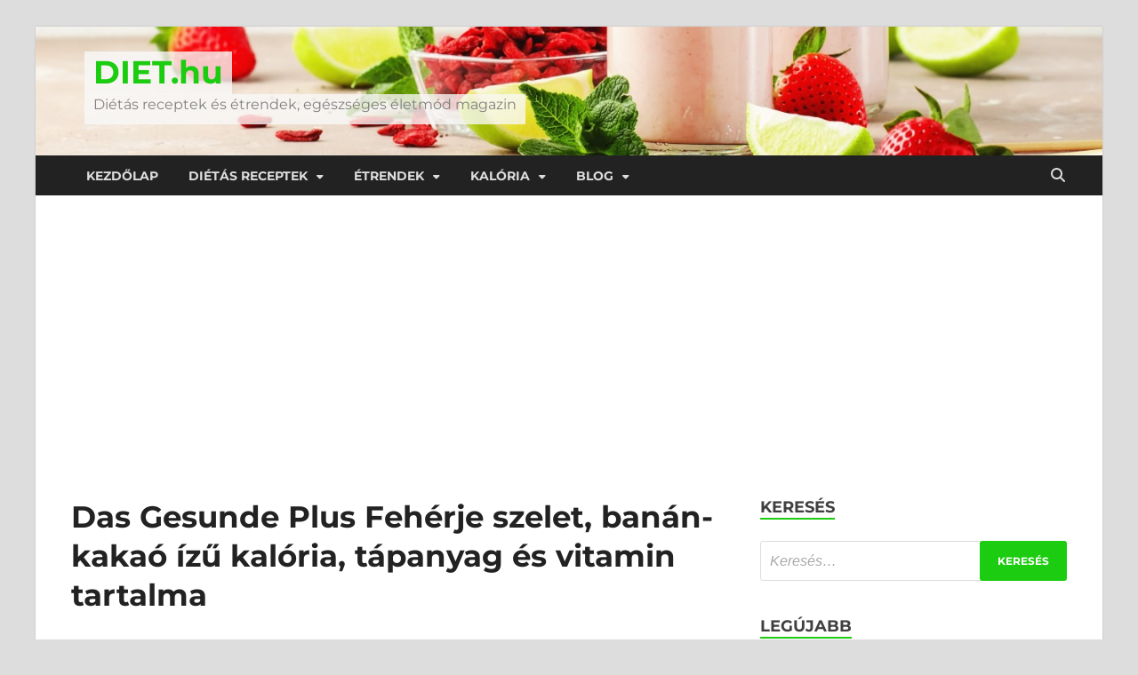

--- FILE ---
content_type: text/html; charset=UTF-8
request_url: https://diet.hu/kaloriatablazat/das-gesunde-plus-feherje-szelet-banan-kakao-izu-kaloria/
body_size: 37437
content:
<!DOCTYPE html>
<html lang="hu" class="no-js">
<head>
<meta charset="UTF-8">
<meta name="viewport" content="width=device-width, initial-scale=1">
<link rel="profile" href="http://gmpg.org/xfn/11">

<script>(function(html){html.className = html.className.replace(/\bno-js\b/,'js')})(document.documentElement);</script>
<meta name='robots' content='index, follow, max-image-preview:large, max-snippet:-1, max-video-preview:-1' />

<!-- Google Tag Manager for WordPress by gtm4wp.com -->
<script data-cfasync="false" data-pagespeed-no-defer>
	var gtm4wp_datalayer_name = "dataLayer";
	var dataLayer = dataLayer || [];
</script>
<!-- End Google Tag Manager for WordPress by gtm4wp.com -->
	<!-- This site is optimized with the Yoast SEO Premium plugin v26.2 (Yoast SEO v26.6) - https://yoast.com/wordpress/plugins/seo/ -->
	<title>Das Gesunde Plus Fehérje szelet, banán-kakaó ízű kalória, tápanyag és vitamin tartalma</title>
	<meta name="description" content="mennyi a(z) Das Gesunde Plus Fehérje szelet, banán-kakaó ízű kalória, tápanyag és vitamin tartalma? Itt megtalálod a pontos értékeket és kalkulátorunkkal ki is számolhatod" />
	<link rel="canonical" href="https://diet.hu/kaloriatablazat/das-gesunde-plus-feherje-szelet-banan-kakao-izu-kaloria/" />
	<meta property="og:locale" content="hu_HU" />
	<meta property="og:type" content="article" />
	<meta property="og:title" content="Das Gesunde Plus Fehérje szelet, banán-kakaó ízű kalória, tápanyag és vitamin tartalma" />
	<meta property="og:description" content="mennyi a(z) Das Gesunde Plus Fehérje szelet, banán-kakaó ízű kalória, tápanyag és vitamin tartalma? Itt megtalálod a pontos értékeket és kalkulátorunkkal ki is számolhatod" />
	<meta property="og:url" content="https://diet.hu/kaloriatablazat/das-gesunde-plus-feherje-szelet-banan-kakao-izu-kaloria/" />
	<meta property="og:site_name" content="DIET.hu" />
	<meta property="article:publisher" content="https://www.facebook.com/diet.hu.official" />
	<meta name="twitter:card" content="summary_large_image" />
	<script type="application/ld+json" class="yoast-schema-graph">{"@context":"https://schema.org","@graph":[{"@type":"WebPage","@id":"https://diet.hu/kaloriatablazat/das-gesunde-plus-feherje-szelet-banan-kakao-izu-kaloria/","url":"https://diet.hu/kaloriatablazat/das-gesunde-plus-feherje-szelet-banan-kakao-izu-kaloria/","name":"Das Gesunde Plus Fehérje szelet, banán-kakaó ízű kalória, tápanyag és vitamin tartalma","isPartOf":{"@id":"https://diet.hu/#website"},"datePublished":"2023-02-08T14:44:49+00:00","description":"mennyi a(z) Das Gesunde Plus Fehérje szelet, banán-kakaó ízű kalória, tápanyag és vitamin tartalma? Itt megtalálod a pontos értékeket és kalkulátorunkkal ki is számolhatod","breadcrumb":{"@id":"https://diet.hu/kaloriatablazat/das-gesunde-plus-feherje-szelet-banan-kakao-izu-kaloria/#breadcrumb"},"inLanguage":"hu","potentialAction":[{"@type":"ReadAction","target":["https://diet.hu/kaloriatablazat/das-gesunde-plus-feherje-szelet-banan-kakao-izu-kaloria/"]}]},{"@type":"BreadcrumbList","@id":"https://diet.hu/kaloriatablazat/das-gesunde-plus-feherje-szelet-banan-kakao-izu-kaloria/#breadcrumb","itemListElement":[{"@type":"ListItem","position":1,"name":"Home","item":"https://diet.hu/"},{"@type":"ListItem","position":2,"name":"KALÓRIATÁBLÁZAT: Ételek kalória és tápanyag tartalma","item":"https://diet.hu/kaloriatablazat/"},{"@type":"ListItem","position":3,"name":"Das Gesunde Plus Fehérje szelet, banán-kakaó ízű kalória, tápanyag és vitamin tartalma"}]},{"@type":"WebSite","@id":"https://diet.hu/#website","url":"https://diet.hu/","name":"DIET.hu","description":"Diétás receptek és étrendek, egészséges életmód magazin","publisher":{"@id":"https://diet.hu/#organization"},"potentialAction":[{"@type":"SearchAction","target":{"@type":"EntryPoint","urlTemplate":"https://diet.hu/?s={search_term_string}"},"query-input":{"@type":"PropertyValueSpecification","valueRequired":true,"valueName":"search_term_string"}}],"inLanguage":"hu"},{"@type":"Organization","@id":"https://diet.hu/#organization","name":"Diet.hu","url":"https://diet.hu/","logo":{"@type":"ImageObject","inLanguage":"hu","@id":"https://diet.hu/#/schema/logo/image/","url":"https://diet.hu/wp-content/uploads/2022/05/diet-logo.png","contentUrl":"https://diet.hu/wp-content/uploads/2022/05/diet-logo.png","width":200,"height":200,"caption":"Diet.hu"},"image":{"@id":"https://diet.hu/#/schema/logo/image/"},"sameAs":["https://www.facebook.com/diet.hu.official","https://hu.pinterest.com/diethuofficial/"]}]}</script>
	<!-- / Yoast SEO Premium plugin. -->


<script type='application/javascript'  id='pys-version-script'>console.log('PixelYourSite Free version 11.1.5.1');</script>
<link rel='dns-prefetch' href='//ajax.googleapis.com' />
<link href='https://fonts.gstatic.com' crossorigin rel='preconnect' />
<link rel="alternate" type="application/rss+xml" title="DIET.hu &raquo; hírcsatorna" href="https://diet.hu/feed/" />
<link rel="alternate" type="application/rss+xml" title="DIET.hu &raquo; hozzászólás hírcsatorna" href="https://diet.hu/comments/feed/" />
<link rel="alternate" title="oEmbed (JSON)" type="application/json+oembed" href="https://diet.hu/wp-json/oembed/1.0/embed?url=https%3A%2F%2Fdiet.hu%2Fkaloriatablazat%2Fdas-gesunde-plus-feherje-szelet-banan-kakao-izu-kaloria%2F" />
<link rel="alternate" title="oEmbed (XML)" type="text/xml+oembed" href="https://diet.hu/wp-json/oembed/1.0/embed?url=https%3A%2F%2Fdiet.hu%2Fkaloriatablazat%2Fdas-gesunde-plus-feherje-szelet-banan-kakao-izu-kaloria%2F&#038;format=xml" />
<script>(()=>{"use strict";const e=[400,500,600,700,800,900],t=e=>`wprm-min-${e}`,n=e=>`wprm-max-${e}`,s=new Set,o="ResizeObserver"in window,r=o?new ResizeObserver((e=>{for(const t of e)c(t.target)})):null,i=.5/(window.devicePixelRatio||1);function c(s){const o=s.getBoundingClientRect().width||0;for(let r=0;r<e.length;r++){const c=e[r],a=o<=c+i;o>c+i?s.classList.add(t(c)):s.classList.remove(t(c)),a?s.classList.add(n(c)):s.classList.remove(n(c))}}function a(e){s.has(e)||(s.add(e),r&&r.observe(e),c(e))}!function(e=document){e.querySelectorAll(".wprm-recipe").forEach(a)}();if(new MutationObserver((e=>{for(const t of e)for(const e of t.addedNodes)e instanceof Element&&(e.matches?.(".wprm-recipe")&&a(e),e.querySelectorAll?.(".wprm-recipe").forEach(a))})).observe(document.documentElement,{childList:!0,subtree:!0}),!o){let e=0;addEventListener("resize",(()=>{e&&cancelAnimationFrame(e),e=requestAnimationFrame((()=>s.forEach(c)))}),{passive:!0})}})();</script><style id='wp-img-auto-sizes-contain-inline-css' type='text/css'>
img:is([sizes=auto i],[sizes^="auto," i]){contain-intrinsic-size:3000px 1500px}
/*# sourceURL=wp-img-auto-sizes-contain-inline-css */
</style>

<link rel='stylesheet' id='wprm-public-css' href='https://diet.hu/wp-content/plugins/wp-recipe-maker/dist/public-modern.css?ver=10.2.4' type='text/css' media='all' />
<style id='wp-emoji-styles-inline-css' type='text/css'>

	img.wp-smiley, img.emoji {
		display: inline !important;
		border: none !important;
		box-shadow: none !important;
		height: 1em !important;
		width: 1em !important;
		margin: 0 0.07em !important;
		vertical-align: -0.1em !important;
		background: none !important;
		padding: 0 !important;
	}
/*# sourceURL=wp-emoji-styles-inline-css */
</style>
<link rel='stylesheet' id='wp-block-library-css' href='https://diet.hu/wp-includes/css/dist/block-library/style.min.css?ver=acf7a69b0bb289998c1ec522d037b77a' type='text/css' media='all' />
<style id='wp-block-library-theme-inline-css' type='text/css'>
.wp-block-audio :where(figcaption){color:#555;font-size:13px;text-align:center}.is-dark-theme .wp-block-audio :where(figcaption){color:#ffffffa6}.wp-block-audio{margin:0 0 1em}.wp-block-code{border:1px solid #ccc;border-radius:4px;font-family:Menlo,Consolas,monaco,monospace;padding:.8em 1em}.wp-block-embed :where(figcaption){color:#555;font-size:13px;text-align:center}.is-dark-theme .wp-block-embed :where(figcaption){color:#ffffffa6}.wp-block-embed{margin:0 0 1em}.blocks-gallery-caption{color:#555;font-size:13px;text-align:center}.is-dark-theme .blocks-gallery-caption{color:#ffffffa6}:root :where(.wp-block-image figcaption){color:#555;font-size:13px;text-align:center}.is-dark-theme :root :where(.wp-block-image figcaption){color:#ffffffa6}.wp-block-image{margin:0 0 1em}.wp-block-pullquote{border-bottom:4px solid;border-top:4px solid;color:currentColor;margin-bottom:1.75em}.wp-block-pullquote :where(cite),.wp-block-pullquote :where(footer),.wp-block-pullquote__citation{color:currentColor;font-size:.8125em;font-style:normal;text-transform:uppercase}.wp-block-quote{border-left:.25em solid;margin:0 0 1.75em;padding-left:1em}.wp-block-quote cite,.wp-block-quote footer{color:currentColor;font-size:.8125em;font-style:normal;position:relative}.wp-block-quote:where(.has-text-align-right){border-left:none;border-right:.25em solid;padding-left:0;padding-right:1em}.wp-block-quote:where(.has-text-align-center){border:none;padding-left:0}.wp-block-quote.is-large,.wp-block-quote.is-style-large,.wp-block-quote:where(.is-style-plain){border:none}.wp-block-search .wp-block-search__label{font-weight:700}.wp-block-search__button{border:1px solid #ccc;padding:.375em .625em}:where(.wp-block-group.has-background){padding:1.25em 2.375em}.wp-block-separator.has-css-opacity{opacity:.4}.wp-block-separator{border:none;border-bottom:2px solid;margin-left:auto;margin-right:auto}.wp-block-separator.has-alpha-channel-opacity{opacity:1}.wp-block-separator:not(.is-style-wide):not(.is-style-dots){width:100px}.wp-block-separator.has-background:not(.is-style-dots){border-bottom:none;height:1px}.wp-block-separator.has-background:not(.is-style-wide):not(.is-style-dots){height:2px}.wp-block-table{margin:0 0 1em}.wp-block-table td,.wp-block-table th{word-break:normal}.wp-block-table :where(figcaption){color:#555;font-size:13px;text-align:center}.is-dark-theme .wp-block-table :where(figcaption){color:#ffffffa6}.wp-block-video :where(figcaption){color:#555;font-size:13px;text-align:center}.is-dark-theme .wp-block-video :where(figcaption){color:#ffffffa6}.wp-block-video{margin:0 0 1em}:root :where(.wp-block-template-part.has-background){margin-bottom:0;margin-top:0;padding:1.25em 2.375em}
/*# sourceURL=/wp-includes/css/dist/block-library/theme.min.css */
</style>
<style id='classic-theme-styles-inline-css' type='text/css'>
/*! This file is auto-generated */
.wp-block-button__link{color:#fff;background-color:#32373c;border-radius:9999px;box-shadow:none;text-decoration:none;padding:calc(.667em + 2px) calc(1.333em + 2px);font-size:1.125em}.wp-block-file__button{background:#32373c;color:#fff;text-decoration:none}
/*# sourceURL=/wp-includes/css/classic-themes.min.css */
</style>
<link rel='stylesheet' id='wp-components-css' href='https://diet.hu/wp-includes/css/dist/components/style.min.css?ver=acf7a69b0bb289998c1ec522d037b77a' type='text/css' media='all' />
<link rel='stylesheet' id='wp-preferences-css' href='https://diet.hu/wp-includes/css/dist/preferences/style.min.css?ver=acf7a69b0bb289998c1ec522d037b77a' type='text/css' media='all' />
<link rel='stylesheet' id='wp-block-editor-css' href='https://diet.hu/wp-includes/css/dist/block-editor/style.min.css?ver=acf7a69b0bb289998c1ec522d037b77a' type='text/css' media='all' />
<link rel='stylesheet' id='popup-maker-block-library-style-css' href='https://diet.hu/wp-content/plugins/popup-maker/dist/packages/block-library-style.css?ver=dbea705cfafe089d65f1' type='text/css' media='all' />
<style id='global-styles-inline-css' type='text/css'>
:root{--wp--preset--aspect-ratio--square: 1;--wp--preset--aspect-ratio--4-3: 4/3;--wp--preset--aspect-ratio--3-4: 3/4;--wp--preset--aspect-ratio--3-2: 3/2;--wp--preset--aspect-ratio--2-3: 2/3;--wp--preset--aspect-ratio--16-9: 16/9;--wp--preset--aspect-ratio--9-16: 9/16;--wp--preset--color--black: #000000;--wp--preset--color--cyan-bluish-gray: #abb8c3;--wp--preset--color--white: #ffffff;--wp--preset--color--pale-pink: #f78da7;--wp--preset--color--vivid-red: #cf2e2e;--wp--preset--color--luminous-vivid-orange: #ff6900;--wp--preset--color--luminous-vivid-amber: #fcb900;--wp--preset--color--light-green-cyan: #7bdcb5;--wp--preset--color--vivid-green-cyan: #00d084;--wp--preset--color--pale-cyan-blue: #8ed1fc;--wp--preset--color--vivid-cyan-blue: #0693e3;--wp--preset--color--vivid-purple: #9b51e0;--wp--preset--gradient--vivid-cyan-blue-to-vivid-purple: linear-gradient(135deg,rgb(6,147,227) 0%,rgb(155,81,224) 100%);--wp--preset--gradient--light-green-cyan-to-vivid-green-cyan: linear-gradient(135deg,rgb(122,220,180) 0%,rgb(0,208,130) 100%);--wp--preset--gradient--luminous-vivid-amber-to-luminous-vivid-orange: linear-gradient(135deg,rgb(252,185,0) 0%,rgb(255,105,0) 100%);--wp--preset--gradient--luminous-vivid-orange-to-vivid-red: linear-gradient(135deg,rgb(255,105,0) 0%,rgb(207,46,46) 100%);--wp--preset--gradient--very-light-gray-to-cyan-bluish-gray: linear-gradient(135deg,rgb(238,238,238) 0%,rgb(169,184,195) 100%);--wp--preset--gradient--cool-to-warm-spectrum: linear-gradient(135deg,rgb(74,234,220) 0%,rgb(151,120,209) 20%,rgb(207,42,186) 40%,rgb(238,44,130) 60%,rgb(251,105,98) 80%,rgb(254,248,76) 100%);--wp--preset--gradient--blush-light-purple: linear-gradient(135deg,rgb(255,206,236) 0%,rgb(152,150,240) 100%);--wp--preset--gradient--blush-bordeaux: linear-gradient(135deg,rgb(254,205,165) 0%,rgb(254,45,45) 50%,rgb(107,0,62) 100%);--wp--preset--gradient--luminous-dusk: linear-gradient(135deg,rgb(255,203,112) 0%,rgb(199,81,192) 50%,rgb(65,88,208) 100%);--wp--preset--gradient--pale-ocean: linear-gradient(135deg,rgb(255,245,203) 0%,rgb(182,227,212) 50%,rgb(51,167,181) 100%);--wp--preset--gradient--electric-grass: linear-gradient(135deg,rgb(202,248,128) 0%,rgb(113,206,126) 100%);--wp--preset--gradient--midnight: linear-gradient(135deg,rgb(2,3,129) 0%,rgb(40,116,252) 100%);--wp--preset--font-size--small: 13px;--wp--preset--font-size--medium: 20px;--wp--preset--font-size--large: 36px;--wp--preset--font-size--x-large: 42px;--wp--preset--spacing--20: 0.44rem;--wp--preset--spacing--30: 0.67rem;--wp--preset--spacing--40: 1rem;--wp--preset--spacing--50: 1.5rem;--wp--preset--spacing--60: 2.25rem;--wp--preset--spacing--70: 3.38rem;--wp--preset--spacing--80: 5.06rem;--wp--preset--shadow--natural: 6px 6px 9px rgba(0, 0, 0, 0.2);--wp--preset--shadow--deep: 12px 12px 50px rgba(0, 0, 0, 0.4);--wp--preset--shadow--sharp: 6px 6px 0px rgba(0, 0, 0, 0.2);--wp--preset--shadow--outlined: 6px 6px 0px -3px rgb(255, 255, 255), 6px 6px rgb(0, 0, 0);--wp--preset--shadow--crisp: 6px 6px 0px rgb(0, 0, 0);}:where(.is-layout-flex){gap: 0.5em;}:where(.is-layout-grid){gap: 0.5em;}body .is-layout-flex{display: flex;}.is-layout-flex{flex-wrap: wrap;align-items: center;}.is-layout-flex > :is(*, div){margin: 0;}body .is-layout-grid{display: grid;}.is-layout-grid > :is(*, div){margin: 0;}:where(.wp-block-columns.is-layout-flex){gap: 2em;}:where(.wp-block-columns.is-layout-grid){gap: 2em;}:where(.wp-block-post-template.is-layout-flex){gap: 1.25em;}:where(.wp-block-post-template.is-layout-grid){gap: 1.25em;}.has-black-color{color: var(--wp--preset--color--black) !important;}.has-cyan-bluish-gray-color{color: var(--wp--preset--color--cyan-bluish-gray) !important;}.has-white-color{color: var(--wp--preset--color--white) !important;}.has-pale-pink-color{color: var(--wp--preset--color--pale-pink) !important;}.has-vivid-red-color{color: var(--wp--preset--color--vivid-red) !important;}.has-luminous-vivid-orange-color{color: var(--wp--preset--color--luminous-vivid-orange) !important;}.has-luminous-vivid-amber-color{color: var(--wp--preset--color--luminous-vivid-amber) !important;}.has-light-green-cyan-color{color: var(--wp--preset--color--light-green-cyan) !important;}.has-vivid-green-cyan-color{color: var(--wp--preset--color--vivid-green-cyan) !important;}.has-pale-cyan-blue-color{color: var(--wp--preset--color--pale-cyan-blue) !important;}.has-vivid-cyan-blue-color{color: var(--wp--preset--color--vivid-cyan-blue) !important;}.has-vivid-purple-color{color: var(--wp--preset--color--vivid-purple) !important;}.has-black-background-color{background-color: var(--wp--preset--color--black) !important;}.has-cyan-bluish-gray-background-color{background-color: var(--wp--preset--color--cyan-bluish-gray) !important;}.has-white-background-color{background-color: var(--wp--preset--color--white) !important;}.has-pale-pink-background-color{background-color: var(--wp--preset--color--pale-pink) !important;}.has-vivid-red-background-color{background-color: var(--wp--preset--color--vivid-red) !important;}.has-luminous-vivid-orange-background-color{background-color: var(--wp--preset--color--luminous-vivid-orange) !important;}.has-luminous-vivid-amber-background-color{background-color: var(--wp--preset--color--luminous-vivid-amber) !important;}.has-light-green-cyan-background-color{background-color: var(--wp--preset--color--light-green-cyan) !important;}.has-vivid-green-cyan-background-color{background-color: var(--wp--preset--color--vivid-green-cyan) !important;}.has-pale-cyan-blue-background-color{background-color: var(--wp--preset--color--pale-cyan-blue) !important;}.has-vivid-cyan-blue-background-color{background-color: var(--wp--preset--color--vivid-cyan-blue) !important;}.has-vivid-purple-background-color{background-color: var(--wp--preset--color--vivid-purple) !important;}.has-black-border-color{border-color: var(--wp--preset--color--black) !important;}.has-cyan-bluish-gray-border-color{border-color: var(--wp--preset--color--cyan-bluish-gray) !important;}.has-white-border-color{border-color: var(--wp--preset--color--white) !important;}.has-pale-pink-border-color{border-color: var(--wp--preset--color--pale-pink) !important;}.has-vivid-red-border-color{border-color: var(--wp--preset--color--vivid-red) !important;}.has-luminous-vivid-orange-border-color{border-color: var(--wp--preset--color--luminous-vivid-orange) !important;}.has-luminous-vivid-amber-border-color{border-color: var(--wp--preset--color--luminous-vivid-amber) !important;}.has-light-green-cyan-border-color{border-color: var(--wp--preset--color--light-green-cyan) !important;}.has-vivid-green-cyan-border-color{border-color: var(--wp--preset--color--vivid-green-cyan) !important;}.has-pale-cyan-blue-border-color{border-color: var(--wp--preset--color--pale-cyan-blue) !important;}.has-vivid-cyan-blue-border-color{border-color: var(--wp--preset--color--vivid-cyan-blue) !important;}.has-vivid-purple-border-color{border-color: var(--wp--preset--color--vivid-purple) !important;}.has-vivid-cyan-blue-to-vivid-purple-gradient-background{background: var(--wp--preset--gradient--vivid-cyan-blue-to-vivid-purple) !important;}.has-light-green-cyan-to-vivid-green-cyan-gradient-background{background: var(--wp--preset--gradient--light-green-cyan-to-vivid-green-cyan) !important;}.has-luminous-vivid-amber-to-luminous-vivid-orange-gradient-background{background: var(--wp--preset--gradient--luminous-vivid-amber-to-luminous-vivid-orange) !important;}.has-luminous-vivid-orange-to-vivid-red-gradient-background{background: var(--wp--preset--gradient--luminous-vivid-orange-to-vivid-red) !important;}.has-very-light-gray-to-cyan-bluish-gray-gradient-background{background: var(--wp--preset--gradient--very-light-gray-to-cyan-bluish-gray) !important;}.has-cool-to-warm-spectrum-gradient-background{background: var(--wp--preset--gradient--cool-to-warm-spectrum) !important;}.has-blush-light-purple-gradient-background{background: var(--wp--preset--gradient--blush-light-purple) !important;}.has-blush-bordeaux-gradient-background{background: var(--wp--preset--gradient--blush-bordeaux) !important;}.has-luminous-dusk-gradient-background{background: var(--wp--preset--gradient--luminous-dusk) !important;}.has-pale-ocean-gradient-background{background: var(--wp--preset--gradient--pale-ocean) !important;}.has-electric-grass-gradient-background{background: var(--wp--preset--gradient--electric-grass) !important;}.has-midnight-gradient-background{background: var(--wp--preset--gradient--midnight) !important;}.has-small-font-size{font-size: var(--wp--preset--font-size--small) !important;}.has-medium-font-size{font-size: var(--wp--preset--font-size--medium) !important;}.has-large-font-size{font-size: var(--wp--preset--font-size--large) !important;}.has-x-large-font-size{font-size: var(--wp--preset--font-size--x-large) !important;}
:where(.wp-block-post-template.is-layout-flex){gap: 1.25em;}:where(.wp-block-post-template.is-layout-grid){gap: 1.25em;}
:where(.wp-block-term-template.is-layout-flex){gap: 1.25em;}:where(.wp-block-term-template.is-layout-grid){gap: 1.25em;}
:where(.wp-block-columns.is-layout-flex){gap: 2em;}:where(.wp-block-columns.is-layout-grid){gap: 2em;}
:root :where(.wp-block-pullquote){font-size: 1.5em;line-height: 1.6;}
/*# sourceURL=global-styles-inline-css */
</style>
<link rel='stylesheet' id='wprmp-public-css' href='https://diet.hu/wp-content/plugins/wp-recipe-maker-premium/dist/public-elite.css?ver=9.7.2' type='text/css' media='all' />
<link rel='stylesheet' id='hitmag-pro-font-awesome-css' href='https://diet.hu/wp-content/themes/hitmag-pro/css/all.min.css?ver=6.5.1' type='text/css' media='all' />
<link rel='stylesheet' id='hitmag-pro-style-css' href='https://diet.hu/wp-content/themes/hitmag-pro/style.css?ver=1.5.2' type='text/css' media='all' />
<link rel='stylesheet' id='jquery-magnific-popup-css' href='https://diet.hu/wp-content/themes/hitmag-pro/css/magnific-popup.css?ver=acf7a69b0bb289998c1ec522d037b77a' type='text/css' media='all' />
<link rel='stylesheet' id='elementor-frontend-css' href='https://diet.hu/wp-content/plugins/elementor/assets/css/frontend.min.css?ver=3.34.0' type='text/css' media='all' />
<link rel='stylesheet' id='widget-call-to-action-css' href='https://diet.hu/wp-content/plugins/elementor-pro/assets/css/widget-call-to-action.min.css?ver=3.34.0' type='text/css' media='all' />
<link rel='stylesheet' id='e-transitions-css' href='https://diet.hu/wp-content/plugins/elementor-pro/assets/css/conditionals/transitions.min.css?ver=3.34.0' type='text/css' media='all' />
<link rel='stylesheet' id='e-popup-css' href='https://diet.hu/wp-content/plugins/elementor-pro/assets/css/conditionals/popup.min.css?ver=3.34.0' type='text/css' media='all' />
<link rel='stylesheet' id='elementor-icons-css' href='https://diet.hu/wp-content/plugins/elementor/assets/lib/eicons/css/elementor-icons.min.css?ver=5.45.0' type='text/css' media='all' />
<link rel='stylesheet' id='elementor-post-542-css' href='https://diet.hu/wp-content/uploads/elementor/css/post-542.css?ver=1768896211' type='text/css' media='all' />
<link rel='stylesheet' id='elementor-post-9145-css' href='https://diet.hu/wp-content/uploads/elementor/css/post-9145.css?ver=1768896211' type='text/css' media='all' />
<link rel='stylesheet' id='popup-maker-site-css' href='//diet.hu/wp-content/uploads/pum/pum-site-styles.css?generated=1755792749&#038;ver=1.21.5' type='text/css' media='all' />
<link rel='stylesheet' id='elementor-gf-local-montserrat-css' href='https://diet.hu/wp-content/uploads/elementor/google-fonts/css/montserrat.css?ver=1742286954' type='text/css' media='all' />
<script type="text/javascript" id="jquery-core-js-extra">
/* <![CDATA[ */
var pysFacebookRest = {"restApiUrl":"https://diet.hu/wp-json/pys-facebook/v1/event","debug":""};
//# sourceURL=jquery-core-js-extra
/* ]]> */
</script>
<script type="text/javascript" src="https://diet.hu/wp-includes/js/jquery/jquery.min.js?ver=3.7.1" id="jquery-core-js"></script>
<script type="text/javascript" src="https://diet.hu/wp-includes/js/jquery/jquery-migrate.min.js?ver=3.4.1" id="jquery-migrate-js"></script>
<script type="text/javascript" src="https://diet.hu/wp-content/plugins/pixelyoursite/dist/scripts/jquery.bind-first-0.2.3.min.js?ver=0.2.3" id="jquery-bind-first-js"></script>
<script type="text/javascript" src="https://diet.hu/wp-content/plugins/pixelyoursite/dist/scripts/js.cookie-2.1.3.min.js?ver=2.1.3" id="js-cookie-pys-js"></script>
<script type="text/javascript" src="https://diet.hu/wp-content/plugins/pixelyoursite/dist/scripts/tld.min.js?ver=2.3.1" id="js-tld-js"></script>
<script type="text/javascript" id="pys-js-extra">
/* <![CDATA[ */
var pysOptions = {"staticEvents":{"facebook":{"init_event":[{"delay":0,"type":"static","ajaxFire":false,"name":"PageView","pixelIds":["523146916514415"],"eventID":"dad8d84f-3077-4126-94f6-236843732be4","params":{"page_title":"Das Gesunde Plus Feh\u00e9rje szelet,  ban\u00e1n-kaka\u00f3 \u00edz\u0171 kal\u00f3ria, t\u00e1panyag \u00e9s vitamin tartalma","post_type":"page","post_id":6019,"plugin":"PixelYourSite","user_role":"guest","event_url":"diet.hu/kaloriatablazat/das-gesunde-plus-feherje-szelet-banan-kakao-izu-kaloria/"},"e_id":"init_event","ids":[],"hasTimeWindow":false,"timeWindow":0,"woo_order":"","edd_order":""}]}},"dynamicEvents":{"automatic_event_form":{"facebook":{"delay":0,"type":"dyn","name":"Form","pixelIds":["523146916514415"],"eventID":"8f14d6ff-fd14-49d1-8264-ed8b2d4274d2","params":{"page_title":"Das Gesunde Plus Feh\u00e9rje szelet,  ban\u00e1n-kaka\u00f3 \u00edz\u0171 kal\u00f3ria, t\u00e1panyag \u00e9s vitamin tartalma","post_type":"page","post_id":6019,"plugin":"PixelYourSite","user_role":"guest","event_url":"diet.hu/kaloriatablazat/das-gesunde-plus-feherje-szelet-banan-kakao-izu-kaloria/"},"e_id":"automatic_event_form","ids":[],"hasTimeWindow":false,"timeWindow":0,"woo_order":"","edd_order":""}},"automatic_event_download":{"facebook":{"delay":0,"type":"dyn","name":"Download","extensions":["","doc","exe","js","pdf","ppt","tgz","zip","xls"],"pixelIds":["523146916514415"],"eventID":"648fb8bb-4520-40c5-91f7-2d855cfdc974","params":{"page_title":"Das Gesunde Plus Feh\u00e9rje szelet,  ban\u00e1n-kaka\u00f3 \u00edz\u0171 kal\u00f3ria, t\u00e1panyag \u00e9s vitamin tartalma","post_type":"page","post_id":6019,"plugin":"PixelYourSite","user_role":"guest","event_url":"diet.hu/kaloriatablazat/das-gesunde-plus-feherje-szelet-banan-kakao-izu-kaloria/"},"e_id":"automatic_event_download","ids":[],"hasTimeWindow":false,"timeWindow":0,"woo_order":"","edd_order":""}},"automatic_event_comment":{"facebook":{"delay":0,"type":"dyn","name":"Comment","pixelIds":["523146916514415"],"eventID":"6cc6894d-0e88-413a-bc83-37e6519ca32d","params":{"page_title":"Das Gesunde Plus Feh\u00e9rje szelet,  ban\u00e1n-kaka\u00f3 \u00edz\u0171 kal\u00f3ria, t\u00e1panyag \u00e9s vitamin tartalma","post_type":"page","post_id":6019,"plugin":"PixelYourSite","user_role":"guest","event_url":"diet.hu/kaloriatablazat/das-gesunde-plus-feherje-szelet-banan-kakao-izu-kaloria/"},"e_id":"automatic_event_comment","ids":[],"hasTimeWindow":false,"timeWindow":0,"woo_order":"","edd_order":""}},"automatic_event_scroll":{"facebook":{"delay":0,"type":"dyn","name":"PageScroll","scroll_percent":30,"pixelIds":["523146916514415"],"eventID":"d5fed9b0-a3cc-4e29-aab8-fe1cf88ed058","params":{"page_title":"Das Gesunde Plus Feh\u00e9rje szelet,  ban\u00e1n-kaka\u00f3 \u00edz\u0171 kal\u00f3ria, t\u00e1panyag \u00e9s vitamin tartalma","post_type":"page","post_id":6019,"plugin":"PixelYourSite","user_role":"guest","event_url":"diet.hu/kaloriatablazat/das-gesunde-plus-feherje-szelet-banan-kakao-izu-kaloria/"},"e_id":"automatic_event_scroll","ids":[],"hasTimeWindow":false,"timeWindow":0,"woo_order":"","edd_order":""}},"automatic_event_time_on_page":{"facebook":{"delay":0,"type":"dyn","name":"TimeOnPage","time_on_page":30,"pixelIds":["523146916514415"],"eventID":"431cfe37-8f23-4325-9b42-be1fb0b3ccb2","params":{"page_title":"Das Gesunde Plus Feh\u00e9rje szelet,  ban\u00e1n-kaka\u00f3 \u00edz\u0171 kal\u00f3ria, t\u00e1panyag \u00e9s vitamin tartalma","post_type":"page","post_id":6019,"plugin":"PixelYourSite","user_role":"guest","event_url":"diet.hu/kaloriatablazat/das-gesunde-plus-feherje-szelet-banan-kakao-izu-kaloria/"},"e_id":"automatic_event_time_on_page","ids":[],"hasTimeWindow":false,"timeWindow":0,"woo_order":"","edd_order":""}}},"triggerEvents":[],"triggerEventTypes":[],"facebook":{"pixelIds":["523146916514415"],"advancedMatching":[],"advancedMatchingEnabled":false,"removeMetadata":false,"wooVariableAsSimple":false,"serverApiEnabled":true,"wooCRSendFromServer":false,"send_external_id":null,"enabled_medical":false,"do_not_track_medical_param":["event_url","post_title","page_title","landing_page","content_name","categories","category_name","tags"],"meta_ldu":false},"debug":"","siteUrl":"https://diet.hu","ajaxUrl":"https://diet.hu/wp-admin/admin-ajax.php","ajax_event":"4ab2cf2196","enable_remove_download_url_param":"1","cookie_duration":"7","last_visit_duration":"60","enable_success_send_form":"","ajaxForServerEvent":"1","ajaxForServerStaticEvent":"1","useSendBeacon":"1","send_external_id":"1","external_id_expire":"180","track_cookie_for_subdomains":"1","google_consent_mode":"1","gdpr":{"ajax_enabled":false,"all_disabled_by_api":false,"facebook_disabled_by_api":false,"analytics_disabled_by_api":false,"google_ads_disabled_by_api":false,"pinterest_disabled_by_api":false,"bing_disabled_by_api":false,"reddit_disabled_by_api":false,"externalID_disabled_by_api":false,"facebook_prior_consent_enabled":true,"analytics_prior_consent_enabled":true,"google_ads_prior_consent_enabled":null,"pinterest_prior_consent_enabled":true,"bing_prior_consent_enabled":true,"cookiebot_integration_enabled":false,"cookiebot_facebook_consent_category":"marketing","cookiebot_analytics_consent_category":"statistics","cookiebot_tiktok_consent_category":"marketing","cookiebot_google_ads_consent_category":"marketing","cookiebot_pinterest_consent_category":"marketing","cookiebot_bing_consent_category":"marketing","consent_magic_integration_enabled":false,"real_cookie_banner_integration_enabled":false,"cookie_notice_integration_enabled":false,"cookie_law_info_integration_enabled":false,"analytics_storage":{"enabled":true,"value":"granted","filter":false},"ad_storage":{"enabled":true,"value":"granted","filter":false},"ad_user_data":{"enabled":true,"value":"granted","filter":false},"ad_personalization":{"enabled":true,"value":"granted","filter":false}},"cookie":{"disabled_all_cookie":false,"disabled_start_session_cookie":false,"disabled_advanced_form_data_cookie":false,"disabled_landing_page_cookie":false,"disabled_first_visit_cookie":false,"disabled_trafficsource_cookie":false,"disabled_utmTerms_cookie":false,"disabled_utmId_cookie":false},"tracking_analytics":{"TrafficSource":"direct","TrafficLanding":"undefined","TrafficUtms":[],"TrafficUtmsId":[]},"GATags":{"ga_datalayer_type":"default","ga_datalayer_name":"dataLayerPYS"},"woo":{"enabled":false},"edd":{"enabled":false},"cache_bypass":"1768896270"};
//# sourceURL=pys-js-extra
/* ]]> */
</script>
<script type="text/javascript" src="https://diet.hu/wp-content/plugins/pixelyoursite/dist/scripts/public.js?ver=11.1.5.1" id="pys-js"></script>
<script type="text/javascript" id="wis1334front.js6217-js-extra">
/* <![CDATA[ */
var wis_local_data = {"add_url":"https://diet.hu/wp-admin/post-new.php?post_type=event","nonce":"a87d717f8d","ajaxurl":"https://diet.hu/wp-admin/admin-ajax.php"};
//# sourceURL=wis1334front.js6217-js-extra
/* ]]> */
</script>
<script type="text/javascript" src="https://diet.hu/wp-content/plugins/wp-nutrion-grabber/modules/js/front.js?ver=acf7a69b0bb289998c1ec522d037b77a" id="wis1334front.js6217-js"></script>
<script type="text/javascript" id="wns3497front.js1411-js-extra">
/* <![CDATA[ */
var wns_local_data = {"add_url":"https://diet.hu/wp-admin/post-new.php?post_type=event","nonce":"a87d717f8d","ajaxurl":"https://diet.hu/wp-admin/admin-ajax.php"};
//# sourceURL=wns3497front.js1411-js-extra
/* ]]> */
</script>
<script type="text/javascript" src="https://diet.hu/wp-content/plugins/wp-nutrion-search/modules/js/front.js?ver=acf7a69b0bb289998c1ec522d037b77a" id="wns3497front.js1411-js"></script>
<link rel="https://api.w.org/" href="https://diet.hu/wp-json/" /><link rel="alternate" title="JSON" type="application/json" href="https://diet.hu/wp-json/wp/v2/pages/6019" /><link rel="EditURI" type="application/rsd+xml" title="RSD" href="https://diet.hu/xmlrpc.php?rsd" />

<link rel='shortlink' href='https://diet.hu/?p=6019' />
<script async src="https://pagead2.googlesyndication.com/pagead/js/adsbygoogle.js?client=ca-pub-9272779995930575"
     crossorigin="anonymous"></script>        <!-- PushAlert WordPress 2.9.0 -->
        <script type="text/javascript">
        var pushalert_sw_file = 'https://diet.hu/?pa_service_worker=1';
var pushalert_manifest_file = 'https://cdn.pushalert.co/manifest-50836.json';

            (function (d, t) {
                var g = d.createElement(t),
                        s = d.getElementsByTagName(t)[0];
                g.src = "//cdn.pushalert.co/integrate_a56626f28e281db68cefc41337e72939.js";
                s.parentNode.insertBefore(g, s);
            }(document, "script"));
        </script>
        <!-- End PushAlert WordPress -->
        <script type="text/javascript">
(function(url){
	if(/(?:Chrome\/26\.0\.1410\.63 Safari\/537\.31|WordfenceTestMonBot)/.test(navigator.userAgent)){ return; }
	var addEvent = function(evt, handler) {
		if (window.addEventListener) {
			document.addEventListener(evt, handler, false);
		} else if (window.attachEvent) {
			document.attachEvent('on' + evt, handler);
		}
	};
	var removeEvent = function(evt, handler) {
		if (window.removeEventListener) {
			document.removeEventListener(evt, handler, false);
		} else if (window.detachEvent) {
			document.detachEvent('on' + evt, handler);
		}
	};
	var evts = 'contextmenu dblclick drag dragend dragenter dragleave dragover dragstart drop keydown keypress keyup mousedown mousemove mouseout mouseover mouseup mousewheel scroll'.split(' ');
	var logHuman = function() {
		if (window.wfLogHumanRan) { return; }
		window.wfLogHumanRan = true;
		var wfscr = document.createElement('script');
		wfscr.type = 'text/javascript';
		wfscr.async = true;
		wfscr.src = url + '&r=' + Math.random();
		(document.getElementsByTagName('head')[0]||document.getElementsByTagName('body')[0]).appendChild(wfscr);
		for (var i = 0; i < evts.length; i++) {
			removeEvent(evts[i], logHuman);
		}
	};
	for (var i = 0; i < evts.length; i++) {
		addEvent(evts[i], logHuman);
	}
})('//diet.hu/?wordfence_lh=1&hid=C55514F3ACF0CA999A1092E5A0671902');
</script><style type="text/css"> .tippy-box[data-theme~="wprm"] { background-color: #333333; color: #FFFFFF; } .tippy-box[data-theme~="wprm"][data-placement^="top"] > .tippy-arrow::before { border-top-color: #333333; } .tippy-box[data-theme~="wprm"][data-placement^="bottom"] > .tippy-arrow::before { border-bottom-color: #333333; } .tippy-box[data-theme~="wprm"][data-placement^="left"] > .tippy-arrow::before { border-left-color: #333333; } .tippy-box[data-theme~="wprm"][data-placement^="right"] > .tippy-arrow::before { border-right-color: #333333; } .tippy-box[data-theme~="wprm"] a { color: #FFFFFF; } .wprm-comment-rating svg { width: 18px !important; height: 18px !important; } img.wprm-comment-rating { width: 90px !important; height: 18px !important; } body { --comment-rating-star-color: #343434; } body { --wprm-popup-font-size: 16px; } body { --wprm-popup-background: #ffffff; } body { --wprm-popup-title: #000000; } body { --wprm-popup-content: #444444; } body { --wprm-popup-button-background: #444444; } body { --wprm-popup-button-text: #ffffff; } body { --wprm-popup-accent: #747B2D; }</style><style type="text/css">.wprm-glossary-term {color: #5A822B;text-decoration: underline;cursor: help;}</style><style type="text/css">.wprm-recipe-template-snippet-basic-buttons {
    font-family: inherit; /* wprm_font_family type=font */
    font-size: 0.9em; /* wprm_font_size type=font_size */
    text-align: center; /* wprm_text_align type=align */
    margin-top: 0px; /* wprm_margin_top type=size */
    margin-bottom: 10px; /* wprm_margin_bottom type=size */
}
.wprm-recipe-template-snippet-basic-buttons a  {
    margin: 5px; /* wprm_margin_button type=size */
    margin: 5px; /* wprm_margin_button type=size */
}

.wprm-recipe-template-snippet-basic-buttons a:first-child {
    margin-left: 0;
}
.wprm-recipe-template-snippet-basic-buttons a:last-child {
    margin-right: 0;
}.wprm-recipe-template-chic {
    margin: 20px auto;
    background-color: #fafafa; /* wprm_background type=color */
    font-family: -apple-system, BlinkMacSystemFont, "Segoe UI", Roboto, Oxygen-Sans, Ubuntu, Cantarell, "Helvetica Neue", sans-serif; /* wprm_main_font_family type=font */
    font-size: 0.9em; /* wprm_main_font_size type=font_size */
    line-height: 1.5em; /* wprm_main_line_height type=font_size */
    color: #333333; /* wprm_main_text type=color */
    max-width: 650px; /* wprm_max_width type=size */
}
.wprm-recipe-template-chic a {
    color: #3498db; /* wprm_link type=color */
}
.wprm-recipe-template-chic p, .wprm-recipe-template-chic li {
    font-family: -apple-system, BlinkMacSystemFont, "Segoe UI", Roboto, Oxygen-Sans, Ubuntu, Cantarell, "Helvetica Neue", sans-serif; /* wprm_main_font_family type=font */
    font-size: 1em !important;
    line-height: 1.5em !important; /* wprm_main_line_height type=font_size */
}
.wprm-recipe-template-chic li {
    margin: 0 0 0 32px !important;
    padding: 0 !important;
}
.rtl .wprm-recipe-template-chic li {
    margin: 0 32px 0 0 !important;
}
.wprm-recipe-template-chic ol, .wprm-recipe-template-chic ul {
    margin: 0 !important;
    padding: 0 !important;
}
.wprm-recipe-template-chic br {
    display: none;
}
.wprm-recipe-template-chic .wprm-recipe-name,
.wprm-recipe-template-chic .wprm-recipe-header {
    font-family: -apple-system, BlinkMacSystemFont, "Segoe UI", Roboto, Oxygen-Sans, Ubuntu, Cantarell, "Helvetica Neue", sans-serif; /* wprm_header_font_family type=font */
    color: #000000; /* wprm_header_text type=color */
    line-height: 1.3em; /* wprm_header_line_height type=font_size */
}
.wprm-recipe-template-chic .wprm-recipe-header * {
    font-family: -apple-system, BlinkMacSystemFont, "Segoe UI", Roboto, Oxygen-Sans, Ubuntu, Cantarell, "Helvetica Neue", sans-serif; /* wprm_main_font_family type=font */
}
.wprm-recipe-template-chic h1,
.wprm-recipe-template-chic h2,
.wprm-recipe-template-chic h3,
.wprm-recipe-template-chic h4,
.wprm-recipe-template-chic h5,
.wprm-recipe-template-chic h6 {
    font-family: -apple-system, BlinkMacSystemFont, "Segoe UI", Roboto, Oxygen-Sans, Ubuntu, Cantarell, "Helvetica Neue", sans-serif; /* wprm_header_font_family type=font */
    color: #212121; /* wprm_header_text type=color */
    line-height: 1.3em; /* wprm_header_line_height type=font_size */
    margin: 0 !important;
    padding: 0 !important;
}
.wprm-recipe-template-chic .wprm-recipe-header {
    margin-top: 1.2em !important;
}
.wprm-recipe-template-chic h1 {
    font-size: 2em; /* wprm_h1_size type=font_size */
}
.wprm-recipe-template-chic h2 {
    font-size: 1.8em; /* wprm_h2_size type=font_size */
}
.wprm-recipe-template-chic h3 {
    font-size: 1.2em; /* wprm_h3_size type=font_size */
}
.wprm-recipe-template-chic h4 {
    font-size: 1em; /* wprm_h4_size type=font_size */
}
.wprm-recipe-template-chic h5 {
    font-size: 1em; /* wprm_h5_size type=font_size */
}
.wprm-recipe-template-chic h6 {
    font-size: 1em; /* wprm_h6_size type=font_size */
}.wprm-recipe-template-chic {
    font-size: 1em; /* wprm_main_font_size type=font_size */
	border-style: solid; /* wprm_border_style type=border */
	border-width: 1px; /* wprm_border_width type=size */
	border-color: #E0E0E0; /* wprm_border type=color */
    padding: 10px;
    background-color: #ffffff; /* wprm_background type=color */
    max-width: 950px; /* wprm_max_width type=size */
}
.wprm-recipe-template-chic a {
    color: #5A822B; /* wprm_link type=color */
}
.wprm-recipe-template-chic .wprm-recipe-name {
    line-height: 1.3em;
    font-weight: bold;
}
.wprm-recipe-template-chic .wprm-template-chic-buttons {
	clear: both;
    font-size: 0.9em;
    text-align: center;
}
.wprm-recipe-template-chic .wprm-template-chic-buttons .wprm-recipe-icon {
    margin-right: 5px;
}
.wprm-recipe-template-chic .wprm-recipe-header {
	margin-bottom: 0.5em !important;
}
.wprm-recipe-template-chic .wprm-nutrition-label-container {
	font-size: 0.9em;
}
.wprm-recipe-template-chic .wprm-call-to-action {
	border-radius: 3px;
}.wprm-recipe-template-compact-howto {
    margin: 20px auto;
    background-color: #fafafa; /* wprm_background type=color */
    font-family: -apple-system, BlinkMacSystemFont, "Segoe UI", Roboto, Oxygen-Sans, Ubuntu, Cantarell, "Helvetica Neue", sans-serif; /* wprm_main_font_family type=font */
    font-size: 0.9em; /* wprm_main_font_size type=font_size */
    line-height: 1.5em; /* wprm_main_line_height type=font_size */
    color: #333333; /* wprm_main_text type=color */
    max-width: 650px; /* wprm_max_width type=size */
}
.wprm-recipe-template-compact-howto a {
    color: #3498db; /* wprm_link type=color */
}
.wprm-recipe-template-compact-howto p, .wprm-recipe-template-compact-howto li {
    font-family: -apple-system, BlinkMacSystemFont, "Segoe UI", Roboto, Oxygen-Sans, Ubuntu, Cantarell, "Helvetica Neue", sans-serif; /* wprm_main_font_family type=font */
    font-size: 1em !important;
    line-height: 1.5em !important; /* wprm_main_line_height type=font_size */
}
.wprm-recipe-template-compact-howto li {
    margin: 0 0 0 32px !important;
    padding: 0 !important;
}
.rtl .wprm-recipe-template-compact-howto li {
    margin: 0 32px 0 0 !important;
}
.wprm-recipe-template-compact-howto ol, .wprm-recipe-template-compact-howto ul {
    margin: 0 !important;
    padding: 0 !important;
}
.wprm-recipe-template-compact-howto br {
    display: none;
}
.wprm-recipe-template-compact-howto .wprm-recipe-name,
.wprm-recipe-template-compact-howto .wprm-recipe-header {
    font-family: -apple-system, BlinkMacSystemFont, "Segoe UI", Roboto, Oxygen-Sans, Ubuntu, Cantarell, "Helvetica Neue", sans-serif; /* wprm_header_font_family type=font */
    color: #000000; /* wprm_header_text type=color */
    line-height: 1.3em; /* wprm_header_line_height type=font_size */
}
.wprm-recipe-template-compact-howto .wprm-recipe-header * {
    font-family: -apple-system, BlinkMacSystemFont, "Segoe UI", Roboto, Oxygen-Sans, Ubuntu, Cantarell, "Helvetica Neue", sans-serif; /* wprm_main_font_family type=font */
}
.wprm-recipe-template-compact-howto h1,
.wprm-recipe-template-compact-howto h2,
.wprm-recipe-template-compact-howto h3,
.wprm-recipe-template-compact-howto h4,
.wprm-recipe-template-compact-howto h5,
.wprm-recipe-template-compact-howto h6 {
    font-family: -apple-system, BlinkMacSystemFont, "Segoe UI", Roboto, Oxygen-Sans, Ubuntu, Cantarell, "Helvetica Neue", sans-serif; /* wprm_header_font_family type=font */
    color: #212121; /* wprm_header_text type=color */
    line-height: 1.3em; /* wprm_header_line_height type=font_size */
    margin: 0 !important;
    padding: 0 !important;
}
.wprm-recipe-template-compact-howto .wprm-recipe-header {
    margin-top: 1.2em !important;
}
.wprm-recipe-template-compact-howto h1 {
    font-size: 2em; /* wprm_h1_size type=font_size */
}
.wprm-recipe-template-compact-howto h2 {
    font-size: 1.8em; /* wprm_h2_size type=font_size */
}
.wprm-recipe-template-compact-howto h3 {
    font-size: 1.2em; /* wprm_h3_size type=font_size */
}
.wprm-recipe-template-compact-howto h4 {
    font-size: 1em; /* wprm_h4_size type=font_size */
}
.wprm-recipe-template-compact-howto h5 {
    font-size: 1em; /* wprm_h5_size type=font_size */
}
.wprm-recipe-template-compact-howto h6 {
    font-size: 1em; /* wprm_h6_size type=font_size */
}.wprm-recipe-template-compact-howto {
	border-style: solid; /* wprm_border_style type=border */
	border-width: 1px; /* wprm_border_width type=size */
	border-color: #777777; /* wprm_border type=color */
	border-radius: 0px; /* wprm_border_radius type=size */
	padding: 10px;
}</style>
<!-- Google Tag Manager for WordPress by gtm4wp.com -->
<!-- GTM Container placement set to automatic -->
<script data-cfasync="false" data-pagespeed-no-defer>
	var dataLayer_content = {"pagePostType":"page","pagePostType2":"single-page","pagePostAuthor":"Diet.hu"};
	dataLayer.push( dataLayer_content );
</script>
<script data-cfasync="false" data-pagespeed-no-defer>
(function(w,d,s,l,i){w[l]=w[l]||[];w[l].push({'gtm.start':
new Date().getTime(),event:'gtm.js'});var f=d.getElementsByTagName(s)[0],
j=d.createElement(s),dl=l!='dataLayer'?'&l='+l:'';j.async=true;j.src=
'//www.googletagmanager.com/gtm.js?id='+i+dl;f.parentNode.insertBefore(j,f);
})(window,document,'script','dataLayer','GTM-MQH77T7');
</script>
<!-- End Google Tag Manager for WordPress by gtm4wp.com -->		<style type="text/css">
			

            .post-navigation .post-title:hover {
                color: #1ccc10;
            }

            .responsive-mainnav li a:hover,
            .responsive-topnav li a:hover {
                background: #1ccc10;
            }

            .nav-links .current {
                background: #1ccc10;
            }

            .page-links .post-page-numbers:hover,
            .page-links .post-page-numbers.current {
                background: #1ccc10;
                border: 1px solid #1ccc10;
            }

            .is-style-hitmag-widget-title,
            .elementor-widget-container h5,
            .widgettitle,
            .widget-title {
                border-bottom: 2px solid #1ccc10;
            }

            .footer-widget-title {
                border-bottom: 2px solid #1ccc10;
            }

            .widget-area a:hover {
                color: #1ccc10;
            }

            .site-info a:hover {
                color: #1ccc10;
            }

            .hmb-entry-title a:hover {
                color: #1ccc10;
            }

            .hmb-entry-meta a:hover,
            .hms-meta a:hover {
                color: #1ccc10;
            }

            .hms-title a:hover {
                color: #1ccc10;
            }

            .hmw-grid-post .post-title a:hover {
                color: #1ccc10;
            }

            .hm-tabs-wdt .ui-state-active {
                border-bottom: 2px solid #1ccc10;
            }

            #hitmag-tags a,
            .widget_tag_cloud .tagcloud a {
                background: #1ccc10;
            }

            .site-title a {
                color: #1ccc10;
            }

            .hitmag-post .entry-title a:hover {
                color: #1ccc10;
            }

            .hitmag-post .entry-meta a:hover {
                color: #1ccc10;
            }

            .cat-links a {
                color: #1ccc10;
            }

            .hitmag-single .entry-meta a:hover {
                color: #1ccc10;
            }

            .hitmag-single .author a:hover {
                color: #1ccc10;
            }

            .hm-author-content .author-posts-link {
                color: #1ccc10;
            }

            .hm-tags-links a:hover {
                background: #1ccc10;
            }

            .hm-tagged {
                background: #1ccc10;
            }

            .hm-edit-link a.post-edit-link {
                background: #1ccc10;
            }

            .arc-page-title {
                border-bottom: 2px solid #1ccc10;
            }

            .srch-page-title {
                border-bottom: 2px solid #1ccc10;
            }

            .hm-post-style-2.th-hero-container .cat-links,
            .hmig-post .cat-links,
            .hm-slider-details .cat-links {
                background: #1ccc10;
            }

            .hm-rel-post .post-title a:hover {
                color: #1ccc10;
            }

            .comment-author a {
                color: #1ccc10;
            }

            .comment-metadata a:hover,
            .comment-metadata a:focus,
            .pingback .comment-edit-link:hover,
            .pingback .comment-edit-link:focus {
                color: #1ccc10;
            }

            .comment-reply-link:hover,
            .comment-reply-link:focus {
                background: #1ccc10;
            }

            .required {
                color: #1ccc10;
            }

            blockquote {
                border-left: 3px solid #1ccc10;
            }

            .hmajax-btn:hover {
                background: #1ccc10;
                border: 1px solid #1ccc10;
            }

            .hmw-spinner > div {
                 background: #1ccc10;
            }

            .comment-reply-title small a:before {
                color: #1ccc10;
            }
            
            .woocommerce ul.products li.product h3:hover,
            .woocommerce-widget-area ul li a:hover,
            .woocommerce-loop-product__title:hover {
                color: #1ccc10;
            }

            .woocommerce-product-search input[type="submit"],
            .woocommerce #respond input#submit, 
            .woocommerce a.button, 
            .woocommerce button.button, 
            .woocommerce input.button,
            .woocommerce nav.woocommerce-pagination ul li a:focus,
            .woocommerce nav.woocommerce-pagination ul li a:hover,
            .woocommerce nav.woocommerce-pagination ul li span.current,
            .woocommerce span.onsale,
            .woocommerce-widget-area .widget-title,
            .woocommerce #respond input#submit.alt,
            .woocommerce a.button.alt,
            .woocommerce button.button.alt,
            .woocommerce input.button.alt {
                background: #1ccc10;
            }
            
            .wp-block-quote,
            .wp-block-quote:not(.is-large):not(.is-style-large) {
                border-left: 3px solid #1ccc10;
            }
                .hm-header-bg-holder {
                    background-image: url(https://diet.hu/wp-content/uploads/2022/04/dieta-header-2-1400.jpg);
                    background-size: cover;
                    background-repeat: no-repeat;
                }
            		</style>
	<meta name="generator" content="Elementor 3.34.0; features: additional_custom_breakpoints; settings: css_print_method-external, google_font-enabled, font_display-auto">
<meta property="fb:app_id" content="245405204297981" />			<style>
				.e-con.e-parent:nth-of-type(n+4):not(.e-lazyloaded):not(.e-no-lazyload),
				.e-con.e-parent:nth-of-type(n+4):not(.e-lazyloaded):not(.e-no-lazyload) * {
					background-image: none !important;
				}
				@media screen and (max-height: 1024px) {
					.e-con.e-parent:nth-of-type(n+3):not(.e-lazyloaded):not(.e-no-lazyload),
					.e-con.e-parent:nth-of-type(n+3):not(.e-lazyloaded):not(.e-no-lazyload) * {
						background-image: none !important;
					}
				}
				@media screen and (max-height: 640px) {
					.e-con.e-parent:nth-of-type(n+2):not(.e-lazyloaded):not(.e-no-lazyload),
					.e-con.e-parent:nth-of-type(n+2):not(.e-lazyloaded):not(.e-no-lazyload) * {
						background-image: none !important;
					}
				}
			</style>
				<style type="text/css">
			.site-title a,
		.site-description {
			color: #1ccc10;
		}
		</style>
	<link rel="icon" href="https://diet.hu/wp-content/uploads/2022/05/diet-logo-150x150.png" sizes="32x32" />
<link rel="icon" href="https://diet.hu/wp-content/uploads/2022/05/diet-logo.png" sizes="192x192" />
<link rel="apple-touch-icon" href="https://diet.hu/wp-content/uploads/2022/05/diet-logo.png" />
<meta name="msapplication-TileImage" content="https://diet.hu/wp-content/uploads/2022/05/diet-logo.png" />
		<style type="text/css" id="wp-custom-css">
			.site-title a {
    background-color: #f9f9f9c9;
	padding-top: 10px;
		padding-bottom: 4px;
		padding-right: 10px;
		padding-left: 10px;
	font-weight: bold;
	}
p.site-description {
color: gray;
	background-color: #f9f9f9c9;
		font-size: medium;
		/*font-style: italic;
		font-weight: bold;*/
		padding-top:0px;
		padding-bottom: 10px;
		padding-right: 10px;
		padding-left: 10px;
	}

@media screen and (max-width: 992px) {
 .site-title a {
        font-size: 22px;
    font-weight: bold;
	 padding-bottom: 7px;
	}
	
	p.site-description {
		font-size: 12px;
		padding-top: 5px;
		font-weight: bold;
		}
}



/*widget komment szekció elrejtése*/
a#ui-id-2 {
    display: none;
}

/*nutrition*/
h2.item_title_h2 {
    display: none;
}

.tw-bs4.data_container {
    background: #d3d3d338;
    padding: 15px;
    padding-top: 25px;
    box-shadow: 2px 2px 25px 5px lightgrey;   
    border-radius: 5px;    
}

td.single_card_cell.energia_cell {
    background: #1ccc10;
}

td.single_card_cell.feherje_cell {
    background: orangered;
}

td.single_card_cell.zsir_cell {
    background: orange;
}

td.single_card_cell.szenhidrat_cell {
    background: lightskyblue;
}

/*20230401 wprecipe pro probáltad-tetszett-? eltüntetése*/
.wprm-call-to-action.wprm-call-to-action-simple {
    display: none;
}
		</style>
		<style id="kirki-inline-styles">.site-title{font-family:Montserrat;font-size:36px;font-weight:400;line-height:1.3;}body{font-family:Montserrat;font-size:16px;font-weight:400;line-height:1.5;color:#404040;}#hm-tabs .hm-tab-anchor,.arc-page-title,.cat-links,.elementor-widget-container h5,.footer-widget-title,.hm-top-bar,.is-style-hitmag-widget-title,.main-navigation,.post-navigation .meta-nav,.srch-page-title,.widget-title,.widgettitle,.woocommerce div.product .woocommerce-tabs .panel h2, .related > h2, .woocommerce-checkout h3, .cart_totals h2{font-family:Montserrat;font-weight:700;}#hm-search-form .search-form .search-submit,.th-readmore,.wp-block-search .wp-block-search__button,a.hm-viewall,button, input[type="button"], input[type="reset"], input[type="submit"]{font-family:Montserrat;font-weight:700;}.main-navigation ul{font-size:14px;}h1,h2,h3,h4,h5,h6{font-family:Montserrat;font-weight:700;}h1{font-size:36px;}h2{font-size:30px;}h3{font-size:26px;}h4{font-size:24px;}h5{font-size:20px;}h6{font-size:16px;}.hitmag-wrapper{background-color:#ffffff;}.site-title a:hover{color:#222222;}.site-header{background-color:#ffffff;}.hitmag-page .entry-title,.hitmag-post .entry-title a,.hitmag-single .entry-title,.hmb-entry-title a,.hms-title a,.hmw-grid-post .post-title a,.widget_post_views_counter_list_widget a.post-title,.woocommerce-loop-product__title{color:#222222;}.hitmag-post .entry-meta,.hitmag-post .entry-meta a,.hitmag-single .entry-meta,.hitmag-single .entry-meta a,.hmb-entry-meta, .hms-meta, .hmb-entry-meta a, .hms-meta a{color:#888888;}a{color:#1ccc10;}a:hover{color:#1e73be;}#hm-search-form .search-form .search-submit,.search-form .search-submit,.th-readmore,.wp-block-search .wp-block-search__button,a.hm-viewall,button,input[type="button"],input[type="reset"],input[type="submit"]{background-color:#1ccc10;}#hm-search-form .search-form .search-submit,.footer-widget-area a.hm-viewall,.footer-widget-area a.hm-viewall:visited,.search-form .search-submit,.th-readmore,.th-readmore:active,.th-readmore:focus,.th-readmore:visited,.wp-block-search .wp-block-search__button,a.hm-viewall,a.hm-viewall:visited,button,input[type="button"],input[type="reset"],input[type="submit"]{color:#ffffff;}#hm-search-form .search-form .search-submit:hover,.footer-widget-area a.hm-viewall:hover,.search-form .search-submit:hover,.th-readmore:hover,.wp-block-search .wp-block-search__button:hover,a.hm-viewall:hover,button:hover,input[type="button"]:hover,input[type="reset"]:hover,input[type="submit"]:hover{background-color:#222222;color:#ffffff;}.hm-nav-container,.main-navigation,.main-navigation ul ul.toggled-on{background-color:#222222;}.dropdown-toggle,.hm-search-button-icon,.main-navigation a,.main-navigation ul ul.toggled-on a,.menu-toggle{color:#dddddd;}.main-navigation .current-menu-ancestor > a,.main-navigation .current-menu-item > a,.main-navigation .current_page_ancestor > a,.main-navigation .current_page_item > a,.main-navigation a:hover,.main-navigation ul ul.toggled-on a:hover,.menu-toggle,.menu-toggle:focus,.menu-toggle:hover{background-color:#1ccc10;}.dropdown-toggle:hover,.main-navigation .current-menu-ancestor > a,.main-navigation .current-menu-item > a,.main-navigation .current_page_ancestor > a,.main-navigation .current_page_item > a,.main-navigation a:hover,.main-navigation ul ul.toggled-on a:hover,.menu-toggle,.menu-toggle:hover{color:#ffffff;}.main-navigation ul ul{background-color:#333333;}.main-navigation ul ul a{color:#dddddd;}.main-navigation ul ul .current-menu-ancestor > a,.main-navigation ul ul .current-menu-item > a,.main-navigation ul ul .current_page_ancestor > a,.main-navigation ul ul .current_page_item > a,.main-navigation ul ul a:hover{background-color:#1ccc10;color:#ffffff;}.hm-top-bar,.hm-topnavbutton{background-color:#ECF0F1;}#top-nav-button,.hm-top-bar,.top-navigation a{color:#222222;}#top-nav-button:hover,.top-navigation .current-menu-ancestor > a,.top-navigation .current-menu-item > a,.top-navigation .current_page_ancestor > a,.top-navigation .current_page_item > a,.top-navigation a:hover{color:#1ccc10;}.responsive-topnav,.top-navigation ul ul{background-color:#ECF0F1;}.responsive-topnav li a,.top-navigation ul ul a{color:#222222;}.responsive-topnav ul#top-menu li a:hover,.top-navigation ul ul .current-menu-ancestor > a,.top-navigation ul ul .current-menu-item > a,.top-navigation ul ul .current_page_ancestor > a,.top-navigation ul ul .current_page_item > a,.top-navigation ul ul a:hover{background-color:#1ccc10;}.responsive-topnav li a:hover,.top-navigation ul ul .current-menu-ancestor > a,.top-navigation ul ul .current-menu-item > a,.top-navigation ul ul .current_page_ancestor > a,.top-navigation ul ul .current_page_item > a,.top-navigation ul ul a:hover{color:#ffffff;}.site-footer{background-color:#222222;}.footer-widget-title{color:#eeeeee;}.footer-widget-area,.footer-widget-area .hmb-entry-meta,.footer-widget-area .hmb-entry-meta a,.footer-widget-area .hmb-entry-summary,.footer-widget-area .hms-meta,.footer-widget-area .hms-meta a{color:#cccccc;}.footer-widget-area .hmb-entry-title a,.footer-widget-area .hms-title a,.footer-widget-area .hmw-grid-post .post-title a,.footer-widget-area .widget a,.footer-widget-area a{color:#dddddd;}.footer-navigation ul li a:hover,.footer-widget-area .hmb-entry-meta a:hover,.footer-widget-area .hmb-entry-title a:hover,.footer-widget-area .hms-meta a:hover,.footer-widget-area .hms-title a:hover,.footer-widget-area .hmw-grid-post .post-title a:hover,.footer-widget-area .widget a:hover,.footer-widget-area a:hover,.site-info a:hover{color:#1ccc10;}.site-info{background-color:#111111;}.site-info,.site-info a{color:#ffffff;}/* cyrillic-ext */
@font-face {
  font-family: 'Montserrat';
  font-style: normal;
  font-weight: 400;
  font-display: swap;
  src: url(https://diet.hu/wp-content/fonts/montserrat/JTUSjIg1_i6t8kCHKm459WRhyzbi.woff2) format('woff2');
  unicode-range: U+0460-052F, U+1C80-1C8A, U+20B4, U+2DE0-2DFF, U+A640-A69F, U+FE2E-FE2F;
}
/* cyrillic */
@font-face {
  font-family: 'Montserrat';
  font-style: normal;
  font-weight: 400;
  font-display: swap;
  src: url(https://diet.hu/wp-content/fonts/montserrat/JTUSjIg1_i6t8kCHKm459W1hyzbi.woff2) format('woff2');
  unicode-range: U+0301, U+0400-045F, U+0490-0491, U+04B0-04B1, U+2116;
}
/* vietnamese */
@font-face {
  font-family: 'Montserrat';
  font-style: normal;
  font-weight: 400;
  font-display: swap;
  src: url(https://diet.hu/wp-content/fonts/montserrat/JTUSjIg1_i6t8kCHKm459WZhyzbi.woff2) format('woff2');
  unicode-range: U+0102-0103, U+0110-0111, U+0128-0129, U+0168-0169, U+01A0-01A1, U+01AF-01B0, U+0300-0301, U+0303-0304, U+0308-0309, U+0323, U+0329, U+1EA0-1EF9, U+20AB;
}
/* latin-ext */
@font-face {
  font-family: 'Montserrat';
  font-style: normal;
  font-weight: 400;
  font-display: swap;
  src: url(https://diet.hu/wp-content/fonts/montserrat/JTUSjIg1_i6t8kCHKm459Wdhyzbi.woff2) format('woff2');
  unicode-range: U+0100-02BA, U+02BD-02C5, U+02C7-02CC, U+02CE-02D7, U+02DD-02FF, U+0304, U+0308, U+0329, U+1D00-1DBF, U+1E00-1E9F, U+1EF2-1EFF, U+2020, U+20A0-20AB, U+20AD-20C0, U+2113, U+2C60-2C7F, U+A720-A7FF;
}
/* latin */
@font-face {
  font-family: 'Montserrat';
  font-style: normal;
  font-weight: 400;
  font-display: swap;
  src: url(https://diet.hu/wp-content/fonts/montserrat/JTUSjIg1_i6t8kCHKm459Wlhyw.woff2) format('woff2');
  unicode-range: U+0000-00FF, U+0131, U+0152-0153, U+02BB-02BC, U+02C6, U+02DA, U+02DC, U+0304, U+0308, U+0329, U+2000-206F, U+20AC, U+2122, U+2191, U+2193, U+2212, U+2215, U+FEFF, U+FFFD;
}
/* cyrillic-ext */
@font-face {
  font-family: 'Montserrat';
  font-style: normal;
  font-weight: 700;
  font-display: swap;
  src: url(https://diet.hu/wp-content/fonts/montserrat/JTUSjIg1_i6t8kCHKm459WRhyzbi.woff2) format('woff2');
  unicode-range: U+0460-052F, U+1C80-1C8A, U+20B4, U+2DE0-2DFF, U+A640-A69F, U+FE2E-FE2F;
}
/* cyrillic */
@font-face {
  font-family: 'Montserrat';
  font-style: normal;
  font-weight: 700;
  font-display: swap;
  src: url(https://diet.hu/wp-content/fonts/montserrat/JTUSjIg1_i6t8kCHKm459W1hyzbi.woff2) format('woff2');
  unicode-range: U+0301, U+0400-045F, U+0490-0491, U+04B0-04B1, U+2116;
}
/* vietnamese */
@font-face {
  font-family: 'Montserrat';
  font-style: normal;
  font-weight: 700;
  font-display: swap;
  src: url(https://diet.hu/wp-content/fonts/montserrat/JTUSjIg1_i6t8kCHKm459WZhyzbi.woff2) format('woff2');
  unicode-range: U+0102-0103, U+0110-0111, U+0128-0129, U+0168-0169, U+01A0-01A1, U+01AF-01B0, U+0300-0301, U+0303-0304, U+0308-0309, U+0323, U+0329, U+1EA0-1EF9, U+20AB;
}
/* latin-ext */
@font-face {
  font-family: 'Montserrat';
  font-style: normal;
  font-weight: 700;
  font-display: swap;
  src: url(https://diet.hu/wp-content/fonts/montserrat/JTUSjIg1_i6t8kCHKm459Wdhyzbi.woff2) format('woff2');
  unicode-range: U+0100-02BA, U+02BD-02C5, U+02C7-02CC, U+02CE-02D7, U+02DD-02FF, U+0304, U+0308, U+0329, U+1D00-1DBF, U+1E00-1E9F, U+1EF2-1EFF, U+2020, U+20A0-20AB, U+20AD-20C0, U+2113, U+2C60-2C7F, U+A720-A7FF;
}
/* latin */
@font-face {
  font-family: 'Montserrat';
  font-style: normal;
  font-weight: 700;
  font-display: swap;
  src: url(https://diet.hu/wp-content/fonts/montserrat/JTUSjIg1_i6t8kCHKm459Wlhyw.woff2) format('woff2');
  unicode-range: U+0000-00FF, U+0131, U+0152-0153, U+02BB-02BC, U+02C6, U+02DA, U+02DC, U+0304, U+0308, U+0329, U+2000-206F, U+20AC, U+2122, U+2191, U+2193, U+2212, U+2215, U+FEFF, U+FFFD;
}</style></head>

<body class="wp-singular page-template-default page page-id-6019 page-child parent-pageid-2371 wp-embed-responsive wp-theme-hitmag-pro group-blog th-right-sidebar elementor-default elementor-kit-542">


<!-- GTM Container placement set to automatic -->
<!-- Google Tag Manager (noscript) -->
				<noscript><iframe src="https://www.googletagmanager.com/ns.html?id=GTM-MQH77T7" height="0" width="0" style="display:none;visibility:hidden" aria-hidden="true"></iframe></noscript>
<!-- End Google Tag Manager (noscript) -->

<div id="page" class="site hitmag-wrapper">
	<a class="skip-link screen-reader-text" href="#content">Skip to content</a>

	
	<header id="masthead" class="site-header" role="banner">

		
		
		<div class="header-main-area hm-header-bg-holder">
			<div class="hm-container">
			<div class="site-branding">
				<div class="site-branding-content">
					<div class="hm-logo">
											</div><!-- .hm-logo -->

					<div class="hm-site-title">
													<p class="site-title"><a href="https://diet.hu/" rel="home">DIET.hu</a></p>
													<p class="site-description">Diétás receptek és étrendek, egészséges életmód magazin</p>
											</div><!-- .hm-site-title -->
				</div><!-- .site-branding-content -->
			</div><!-- .site-branding -->

			
						</div><!-- .hm-container -->
		</div><!-- .header-main-area -->

		
		<div class="hm-nav-container clearfix">
			<div class="hm-container">
				<nav id="site-navigation" class="main-navigation" role="navigation">

										
					<button class="menu-toggle" aria-controls="main-menu" aria-expanded="false">
						<span class="main-nav-btn-lbl">Főmenü</span>					</button>

					<div class="menu-main-menu-container"><ul id="primary-menu" class="menu"><li id="menu-item-226" class="menu-item menu-item-type-post_type menu-item-object-page menu-item-home menu-item-226"><a href="https://diet.hu/">Kezdőlap</a></li>
<li id="menu-item-634" class="menu-item menu-item-type-taxonomy menu-item-object-category menu-item-has-children menu-item-634"><a href="https://diet.hu/category/dieta/dietas-receptek/">Diétás receptek</a>
<ul class="sub-menu">
	<li id="menu-item-8841" class="menu-item menu-item-type-taxonomy menu-item-object-category menu-item-8841"><a href="https://diet.hu/category/dieta/dietas-receptek/dietas-csirkemell-receptek/">Csirkemell receptek</a></li>
	<li id="menu-item-8840" class="menu-item menu-item-type-taxonomy menu-item-object-category menu-item-8840"><a href="https://diet.hu/category/dieta/dietas-receptek/dietas-csirkecomb-receptek/">Csirkecomb receptek</a></li>
	<li id="menu-item-8842" class="menu-item menu-item-type-taxonomy menu-item-object-category menu-item-8842"><a href="https://diet.hu/category/dieta/dietas-receptek/dietas-cukkini-receptek/">Cukkini receptek</a></li>
	<li id="menu-item-8843" class="menu-item menu-item-type-taxonomy menu-item-object-category menu-item-8843"><a href="https://diet.hu/category/dieta/dietas-receptek/mediterran-dietas-receptek/">Mediterrán diétás receptek</a></li>
	<li id="menu-item-7709" class="menu-item menu-item-type-post_type menu-item-object-post menu-item-7709"><a href="https://diet.hu/dietas-smoothie-receptek-post/">10 diétás smoothie recept</a></li>
	<li id="menu-item-653" class="menu-item menu-item-type-taxonomy menu-item-object-category menu-item-653"><a href="https://diet.hu/category/keto-dieta-receptek/">Keto diéta receptek</a></li>
	<li id="menu-item-1659" class="menu-item menu-item-type-post_type menu-item-object-page menu-item-1659"><a href="https://diet.hu/10-egyszeru-cukorbeteg-etrendbe-beillesztheto-etel-recept/">10 egyszerű, akár cukorbeteg étrendbe is beilleszthető recept</a></li>
	<li id="menu-item-2003" class="menu-item menu-item-type-post_type menu-item-object-page menu-item-2003"><a href="https://diet.hu/10-tojas-recept/">10 egyszerű, diétás étrendbe is beilleszthető tojás recept</a></li>
	<li id="menu-item-6878" class="menu-item menu-item-type-post_type menu-item-object-post menu-item-6878"><a href="https://diet.hu/valentin-napi-receptek-menuajanlat/">Menüajánlat egy romantikus estéhez: Valentin napi receptek!</a></li>
	<li id="menu-item-7448" class="menu-item menu-item-type-post_type menu-item-object-post menu-item-7448"><a href="https://diet.hu/7-dietas-leves-recept-post/">7 zseniális leves recept, ami beilleszthető a legtöbb diétába</a></li>
</ul>
</li>
<li id="menu-item-1375" class="menu-item menu-item-type-custom menu-item-object-custom menu-item-has-children menu-item-1375"><a href="#">Étrendek</a>
<ul class="sub-menu">
	<li id="menu-item-9134" class="menu-item menu-item-type-custom menu-item-object-custom menu-item-9134"><a href="https://pro.diet.hu">Mediterrán Diétás Étrend</a></li>
	<li id="menu-item-1374" class="menu-item menu-item-type-post_type menu-item-object-page menu-item-1374"><a href="https://diet.hu/7-napos-etrend/">1 hetes 1500 kalóriás étrend</a></li>
</ul>
</li>
<li id="menu-item-6881" class="menu-item menu-item-type-custom menu-item-object-custom menu-item-has-children menu-item-6881"><a href="#">Kalória</a>
<ul class="sub-menu">
	<li id="menu-item-1674" class="menu-item menu-item-type-post_type menu-item-object-page menu-item-1674"><a href="https://diet.hu/kaloria-kalkulator/">Kalória kalkulátor</a></li>
	<li id="menu-item-6882" class="menu-item menu-item-type-post_type menu-item-object-page current-page-ancestor menu-item-6882"><a href="https://diet.hu/kaloriatablazat/">Kalóriatáblázat</a></li>
</ul>
</li>
<li id="menu-item-27" class="menu-item menu-item-type-post_type menu-item-object-page menu-item-has-children menu-item-27"><a href="https://diet.hu/blog/">BLOG</a>
<ul class="sub-menu">
	<li id="menu-item-7745" class="menu-item menu-item-type-taxonomy menu-item-object-category menu-item-7745"><a href="https://diet.hu/category/sztarok-fogyasa/">Sztárok fogyása</a></li>
	<li id="menu-item-7744" class="menu-item menu-item-type-taxonomy menu-item-object-category menu-item-7744"><a href="https://diet.hu/category/eletmod/">Életmód</a></li>
	<li id="menu-item-256" class="menu-item menu-item-type-taxonomy menu-item-object-category menu-item-256"><a href="https://diet.hu/category/dieta-fajtak/">Diéta fajták</a></li>
	<li id="menu-item-428" class="menu-item menu-item-type-taxonomy menu-item-object-category menu-item-428"><a href="https://diet.hu/category/dieta-gyakori-kerdesek/">Diéta GYIK</a></li>
	<li id="menu-item-427" class="menu-item menu-item-type-taxonomy menu-item-object-category menu-item-427"><a href="https://diet.hu/category/kaloriatartalom/">Kalóriatartalom</a></li>
</ul>
</li>
</ul></div>					
											<button class="hm-search-button-icon" aria-label="Open search"></button>
						<div class="hm-search-box-container">
							<div class="hm-search-box">
								<form role="search" method="get" class="search-form" action="https://diet.hu/">
				<label>
					<span class="screen-reader-text">Keresés:</span>
					<input type="search" class="search-field" placeholder="Keresés&hellip;" value="" name="s" />
				</label>
				<input type="submit" class="search-submit" value="Keresés" />
			</form>							</div><!-- th-search-box -->
						</div><!-- .th-search-box-container -->
										
				</nav><!-- #site-navigation -->
			</div><!-- .hm-container -->
		</div><!-- .hm-nav-container -->

		
	</header><!-- #masthead -->

	
	<div id="content" class="site-content">
		<div class="hm-container">


	<div id="primary" class="content-area">
		<main id="main" class="site-main" role="main">

			
<article id="post-6019" class="hitmag-page post-6019 page type-page status-publish hentry">
	
	
		
	<header class="entry-header">
		<h1 class="entry-title">Das Gesunde Plus Fehérje szelet,  banán-kakaó ízű kalória, tápanyag és vitamin tartalma</h1>	</header><!-- .entry-header -->

	
	
	
	<div class="entry-content">
		

<p>Az alábbi kalória kalkulátorunkkal kiszámolhatod az elfogyasztott mennyiség alapján a(z) <strong>Das Gesunde Plus Fehérje szelet,  banán-kakaó ízű energia (kcal), szénhidrát, fehérje, zsír és egyéb ásványi anyag, valamint vitamin tartalmát</strong>. A táblázat tartalmazza &#8211; amennyiben rendelkezésre áll &#8211;  a(z) <strong>Das Gesunde Plus Fehérje szelet,  banán-kakaó ízű Glikémiás Index (GI)</strong> értékét is!</p>


<h2 class="wp-block-heading">Das Gesunde Plus Fehérje szelet,  banán-kakaó ízű energia, szénhidrát, fehérje, zsír és tápanyag tartalma</h2>


		<div class="tw-bs4 data_container">
			<div class="row">
				<div class="col-12 item_title_cont"><h2 class="item_title_h2">Das Gesunde Plus Fehérje szelet,  banán-kakaó ízű extra string </h2>
				</div><!-- /.col-6 -->
				<div class="col-12 col-md-6 mb-4 mb-md-0">
					<input 
					
					data-kcal="389" 
					data-prot="32.0" 
					data-fat="10.2" 
					data-carb="43.0" 
					
					type="text" class="form-control unit_input decimal" value="100">
				</div><!-- /.col-6 -->
				<div class="col-12 col-md-6">
					<select 
					
					data-kcal="389" 
					data-prot="32.0" 
					data-fat="10.2" 
					data-carb="43.0" 

					class="form-control unit_selector"><option value="1"  title="gramm">g</option><option value="10"  title="dekagramm">dkg</option><option value="1000"  title="kilogramm">kg</option><option value="45"  title="darab">db</option>
					</select>
				</div><!-- /.col-6 -->
			</div><!-- /.row -->
			<div class="row">
				<div class="col-12">
						<table class="table mt-4 mb-4">
							<tbody>
								<tr class="">
									<td class="single_card_cell energia_cell">
										<div class=" text-center font-weight-bold pl-0 pr-0 pl-md-2 pr-md-2 fs-12-sm cell_title">ENERGIA</div><!-- / -->
										<div class="h3 text-center value_kcal pl-0 pr-0 pl-md-2 pr-md-2 fs-16-sm cell_value">389</div><!-- / -->
										<div class="h5 text-center  pl-0 pr-0 pl-md-2 pr-md-2 fs-13-sm cell_unit">kcal</div><!-- / -->
									</td><!-- / -->
									<td class="single_card_cell feherje_cell">
										<div class=" text-center font-weight-bold pl-0 pr-0 pl-md-2 pr-md-2  fs-12-sm cell_title">FEHÉRJE</div><!-- / -->
										<div class="h3 text-center value_prot pl-0 pr-0 pl-md-2 pr-md-2 fs-16-sm cell_value">32.0</div><!-- / -->
										<div class="h5 text-center  pl-0 pr-0 pl-md-2 pr-md-2 fs-13-sm cell_unit">gramm</div><!-- / -->
									</td><!-- / -->

									<td class="single_card_cell zsir_cell">
										<div class=" text-center font-weight-bold pl-0 pr-0 pl-md-2 pr-md-2  fs-12-sm cell_title">ZSÍR</div><!-- / -->
										<div class="h3 text-center value_fat pl-0 pr-0 pl-md-2 pr-md-2 fs-16-sm cell_value">10.2</div><!-- / -->
										<div class="h5 text-center  pl-0 pr-0 pl-md-2 pr-md-2 fs-13-sm cell_unit">gramm</div><!-- / -->
									</td><!-- / -->

									<td class="single_card_cell szenhidrat_cell">
										<div class=" text-center font-weight-bold pl-0 pr-0 pl-md-2 pr-md-2  fs-12-sm cell_title">SZÉNHIDRÁT</div><!-- / -->
										<div class="h3 text-center value_carb pl-0 pr-0 pl-md-2 pr-md-2  fs-16-sm cell_value">43.0</div><!-- / -->
										<div class="h5 text-center  pl-0 pr-0 pl-md-2 pr-md-2 fs-13-sm cell_unit">gramm</div><!-- / -->
									</td><!-- / -->
								</tr><!-- / -->
							</tbody>
						</table><!-- / -->
				</div><!-- /.col-12 -->
			</div><!-- /.row -->
			<div class="row">
				<div class="col-12">
				<table class="table">
						<tbody id="calorieDatas">
							<tr class="s1">
								<td>Energia</td>
								<td >389 kcal</td>
					 
							</tr>
							
							<tr class="s1">
								<td>Fehérje</td>
								<td >32.0 g</td>
					 
							</tr>
							
							<tr class="s1">
								<td>Zsír</td>
								<td >10.2 g</td>
					 
							</tr>
							
							<tr class="s2">
								<td>Telített</td>
								<td >0.0 g</td>
					 
							</tr>
							
							<tr class="s2">
								<td>Egyszeresen&nbsp;telítetlen</td>
								<td >0.0 g</td>
					 
							</tr>
							
							<tr class="s2">
								<td>Többszörösen&nbsp;telítetlen</td>
								<td >0.0 g</td>
					 
							</tr>
							
							<tr class="s1">
								<td>Szénhidrát</td>
								<td >43.0 g</td>
					 
							</tr>
							
							<tr class="s2">
								<td>Cukor</td>
								<td >0.0 g</td>
					 
							</tr>
							
							<tr class="">
								<td>Rost</td>
								<td >0.0 g</td>
					 
							</tr>
							
							<tr class="">
								<td>Nátrium</td>
								<td >0 mg</td>
					 
							</tr>
							
							<tr class="">
								<td>Koleszterin</td>
								<td >0 mg</td>
					 
							</tr>
							
							<tr class="">
								<td>Glikémiás&nbsp;Index</td>
								<td  class="glik_index" > </td>
					 
							</tr>
							
						</tbody>
					</table>
				</div><!-- /.col-12 -->
				<div class="col-12">
					<table class="table vitamins_table">
						<tbody class="vitamins">
							<tr class="">
								<td>A-vitamin</td>
								<td> IU</td>
								<td>3000</td>
							</tr>
							
							<tr class="s3">
								<td>Alfa-karotin</td>
								<td> &micro;g</td>
								<td>0</td>
							</tr>
							
							<tr class="s3">
								<td>Béta-karotin</td>
								<td> &micro;g</td>
								<td>0</td>
							</tr>
							
							<tr class="s3">
								<td>Béta-kriptoxantin</td>
								<td> &micro;g</td>
								<td>0</td>
							</tr>
							
							<tr class="s3">
								<td>Retinol</td>
								<td> &micro;g</td>
								<td>0</td>
							</tr>
							
							<tr class="">
								<td>B1-vitamin (Tiamin)</td>
								<td> mg</td>
								<td>1.1</td>
							</tr>
							
							<tr class="">
								<td>B2-vitamin (Riboflavin)</td>
								<td> mg</td>
								<td>1.4</td>
							</tr>
							
							<tr class="">
								<td>B3-vitamin (Niacin)</td>
								<td> mg</td>
								<td>16</td>
							</tr>
							
							<tr class="">
								<td>B5-vitamin (Pantoténsav)</td>
								<td> mg</td>
								<td>6</td>
							</tr>
							
							<tr class="">
								<td>B6-vitamin (Piridoxin)</td>
								<td> mg</td>
								<td>1.4</td>
							</tr>
							
							<tr class="">
								<td>B8-vitamin (Kolin)</td>
								<td> mg</td>
								<td>425</td>
							</tr>
							
							<tr class="">
								<td>B9-vitamin (Folsav)</td>
								<td> &micro;g</td>
								<td>200</td>
							</tr>
							
							<tr class="">
								<td>B12-vitamin (Kobalamin)</td>
								<td> &micro;g</td>
								<td>2.5</td>
							</tr>
							
							<tr class="">
								<td>C-vitamin</td>
								<td> mg</td>
								<td>80</td>
							</tr>
							
							<tr class="">
								<td>Cink</td>
								<td> mg</td>
								<td>10</td>
							</tr>
							
							<tr class="">
								<td>D-vitamin</td>
								<td> &micro;g</td>
								<td>5</td>
							</tr>
							
							<tr class="">
								<td>E-vitamin</td>
								<td> mg</td>
								<td>12</td>
							</tr>
							
							<tr class="">
								<td>Foszfor</td>
								<td> mg</td>
								<td>700</td>
							</tr>
							
							<tr class="">
								<td>K-vitamin</td>
								<td> &micro;g</td>
								<td>75</td>
							</tr>
							
							<tr class="">
								<td>Kalcium</td>
								<td> mg</td>
								<td>800</td>
							</tr>
							
							<tr class="">
								<td>Kálium</td>
								<td> mg</td>
								<td>2000</td>
							</tr>
							
							<tr class="">
								<td>Likopin</td>
								<td> &micro;g</td>
								<td>10000</td>
							</tr>
							
							<tr class="">
								<td>Lutein+Zeaxantin</td>
								<td> &micro;g</td>
								<td>10000</td>
							</tr>
							
							<tr class="">
								<td>Magnézium</td>
								<td> mg</td>
								<td>375</td>
							</tr>
							
							<tr class="">
								<td>Mangán</td>
								<td> mg</td>
								<td>2</td>
							</tr>
							
							<tr class="">
								<td>Nátrium</td>
								<td>0 mg</td>
								<td>2000</td>
							</tr>
							
							<tr class="">
								<td>Réz</td>
								<td> mg</td>
								<td>1</td>
							</tr>
							
							<tr class="">
								<td>Szelén</td>
								<td> &micro;g</td>
								<td>55</td>
							</tr>
							
							<tr class="">
								<td>Vas</td>
								<td> mg</td>
								<td>14</td>
							</tr>
							
						</tbody>
					</table>
				</div><!-- /.col-12 -->
			</div><!-- /.row -->
		</div>
		


<p>*A vitamintartalom táblázat második oszlopában a napi ajánlott mennyiség %-ban (NRV%) értéke található</p>

		<div data-elementor-type="section" data-elementor-id="2355" class="elementor elementor-2355" data-elementor-post-type="elementor_library">
					<section class="elementor-section elementor-top-section elementor-element elementor-element-7771a266 elementor-section-boxed elementor-section-height-default elementor-section-height-default" data-id="7771a266" data-element_type="section">
						<div class="elementor-container elementor-column-gap-default">
					<div class="elementor-column elementor-col-100 elementor-top-column elementor-element elementor-element-7ceed463" data-id="7ceed463" data-element_type="column">
			<div class="elementor-widget-wrap elementor-element-populated">
						<div class="elementor-element elementor-element-1c1ab520 elementor-widget elementor-widget-heading" data-id="1c1ab520" data-element_type="widget" data-widget_type="heading.default">
				<div class="elementor-widget-container">
					<h2 class="elementor-heading-title elementor-size-default">Ezek is érdekelhetnek:</h2>				</div>
				</div>
					</div>
		</div>
					</div>
		</section>
				<section class="elementor-section elementor-top-section elementor-element elementor-element-a122918 elementor-section-boxed elementor-section-height-default elementor-section-height-default" data-id="a122918" data-element_type="section">
						<div class="elementor-container elementor-column-gap-default">
					<div class="elementor-column elementor-col-100 elementor-top-column elementor-element elementor-element-2b09c1a" data-id="2b09c1a" data-element_type="column">
			<div class="elementor-widget-wrap elementor-element-populated">
						<div class="elementor-element elementor-element-af8f6d2 elementor-cta--valign-middle elementor-cta--layout-image-left elementor-cta--mobile-layout-image-above elementor-cta--skin-classic elementor-animated-content elementor-widget elementor-widget-call-to-action" data-id="af8f6d2" data-element_type="widget" data-widget_type="call-to-action.default">
				<div class="elementor-widget-container">
							<a class="elementor-cta" href="https://pro.diet.hu/">
					<div class="elementor-cta__bg-wrapper">
				<div class="elementor-cta__bg elementor-bg" style="background-image: url(https://diet.hu/wp-content/uploads/2024/11/1733038403-1.jpg);" role="img" aria-label="1733038403 (1)"></div>
				<div class="elementor-cta__bg-overlay"></div>
			</div>
							<div class="elementor-cta__content">
				
									<h3 class="elementor-cta__title elementor-cta__content-item elementor-content-item">
						🔥 Hozd formába magad Mediterrán Diétával!					</h3>
				
									<div class="elementor-cta__description elementor-cta__content-item elementor-content-item">
						Dietetikus segítségével összeállított <br><b> 21 napos mediterrán diéta, napi 5 étkezés, 100+ recept!</b>					</div>
				
									<div class="elementor-cta__button-wrapper elementor-cta__content-item elementor-content-item ">
					<span class="elementor-cta__button elementor-button elementor-size-">
						Megnézem &gt;&gt;&gt;					</span>
					</div>
							</div>
						</a>
						</div>
				</div>
					</div>
		</div>
					</div>
		</section>
				<section class="elementor-section elementor-top-section elementor-element elementor-element-70514895 elementor-section-boxed elementor-section-height-default elementor-section-height-default" data-id="70514895" data-element_type="section">
						<div class="elementor-container elementor-column-gap-default">
					<div class="elementor-column elementor-col-100 elementor-top-column elementor-element elementor-element-651935c2" data-id="651935c2" data-element_type="column">
			<div class="elementor-widget-wrap elementor-element-populated">
						<div class="elementor-element elementor-element-368f0a5e elementor-cta--valign-middle elementor-cta--skin-classic elementor-animated-content elementor-bg-transform elementor-bg-transform-zoom-in elementor-widget elementor-widget-call-to-action" data-id="368f0a5e" data-element_type="widget" data-widget_type="call-to-action.default">
				<div class="elementor-widget-container">
							<a class="elementor-cta" href="https://diet.hu/kaloria-kalkulator/">
					<div class="elementor-cta__bg-wrapper">
				<div class="elementor-cta__bg elementor-bg" style="background-image: url(https://diet.hu/wp-content/uploads/2023/02/dieting-concept-woman-eating-salad-and-counting-calories-with-app-on-smartphone-1024x655.jpg);" role="img" aria-label="dieting-concept-woman-eating-salad-and-counting-calories-with-app-on-smartphone.jpg"></div>
				<div class="elementor-cta__bg-overlay"></div>
			</div>
							<div class="elementor-cta__content">
				
									<h3 class="elementor-cta__title elementor-cta__content-item elementor-content-item">
						határozd meg a napi kalóriaszükségletedet!					</h3>
				
									<div class="elementor-cta__description elementor-cta__content-item elementor-content-item">
						Minden diéta és fogyókúra alapja az egyéni napi kalóriaszükséglet meghatározása. Kalória kalkulátorunkkal másodpercek alatt kiszámolhatod a sajátod.					</div>
				
									<div class="elementor-cta__button-wrapper elementor-cta__content-item elementor-content-item ">
					<span class="elementor-cta__button elementor-button elementor-size-">
						Kalória kalkulátor					</span>
					</div>
							</div>
						</a>
						</div>
				</div>
					</div>
		</div>
					</div>
		</section>
				<section class="elementor-section elementor-top-section elementor-element elementor-element-353ee054 elementor-section-boxed elementor-section-height-default elementor-section-height-default" data-id="353ee054" data-element_type="section">
						<div class="elementor-container elementor-column-gap-default">
					<div class="elementor-column elementor-col-100 elementor-top-column elementor-element elementor-element-2922a36" data-id="2922a36" data-element_type="column">
			<div class="elementor-widget-wrap elementor-element-populated">
						<div class="elementor-element elementor-element-162b6bed elementor-grid-2 elementor-grid-tablet-2 elementor-grid-mobile-1 elementor-posts--thumbnail-top elementor-posts--show-avatar elementor-card-shadow-yes elementor-posts__hover-gradient elementor-widget elementor-widget-posts" data-id="162b6bed" data-element_type="widget" data-settings="{&quot;cards_columns&quot;:&quot;2&quot;,&quot;cards_columns_tablet&quot;:&quot;2&quot;,&quot;cards_columns_mobile&quot;:&quot;1&quot;,&quot;cards_row_gap&quot;:{&quot;unit&quot;:&quot;px&quot;,&quot;size&quot;:35,&quot;sizes&quot;:[]},&quot;cards_row_gap_tablet&quot;:{&quot;unit&quot;:&quot;px&quot;,&quot;size&quot;:&quot;&quot;,&quot;sizes&quot;:[]},&quot;cards_row_gap_mobile&quot;:{&quot;unit&quot;:&quot;px&quot;,&quot;size&quot;:&quot;&quot;,&quot;sizes&quot;:[]}}" data-widget_type="posts.cards">
				<div class="elementor-widget-container">
							<div class="elementor-posts-container elementor-posts elementor-posts--skin-cards elementor-grid" role="list">
				<article class="elementor-post elementor-grid-item post-1134 page type-page status-publish has-post-thumbnail hentry" role="listitem">
			<div class="elementor-post__card">
				<a class="elementor-post__thumbnail__link" href="https://diet.hu/7-napos-etrend/" tabindex="-1" target="_blank"><div class="elementor-post__thumbnail"><img fetchpriority="high" decoding="async" width="735" height="490" src="https://diet.hu/wp-content/uploads/2023/01/six-healthy-breakfast-combinations-good-for-a-diet-plan-content-1024x683.jpg" class="attachment-large size-large wp-image-1377" alt="1 hetes 7 napos 1500 kalóriás étrend ingyen" srcset="https://diet.hu/wp-content/uploads/2023/01/six-healthy-breakfast-combinations-good-for-a-diet-plan-content-1024x683.jpg 1024w, https://diet.hu/wp-content/uploads/2023/01/six-healthy-breakfast-combinations-good-for-a-diet-plan-content-300x200.jpg 300w, https://diet.hu/wp-content/uploads/2023/01/six-healthy-breakfast-combinations-good-for-a-diet-plan-content-768x512.jpg 768w, https://diet.hu/wp-content/uploads/2023/01/six-healthy-breakfast-combinations-good-for-a-diet-plan-content.jpg 1200w" sizes="(max-width: 735px) 100vw, 735px" /></div></a>
				<div class="elementor-post__avatar">
					</div>
				<div class="elementor-post__text">
				<h3 class="elementor-post__title">
			<a href="https://diet.hu/7-napos-etrend/" target=&quot;_blank&quot;>
				Hozd formába magad! &#8211; 7 napos 1500 kalóriás étrend			</a>
		</h3>
				<div class="elementor-post__excerpt">
			<p>Indítsd az évet a nagy fogadalmak helyett életmódváltással, hogy az ünnepi időszakban alattomosan felkúszott kilók most leolvadjanak. Ebben lesz segítségedre ez az egyszerűen követhető étrend a következő egy hétben. De</p>
		</div>
		
		<a class="elementor-post__read-more" href="https://diet.hu/7-napos-etrend/" aria-label="Read more about Hozd formába magad! &#8211; 7 napos 1500 kalóriás étrend" tabindex="-1" target="_blank">
			MEGNÉZEM		</a>

				</div>
					</div>
		</article>
				<article class="elementor-post elementor-grid-item post-1633 post type-post status-publish format-standard has-post-thumbnail hentry category-dietas-receptek tag-cukorbetegseg tag-dietas-receptek tag-low-carb" role="listitem">
			<div class="elementor-post__card">
				<a class="elementor-post__thumbnail__link" href="https://diet.hu/10-egyszeru-akar-cukorbeteg-etrendbe-is-beillesztheto-etel-recept/" tabindex="-1" target="_blank"><div class="elementor-post__thumbnail"><img decoding="async" width="735" height="482" src="https://diet.hu/wp-content/uploads/2023/01/healthy-meal-slimming-diet-plan-background-food-delivery-service-concept--1024x671.jpg" class="attachment-large size-large wp-image-1622" alt="10 egyszerű, akár cukorbeteg étrendbe is beilleszthető étel" srcset="https://diet.hu/wp-content/uploads/2023/01/healthy-meal-slimming-diet-plan-background-food-delivery-service-concept--1024x671.jpg 1024w, https://diet.hu/wp-content/uploads/2023/01/healthy-meal-slimming-diet-plan-background-food-delivery-service-concept--300x197.jpg 300w, https://diet.hu/wp-content/uploads/2023/01/healthy-meal-slimming-diet-plan-background-food-delivery-service-concept--768x503.jpg 768w, https://diet.hu/wp-content/uploads/2023/01/healthy-meal-slimming-diet-plan-background-food-delivery-service-concept-.jpg 1200w" sizes="(max-width: 735px) 100vw, 735px" /></div></a>
				<div class="elementor-post__badge">Diétás receptek</div>
				<div class="elementor-post__avatar">
					</div>
				<div class="elementor-post__text">
				<h3 class="elementor-post__title">
			<a href="https://diet.hu/10-egyszeru-akar-cukorbeteg-etrendbe-is-beillesztheto-etel-recept/" target=&quot;_blank&quot;>
				10 egyszerű, akár cukorbeteg étrendbe is beilleszthető recept			</a>
		</h3>
				<div class="elementor-post__excerpt">
			<p>Ebben a főleg cukorbetegséggel küzdőknek szóló receptgyűjteményünkben 10 diétás recept található, melyek segítenek abban, hogy változatos, tápláló és ízletes ételek kerüljenek az asztalra.</p>
		</div>
		
		<a class="elementor-post__read-more" href="https://diet.hu/10-egyszeru-akar-cukorbeteg-etrendbe-is-beillesztheto-etel-recept/" aria-label="Read more about 10 egyszerű, akár cukorbeteg étrendbe is beilleszthető recept" tabindex="-1" target="_blank">
			MEGNÉZEM		</a>

				</div>
					</div>
		</article>
				</div>
		
						</div>
				</div>
					</div>
		</div>
					</div>
		</section>
				</div>
		

	</div><!-- .entry-content -->

	
	
		
</article><!-- #post-## -->

		</main><!-- #main -->
	</div><!-- #primary -->


<aside id="secondary" class="widget-area" role="complementary">

	<div class="theiaStickySidebar">

		
		<section id="search-2" class="widget widget_search"><h4 class="widget-title">Keresés</h4><form role="search" method="get" class="search-form" action="https://diet.hu/">
				<label>
					<span class="screen-reader-text">Keresés:</span>
					<input type="search" class="search-field" placeholder="Keresés&hellip;" value="" name="s" />
				</label>
				<input type="submit" class="search-submit" value="Keresés" />
			</form></section><section id="sidebar_posts-2" class="widget widget_sidebar_posts">		<div class="hitmag-category-posts">
		<h4 class="widget-title">Legújabb</h4>
		
			
								<div class="hms-post">
													<div class="hms-thumb">
								<a href="https://diet.hu/dietas-pulykafasirt-szenhidratmentes-fitt-recept/" rel="bookmark" title="Ezt rontod el a fogyókúránál: A titkos összetevő, amitől 0 gramm szénhidráttal is szaftos marad a hús!">	
									<img width="135" height="93" src="https://diet.hu/wp-content/uploads/2025/12/dietas-pulykafasirt-szenhidratmentes-fitt-recept-135x93.jpg" class="attachment-hitmag-thumbnail size-hitmag-thumbnail wp-post-image" alt="diétas pulykafasirt szénhidrátmentes fitt recept" decoding="async" />								</a>
							</div>
												<div class="hms-details">
							<h3 class="hms-title"><a href="https://diet.hu/dietas-pulykafasirt-szenhidratmentes-fitt-recept/" rel="bookmark">Ezt rontod el a fogyókúránál: A titkos összetevő, amitől 0 gramm szénhidráttal is szaftos marad a hús!</a></h3>							<p class="hms-meta"><time class="entry-date published sm-hu" datetime="2025-12-23T15:49:00+01:00">2025.12.23</time><time class="updated" datetime="2025-12-23T13:10:22+01:00">2025.12.23</time></p>
						</div>
					</div><!-- .hms-post -->
								<div class="hms-post">
													<div class="hms-thumb">
								<a href="https://diet.hu/dietas-halaszle-recept/" rel="bookmark" title="Diétás halászlé recept: nem csak Karácsonyra">	
									<img width="135" height="93" src="https://diet.hu/wp-content/uploads/2022/12/fish-soup-with-bread-and-garlic-135x93.jpg" class="attachment-hitmag-thumbnail size-hitmag-thumbnail wp-post-image" alt="Diétás halászlé recept" decoding="async" />								</a>
							</div>
												<div class="hms-details">
							<h3 class="hms-title"><a href="https://diet.hu/dietas-halaszle-recept/" rel="bookmark">Diétás halászlé recept: nem csak Karácsonyra</a></h3>							<p class="hms-meta"><time class="entry-date published sm-hu" datetime="2025-12-20T12:36:14+01:00">2025.12.20</time><time class="updated" datetime="2025-12-20T12:37:17+01:00">2025.12.20</time></p>
						</div>
					</div><!-- .hms-post -->
								<div class="hms-post">
													<div class="hms-thumb">
								<a href="https://diet.hu/cukkinis-csirkemell-sutoben/" rel="bookmark" title="Diétás cukkinis csirkemell sütőben &#8211; recept">	
									<img width="135" height="93" src="https://diet.hu/wp-content/uploads/2023/01/zucchini-casserole-with-eggs-milk-cheese-and-greens-herbs-135x93.jpg" class="attachment-hitmag-thumbnail size-hitmag-thumbnail wp-post-image" alt="Diétás cukkinis csirkemell sütőben" decoding="async" />								</a>
							</div>
												<div class="hms-details">
							<h3 class="hms-title"><a href="https://diet.hu/cukkinis-csirkemell-sutoben/" rel="bookmark">Diétás cukkinis csirkemell sütőben &#8211; recept</a></h3>							<p class="hms-meta"><time class="entry-date published sm-hu" datetime="2025-11-27T06:00:00+01:00">2025.11.27</time><time class="updated" datetime="2025-11-28T11:21:38+01:00">2025.11.28</time></p>
						</div>
					</div><!-- .hms-post -->
								<div class="hms-post">
													<div class="hms-thumb">
								<a href="https://diet.hu/dietas-teszta-mentes-cukkini-lasagne-recept/" rel="bookmark" title="Diétás, tészta mentes cukkini lasagne recept: egy low-carb kedvenc">	
									<img width="135" height="93" src="https://diet.hu/wp-content/uploads/2023/01/noodle-free-zucchini-ribbon-lasagna-135x93.jpg" class="attachment-hitmag-thumbnail size-hitmag-thumbnail wp-post-image" alt="Diétás, tészta mentes cukkini lasagne tányéron" decoding="async" />								</a>
							</div>
												<div class="hms-details">
							<h3 class="hms-title"><a href="https://diet.hu/dietas-teszta-mentes-cukkini-lasagne-recept/" rel="bookmark">Diétás, tészta mentes cukkini lasagne recept: egy low-carb kedvenc</a></h3>							<p class="hms-meta"><time class="entry-date published sm-hu" datetime="2025-11-16T06:09:00+01:00">2025.11.16</time><time class="updated" datetime="2025-11-28T11:20:38+01:00">2025.11.28</time></p>
						</div>
					</div><!-- .hms-post -->
								<div class="hms-post">
													<div class="hms-thumb">
								<a href="https://diet.hu/dietas-hazi-hummus-recept/" rel="bookmark" title="Diétás házi hummus recept:  egészséges krém pillanatok alatt">	
									<img width="135" height="93" src="https://diet.hu/wp-content/uploads/2023/01/hummus-135x93.jpg" class="attachment-hitmag-thumbnail size-hitmag-thumbnail wp-post-image" alt="Hummus" decoding="async" />								</a>
							</div>
												<div class="hms-details">
							<h3 class="hms-title"><a href="https://diet.hu/dietas-hazi-hummus-recept/" rel="bookmark">Diétás házi hummus recept:  egészséges krém pillanatok alatt</a></h3>							<p class="hms-meta"><time class="entry-date published sm-hu" datetime="2025-11-12T17:09:00+01:00">2025.11.12</time><time class="updated" datetime="2025-11-28T11:20:05+01:00">2025.11.28</time></p>
						</div>
					</div><!-- .hms-post -->
								<div class="hms-post">
													<div class="hms-thumb">
								<a href="https://diet.hu/keto-vacsora-recept-cobb-salata-szarvasgombas-pecorino-vinaigrette-tel/" rel="bookmark" title="Keto vacsora recept: Cobb saláta szarvasgombás Pecorino Vinaigrette-tel">	
									<img width="135" height="93" src="https://diet.hu/wp-content/uploads/2022/11/keto-recept-salata-135x93.jpg" class="attachment-hitmag-thumbnail size-hitmag-thumbnail wp-post-image" alt="Keto recept saláta" decoding="async" />								</a>
							</div>
												<div class="hms-details">
							<h3 class="hms-title"><a href="https://diet.hu/keto-vacsora-recept-cobb-salata-szarvasgombas-pecorino-vinaigrette-tel/" rel="bookmark">Keto vacsora recept: Cobb saláta szarvasgombás Pecorino Vinaigrette-tel</a></h3>							<p class="hms-meta"><time class="entry-date published sm-hu" datetime="2025-11-09T19:42:00+01:00">2025.11.09</time><time class="updated" datetime="2025-11-28T11:14:50+01:00">2025.11.28</time></p>
						</div>
					</div><!-- .hms-post -->
								<div class="hms-post">
													<div class="hms-thumb">
								<a href="https://diet.hu/dietas-mojito/" rel="bookmark" title="Cukormentes mojitoval nem kell feladnod a diétád!">	
									<img width="135" height="93" src="https://diet.hu/wp-content/uploads/2023/02/mojito-cocktail-cold-drink--135x93.jpg" class="attachment-hitmag-thumbnail size-hitmag-thumbnail wp-post-image" alt="Mojito Koktél" decoding="async" />								</a>
							</div>
												<div class="hms-details">
							<h3 class="hms-title"><a href="https://diet.hu/dietas-mojito/" rel="bookmark">Cukormentes mojitoval nem kell feladnod a diétád!</a></h3>							<p class="hms-meta"><time class="entry-date published sm-hu" datetime="2025-06-12T09:49:49+02:00">2025.06.12</time><time class="updated" datetime="2025-06-12T09:49:55+02:00">2025.06.12</time></p>
						</div>
					</div><!-- .hms-post -->
								<div class="hms-post">
													<div class="hms-thumb">
								<a href="https://diet.hu/dietas-spenot-recept-izgalmas-pikans-valtozat-alig-30-perc-alatt/" rel="bookmark" title="Diétás spenót recept másképp: Izgalmas, pikáns változat alig 30 perc alatt">	
									<img width="135" height="93" src="https://diet.hu/wp-content/uploads/2023/02/closeup-of-mediterranean-green-chakchouka-with-feta-cheese-celery-spinach-and-green-pepper-1-135x93.jpg" class="attachment-hitmag-thumbnail size-hitmag-thumbnail wp-post-image" alt="Serpenyős spenótos tükörtojás" decoding="async" />								</a>
							</div>
												<div class="hms-details">
							<h3 class="hms-title"><a href="https://diet.hu/dietas-spenot-recept-izgalmas-pikans-valtozat-alig-30-perc-alatt/" rel="bookmark">Diétás spenót recept másképp: Izgalmas, pikáns változat alig 30 perc alatt</a></h3>							<p class="hms-meta"><time class="entry-date published sm-hu" datetime="2025-02-08T13:05:33+01:00">2025.02.08</time><time class="updated" datetime="2025-02-08T13:05:34+01:00">2025.02.08</time></p>
						</div>
					</div><!-- .hms-post -->
								<div class="hms-post">
													<div class="hms-thumb">
								<a href="https://diet.hu/dietas-toltott-kaposzta-recept/" rel="bookmark" title="Diétás töltött káposzta recept:  diéta alatt sem kell lemondani róla">	
									<img width="135" height="93" src="https://diet.hu/wp-content/uploads/2022/12/diateas-toltott-kaposzta-recept-1-135x93.jpg" class="attachment-hitmag-thumbnail size-hitmag-thumbnail wp-post-image" alt="Töltött káposzta" decoding="async" />								</a>
							</div>
												<div class="hms-details">
							<h3 class="hms-title"><a href="https://diet.hu/dietas-toltott-kaposzta-recept/" rel="bookmark">Diétás töltött káposzta recept:  diéta alatt sem kell lemondani róla</a></h3>							<p class="hms-meta"><time class="entry-date published sm-hu" datetime="2024-12-16T14:09:03+01:00">2024.12.16</time><time class="updated" datetime="2024-12-16T14:09:05+01:00">2024.12.16</time></p>
						</div>
					</div><!-- .hms-post -->
								<div class="hms-post">
													<div class="hms-thumb">
								<a href="https://diet.hu/mediterran-dieta/" rel="bookmark" title="Mediterrán diéta (Mintaétrenddel és több mint 20 recepttel)">	
									<img width="135" height="93" src="https://diet.hu/wp-content/uploads/2022/04/diet-food-135x93.jpg" class="attachment-hitmag-thumbnail size-hitmag-thumbnail wp-post-image" alt="mediterrán diéta" decoding="async" />								</a>
							</div>
												<div class="hms-details">
							<h3 class="hms-title"><a href="https://diet.hu/mediterran-dieta/" rel="bookmark">Mediterrán diéta (Mintaétrenddel és több mint 20 recepttel)</a></h3>							<p class="hms-meta"><time class="entry-date published sm-hu" datetime="2024-12-16T14:04:30+01:00">2024.12.16</time><time class="updated" datetime="2024-12-16T14:04:31+01:00">2024.12.16</time></p>
						</div>
					</div><!-- .hms-post -->
								<div class="hms-post">
													<div class="hms-thumb">
								<a href="https://diet.hu/falafel-salata-recept/" rel="bookmark" title="Falafel saláta recept: egyszerűen, gyorsan (mediterrán)">	
									<img width="135" height="93" src="https://diet.hu/wp-content/uploads/2023/02/falafel-plate-with-vegetables-salad-and-sauce-on-the-table--135x93.jpg" class="attachment-hitmag-thumbnail size-hitmag-thumbnail wp-post-image" alt="Falafel salátával fatálon" decoding="async" />								</a>
							</div>
												<div class="hms-details">
							<h3 class="hms-title"><a href="https://diet.hu/falafel-salata-recept/" rel="bookmark">Falafel saláta recept: egyszerűen, gyorsan (mediterrán)</a></h3>							<p class="hms-meta"><time class="entry-date published sm-hu" datetime="2024-12-10T07:38:36+01:00">2024.12.10</time><time class="updated" datetime="2024-12-10T07:38:38+01:00">2024.12.10</time></p>
						</div>
					</div><!-- .hms-post -->
								<div class="hms-post">
													<div class="hms-thumb">
								<a href="https://diet.hu/dietas-zoldsegekkel-sult-csirkecomb-recept/" rel="bookmark" title="Diétás, zöldségekkel sült csirkecomb recept: egyszerű és low-carb">	
									<img width="135" height="93" src="https://diet.hu/wp-content/uploads/2023/01/baked-chicken-135x93.jpg" class="attachment-hitmag-thumbnail size-hitmag-thumbnail wp-post-image" alt="Diétás, zöldségekkel sült csirkecomb" decoding="async" />								</a>
							</div>
												<div class="hms-details">
							<h3 class="hms-title"><a href="https://diet.hu/dietas-zoldsegekkel-sult-csirkecomb-recept/" rel="bookmark">Diétás, zöldségekkel sült csirkecomb recept: egyszerű és low-carb</a></h3>							<p class="hms-meta"><time class="entry-date published sm-hu" datetime="2024-12-05T09:22:36+01:00">2024.12.05</time><time class="updated" datetime="2024-12-05T09:22:39+01:00">2024.12.05</time></p>
						</div>
					</div><!-- .hms-post -->
								<div class="hms-post">
													<div class="hms-thumb">
								<a href="https://diet.hu/gyors-egyszeru-tilapia-recept/" rel="bookmark" title="Az igazi fitness kaja: Mandulás kéregben sült tilápia">	
									<img width="135" height="93" src="https://diet.hu/wp-content/uploads/2023/02/unrecognizable-man-serving-zander-fish-fillets-on-a-plate-135x93.jpg" class="attachment-hitmag-thumbnail size-hitmag-thumbnail wp-post-image" alt="mandulában sült halfilé tányéron" decoding="async" />								</a>
							</div>
												<div class="hms-details">
							<h3 class="hms-title"><a href="https://diet.hu/gyors-egyszeru-tilapia-recept/" rel="bookmark">Az igazi fitness kaja: Mandulás kéregben sült tilápia</a></h3>							<p class="hms-meta"><time class="entry-date published sm-hu" datetime="2024-12-02T16:45:32+01:00">2024.12.02</time><time class="updated" datetime="2024-12-02T16:45:34+01:00">2024.12.02</time></p>
						</div>
					</div><!-- .hms-post -->
								<div class="hms-post">
													<div class="hms-thumb">
								<a href="https://diet.hu/lencseleves-recept-hus-nelkul/" rel="bookmark" title="Lencseleves recept hús nélkül, zöldségekkel: diétás, finom és olcsó">	
									<img width="135" height="93" src="https://diet.hu/wp-content/uploads/2022/12/carrot-and-lentil-soup-135x93.jpg" class="attachment-hitmag-thumbnail size-hitmag-thumbnail wp-post-image" alt="Lencseleves recept hús nélkül" decoding="async" />								</a>
							</div>
												<div class="hms-details">
							<h3 class="hms-title"><a href="https://diet.hu/lencseleves-recept-hus-nelkul/" rel="bookmark">Lencseleves recept hús nélkül, zöldségekkel: diétás, finom és olcsó</a></h3>							<p class="hms-meta"><time class="entry-date published sm-hu" datetime="2024-12-01T09:29:23+01:00">2024.12.01</time><time class="updated" datetime="2024-12-01T09:29:24+01:00">2024.12.01</time></p>
						</div>
					</div><!-- .hms-post -->
								<div class="hms-post">
													<div class="hms-thumb">
								<a href="https://diet.hu/zoldseges-fritatta-recept/" rel="bookmark" title="A ráérős reggelekre: legfinomabb zöldséges frittata recept">	
									<img width="135" height="93" src="https://diet.hu/wp-content/uploads/2023/04/homemade-spinach-and-feta-fritatta-135x93.jpg" class="attachment-hitmag-thumbnail size-hitmag-thumbnail wp-post-image" alt="fritatta serpenyőben asztalon" decoding="async" />								</a>
							</div>
												<div class="hms-details">
							<h3 class="hms-title"><a href="https://diet.hu/zoldseges-fritatta-recept/" rel="bookmark">A ráérős reggelekre: legfinomabb zöldséges frittata recept</a></h3>							<p class="hms-meta"><time class="entry-date published sm-hu" datetime="2024-11-30T17:42:25+01:00">2024.11.30</time><time class="updated" datetime="2024-11-30T17:42:26+01:00">2024.11.30</time></p>
						</div>
					</div><!-- .hms-post -->
								        
        </div><!-- .hitmag-category-posts -->


	</section><section id="hitmag_pro_tabbed_widget-3" class="widget widget_hitmag_pro_tabbed_widget">
		<div id="hm-tabs" class="hm-tabs-wdt">

		<ul class="hm-tab-nav">
											</ul>

		<div class="tab-content">
			
			
			
		</div><!-- .tab-content -->		

		</div><!-- #tabs -->

		</section>
				<script type='text/javascript'>
			jQuery(document).ready( function() {
				if ( typeof jQuery.fn.tabs === "function" ) {
					jQuery( ".hm-tabs-wdt" ).tabs();
				}
			});
		</script>


		<section id="recent-posts-4" class="widget widget_recent_entries">
		<h4 class="widget-title">Legutóbbi bejegyzések</h4>
		<ul>
											<li>
					<a href="https://diet.hu/dietas-pulykafasirt-szenhidratmentes-fitt-recept/">Ezt rontod el a fogyókúránál: A titkos összetevő, amitől 0 gramm szénhidráttal is szaftos marad a hús!</a>
											<span class="post-date">2025.12.23</span>
									</li>
											<li>
					<a href="https://diet.hu/dietas-halaszle-recept/">Diétás halászlé recept: nem csak Karácsonyra</a>
											<span class="post-date">2025.12.20</span>
									</li>
											<li>
					<a href="https://diet.hu/cukkinis-csirkemell-sutoben/">Diétás cukkinis csirkemell sütőben &#8211; recept</a>
											<span class="post-date">2025.11.27</span>
									</li>
											<li>
					<a href="https://diet.hu/dietas-teszta-mentes-cukkini-lasagne-recept/">Diétás, tészta mentes cukkini lasagne recept: egy low-carb kedvenc</a>
											<span class="post-date">2025.11.16</span>
									</li>
											<li>
					<a href="https://diet.hu/dietas-hazi-hummus-recept/">Diétás házi hummus recept:  egészséges krém pillanatok alatt</a>
											<span class="post-date">2025.11.12</span>
									</li>
											<li>
					<a href="https://diet.hu/keto-vacsora-recept-cobb-salata-szarvasgombas-pecorino-vinaigrette-tel/">Keto vacsora recept: Cobb saláta szarvasgombás Pecorino Vinaigrette-tel</a>
											<span class="post-date">2025.11.09</span>
									</li>
											<li>
					<a href="https://diet.hu/dietas-mojito/">Cukormentes mojitoval nem kell feladnod a diétád!</a>
											<span class="post-date">2025.06.12</span>
									</li>
											<li>
					<a href="https://diet.hu/dietas-spenot-recept-izgalmas-pikans-valtozat-alig-30-perc-alatt/">Diétás spenót recept másképp: Izgalmas, pikáns változat alig 30 perc alatt</a>
											<span class="post-date">2025.02.08</span>
									</li>
											<li>
					<a href="https://diet.hu/dietas-toltott-kaposzta-recept/">Diétás töltött káposzta recept:  diéta alatt sem kell lemondani róla</a>
											<span class="post-date">2024.12.16</span>
									</li>
											<li>
					<a href="https://diet.hu/mediterran-dieta/">Mediterrán diéta (Mintaétrenddel és több mint 20 recepttel)</a>
											<span class="post-date">2024.12.16</span>
									</li>
											<li>
					<a href="https://diet.hu/falafel-salata-recept/">Falafel saláta recept: egyszerűen, gyorsan (mediterrán)</a>
											<span class="post-date">2024.12.10</span>
									</li>
											<li>
					<a href="https://diet.hu/dietas-zoldsegekkel-sult-csirkecomb-recept/">Diétás, zöldségekkel sült csirkecomb recept: egyszerű és low-carb</a>
											<span class="post-date">2024.12.05</span>
									</li>
											<li>
					<a href="https://diet.hu/gyors-egyszeru-tilapia-recept/">Az igazi fitness kaja: Mandulás kéregben sült tilápia</a>
											<span class="post-date">2024.12.02</span>
									</li>
											<li>
					<a href="https://diet.hu/lencseleves-recept-hus-nelkul/">Lencseleves recept hús nélkül, zöldségekkel: diétás, finom és olcsó</a>
											<span class="post-date">2024.12.01</span>
									</li>
											<li>
					<a href="https://diet.hu/zoldseges-fritatta-recept/">A ráérős reggelekre: legfinomabb zöldséges frittata recept</a>
											<span class="post-date">2024.11.30</span>
									</li>
											<li>
					<a href="https://diet.hu/mediterran-dieta-elonyei/">10+1 ok, amiért szeretjük a mediterrán étrendet</a>
											<span class="post-date">2024.11.29</span>
									</li>
											<li>
					<a href="https://diet.hu/paradicsomos-penne-recept-dietasan-hus-nelkul/">Paradicsomos penne recept diétásan, hús nélkül</a>
											<span class="post-date">2024.11.28</span>
									</li>
											<li>
					<a href="https://diet.hu/olasz-sult-csirkemell-recept/">Pár összetevő, és fél óra alatt kész: Olasz sült csirkemell recept</a>
											<span class="post-date">2024.11.27</span>
									</li>
											<li>
					<a href="https://diet.hu/dietas-currys-csirkemell-recept/">Diétás currys csirkemell recept: a szupergyors finomság</a>
											<span class="post-date">2024.11.26</span>
									</li>
											<li>
					<a href="https://diet.hu/spenotos-csirkemell-recept/">Szaftos, spenótos csirkemell recept &#8211; Szupergyors és fitt ötlet</a>
											<span class="post-date">2024.11.25</span>
									</li>
					</ul>

		</section>
			</div>

</aside><!-- #secondary -->
	</div><!-- .hm-container -->
	</div><!-- #content -->

	
	
	<footer id="colophon" class="site-footer" role="contentinfo">
		<div class="hm-container">

			
			<div class="footer-widget-area">
				<div class="footer-sidebar" role="complementary">
					<aside id="search-3" class="widget widget_search"><h4 class="footer-widget-title">Keresés</h4><form role="search" method="get" class="search-form" action="https://diet.hu/">
				<label>
					<span class="screen-reader-text">Keresés:</span>
					<input type="search" class="search-field" placeholder="Keresés&hellip;" value="" name="s" />
				</label>
				<input type="submit" class="search-submit" value="Keresés" />
			</form></aside><aside id="block-14" class="widget widget_block widget_categories"><ul class="wp-block-categories-list wp-block-categories">	<li class="cat-item cat-item-1"><a href="https://diet.hu/category/dieta/">Diéta és életmód</a> (209)
<ul class='children'>
	<li class="cat-item cat-item-81"><a href="https://diet.hu/category/dieta/dietas-receptek/">Diétás receptek</a> (161)
	<ul class='children'>
	<li class="cat-item cat-item-1568"><a href="https://diet.hu/category/dieta/dietas-receptek/dietas-csirkecomb-receptek/">Diétás csirkecomb receptek</a> (9)
</li>
	<li class="cat-item cat-item-1564"><a href="https://diet.hu/category/dieta/dietas-receptek/dietas-csirkemell-receptek/">Diétás csirkemell receptek</a> (26)
</li>
	<li class="cat-item cat-item-1573"><a href="https://diet.hu/category/dieta/dietas-receptek/dietas-cukkini-receptek/">Diétás cukkini receptek</a> (7)
</li>
	<li class="cat-item cat-item-1577"><a href="https://diet.hu/category/dieta/dietas-receptek/dietas-lazac-receptek/">Diétás lazac receptek</a> (1)
</li>
	<li class="cat-item cat-item-1574"><a href="https://diet.hu/category/dieta/dietas-receptek/mediterran-dietas-receptek/">Mediterrán diétás receptek</a> (22)
</li>
	<li class="cat-item cat-item-1166"><a href="https://diet.hu/category/dieta/dietas-receptek/smoothie-receptek/">Smoothie receptek</a> (11)
</li>
	</ul>
</li>
</ul>
</li>
	<li class="cat-item cat-item-11"><a href="https://diet.hu/category/dieta-fajtak/">Diéta fajták</a> (34)
</li>
	<li class="cat-item cat-item-40"><a href="https://diet.hu/category/dieta-gyakori-kerdesek/">Diéta gyakori kérdések</a> (47)
</li>
	<li class="cat-item cat-item-10"><a href="https://diet.hu/category/dietas-etelek/">Diétás ételek</a> (8)
</li>
	<li class="cat-item cat-item-568"><a href="https://diet.hu/category/edzes-gyakorlatok/">Edzés gyakorlatok</a> (4)
<ul class='children'>
	<li class="cat-item cat-item-569"><a href="https://diet.hu/category/edzes-gyakorlatok/hasizom-gyakorlatok/">Hasizom gyakorlatok</a> (1)
</li>
	<li class="cat-item cat-item-570"><a href="https://diet.hu/category/edzes-gyakorlatok/hatizom-gyakorlatok/">Hátizom gyakorlatok</a> (1)
</li>
	<li class="cat-item cat-item-573"><a href="https://diet.hu/category/edzes-gyakorlatok/labizom-gyakorlatok/">Lábizom gyakorlatok</a> (1)
</li>
	<li class="cat-item cat-item-567"><a href="https://diet.hu/category/edzes-gyakorlatok/mellizom-gyakorlatok/">Mellizom gyakorlatok</a> (1)
</li>
	<li class="cat-item cat-item-572"><a href="https://diet.hu/category/edzes-gyakorlatok/tricepsz-gyakorlatok/">Tricepsz gyakorlatok</a> (2)
</li>
</ul>
</li>
	<li class="cat-item cat-item-951"><a href="https://diet.hu/category/eletmod/">Életmód</a> (28)
</li>
	<li class="cat-item cat-item-37"><a href="https://diet.hu/category/kaloriatartalom/">kalóriatartalom</a> (22)
</li>
	<li class="cat-item cat-item-128"><a href="https://diet.hu/category/keto-dieta-receptek/">Keto diéta receptek</a> (5)
</li>
	<li class="cat-item cat-item-1212"><a href="https://diet.hu/category/kviz/">Kvíz</a> (4)
</li>
	<li class="cat-item cat-item-1083"><a href="https://diet.hu/category/sztarok-fogyasa/">Sztárok fogyása</a> (12)
</li>
</ul></aside><aside id="nav_menu-3" class="widget widget_nav_menu"><div class="menu-footer-menu-container"><ul id="menu-footer-menu" class="menu"><li id="menu-item-1288" class="menu-item menu-item-type-post_type menu-item-object-page menu-item-home menu-item-1288"><a href="https://diet.hu/">Kezdőlap</a></li>
<li id="menu-item-1287" class="menu-item menu-item-type-post_type menu-item-object-page menu-item-1287"><a href="https://diet.hu/blog/">Cikkek</a></li>
<li id="menu-item-1286" class="menu-item menu-item-type-post_type menu-item-object-page menu-item-1286"><a href="https://diet.hu/privacy-policy/">Privacy Policy</a></li>
<li id="menu-item-1285" class="menu-item menu-item-type-post_type menu-item-object-page menu-item-1285"><a href="https://diet.hu/cookie-nyilatkozat/">COOKIE NYILATKOZAT</a></li>
</ul></div></aside><aside id="text-7" class="widget widget_text"><h4 class="footer-widget-title">Rólunk</h4>			<div class="textwidget"><p>Diet.hu  &#8211;  diétás és egészséges receptek, étrendek,  recept gyűjtemények, egészséges táplálkozás és életmód tippek, kérdések és válaszok.</p>
<p>Célunk, hogy 2024-ban segítsünk legalább 10.000 embernek életmódot váltani, megszabadulni a túlzott súlyfeleslegtől és elindulni egy hosszú egészséges élet felé.</p>
</div>
		</aside>				</div><!-- .footer-sidebar -->
		
				<div class="footer-sidebar" role="complementary">
					<aside id="block-13" class="widget widget_block widget_tag_cloud"><p class="wp-block-tag-cloud"><a href="https://diet.hu/tag/90-nap/" class="tag-cloud-link tag-link-20 tag-link-position-1" style="font-size: 9.3475935828877pt;" aria-label="90 nap (2 elem)">90 nap</a>
<a href="https://diet.hu/tag/alma/" class="tag-cloud-link tag-link-208 tag-link-position-2" style="font-size: 9.3475935828877pt;" aria-label="alma (2 elem)">alma</a>
<a href="https://diet.hu/tag/candida-dieta/" class="tag-cloud-link tag-link-41 tag-link-position-3" style="font-size: 9.3475935828877pt;" aria-label="Candida diéta (2 elem)">Candida diéta</a>
<a href="https://diet.hu/tag/csirkemell-recept/" class="tag-cloud-link tag-link-254 tag-link-position-4" style="font-size: 10.994652406417pt;" aria-label="csirkemell recept (4 elem)">csirkemell recept</a>
<a href="https://diet.hu/tag/csirkeporkolt-recept-csirkemellbol-dietasan/" class="tag-cloud-link tag-link-430 tag-link-position-5" style="font-size: 8pt;" aria-label="Csirkepörkölt recept csirkemellből diétásan (1 elem)">Csirkepörkölt recept csirkemellből diétásan</a>
<a href="https://diet.hu/tag/cukorbetegseg/" class="tag-cloud-link tag-link-78 tag-link-position-6" style="font-size: 10.994652406417pt;" aria-label="cukorbetegség (4 elem)">cukorbetegség</a>
<a href="https://diet.hu/tag/diabetesz/" class="tag-cloud-link tag-link-77 tag-link-position-7" style="font-size: 9.3475935828877pt;" aria-label="diabétesz (2 elem)">diabétesz</a>
<a href="https://diet.hu/tag/dieta/" class="tag-cloud-link tag-link-49 tag-link-position-8" style="font-size: 19.005347593583pt;" aria-label="diéta (58 elem)">diéta</a>
<a href="https://diet.hu/tag/dieta-fajtak/" class="tag-cloud-link tag-link-50 tag-link-position-9" style="font-size: 15.486631016043pt;" aria-label="diéta fajták (19 elem)">diéta fajták</a>
<a href="https://diet.hu/tag/dietas-lazacfasirt-recept/" class="tag-cloud-link tag-link-457 tag-link-position-10" style="font-size: 8pt;" aria-label="Diétás lazacfasírt recept (1 elem)">Diétás lazacfasírt recept</a>
<a href="https://diet.hu/tag/dietas-paradicsomleves-recept/" class="tag-cloud-link tag-link-339 tag-link-position-11" style="font-size: 8pt;" aria-label="Diétás paradicsomleves recept (1 elem)">Diétás paradicsomleves recept</a>
<a href="https://diet.hu/tag/dietas-pizza-recept/" class="tag-cloud-link tag-link-487 tag-link-position-12" style="font-size: 8pt;" aria-label="Diétás pizza recept (1 elem)">Diétás pizza recept</a>
<a href="https://diet.hu/tag/dietas-receptek/" class="tag-cloud-link tag-link-233 tag-link-position-13" style="font-size: 22pt;" aria-label="diétás receptek (146 elem)">diétás receptek</a>
<a href="https://diet.hu/tag/dietas-tojas-recept/" class="tag-cloud-link tag-link-470 tag-link-position-14" style="font-size: 8pt;" aria-label="diétás tojás recept (1 elem)">diétás tojás recept</a>
<a href="https://diet.hu/tag/dietas-toltott-cukkini-recept/" class="tag-cloud-link tag-link-439 tag-link-position-15" style="font-size: 8pt;" aria-label="Diétás töltött cukkini recept (1 elem)">Diétás töltött cukkini recept</a>
<a href="https://diet.hu/tag/dietas-zabkasa-recept/" class="tag-cloud-link tag-link-234 tag-link-position-16" style="font-size: 9.3475935828877pt;" aria-label="Diétás zabkása recept (2 elem)">Diétás zabkása recept</a>
<a href="https://diet.hu/tag/dios-bananos-zabpehelyes-muffin-dietasan/" class="tag-cloud-link tag-link-421 tag-link-position-17" style="font-size: 8pt;" aria-label="Diós Banános zabpehelyes muffin diétásan (1 elem)">Diós Banános zabpehelyes muffin diétásan</a>
<a href="https://diet.hu/tag/feherje/" class="tag-cloud-link tag-link-36 tag-link-position-18" style="font-size: 9.3475935828877pt;" aria-label="fehérje (2 elem)">fehérje</a>
<a href="https://diet.hu/tag/feherje-nap/" class="tag-cloud-link tag-link-22 tag-link-position-19" style="font-size: 9.3475935828877pt;" aria-label="fehérje nap (2 elem)">fehérje nap</a>
<a href="https://diet.hu/tag/fitt-bundaskenyer-recept/" class="tag-cloud-link tag-link-410 tag-link-position-20" style="font-size: 8pt;" aria-label="fitt bundáskenyér recept (1 elem)">fitt bundáskenyér recept</a>
<a href="https://diet.hu/tag/gyumolcsnap/" class="tag-cloud-link tag-link-24 tag-link-position-21" style="font-size: 9.3475935828877pt;" aria-label="gyümölcsnap (2 elem)">gyümölcsnap</a>
<a href="https://diet.hu/tag/kaloria/" class="tag-cloud-link tag-link-44 tag-link-position-22" style="font-size: 14.737967914439pt;" aria-label="Kalória (15 elem)">Kalória</a>
<a href="https://diet.hu/tag/kaloriatartalom/" class="tag-cloud-link tag-link-187 tag-link-position-23" style="font-size: 13.540106951872pt;" aria-label="kalóriatartalom (10 elem)">kalóriatartalom</a>
<a href="https://diet.hu/tag/kemenyito-nap/" class="tag-cloud-link tag-link-25 tag-link-position-24" style="font-size: 9.3475935828877pt;" aria-label="keményítő nap (2 elem)">keményítő nap</a>
<a href="https://diet.hu/tag/keto-dieta/" class="tag-cloud-link tag-link-85 tag-link-position-25" style="font-size: 18.331550802139pt;" aria-label="keto diéta (47 elem)">keto diéta</a>
<a href="https://diet.hu/tag/keto-dieta-vacsora/" class="tag-cloud-link tag-link-158 tag-link-position-26" style="font-size: 9.3475935828877pt;" aria-label="keto diéta vacsora (2 elem)">keto diéta vacsora</a>
<a href="https://diet.hu/tag/ketogen-dieta/" class="tag-cloud-link tag-link-86 tag-link-position-27" style="font-size: 18.331550802139pt;" aria-label="ketogén diéta (47 elem)">ketogén diéta</a>
<a href="https://diet.hu/tag/ketogen-dieta-gomba/" class="tag-cloud-link tag-link-393 tag-link-position-28" style="font-size: 8pt;" aria-label="ketogén diéta gomba (1 elem)">ketogén diéta gomba</a>
<a href="https://diet.hu/tag/keto-recept/" class="tag-cloud-link tag-link-157 tag-link-position-29" style="font-size: 10.245989304813pt;" aria-label="keto recept (3 elem)">keto recept</a>
<a href="https://diet.hu/tag/low-carb/" class="tag-cloud-link tag-link-683 tag-link-position-30" style="font-size: 13.839572192513pt;" aria-label="low-carb (11 elem)">low-carb</a>
<a href="https://diet.hu/tag/mediterran/" class="tag-cloud-link tag-link-27 tag-link-position-31" style="font-size: 10.245989304813pt;" aria-label="mediterrán (3 elem)">mediterrán</a>
<a href="https://diet.hu/tag/mediterran-dieta/" class="tag-cloud-link tag-link-83 tag-link-position-32" style="font-size: 16.609625668449pt;" aria-label="mediterrán diéta (27 elem)">mediterrán diéta</a>
<a href="https://diet.hu/tag/mediterran-etrend/" class="tag-cloud-link tag-link-168 tag-link-position-33" style="font-size: 16.085561497326pt;" aria-label="mediterrán étrend (23 elem)">mediterrán étrend</a>
<a href="https://diet.hu/tag/receptek/" class="tag-cloud-link tag-link-341 tag-link-position-34" style="font-size: 8pt;" aria-label="receptek (1 elem)">receptek</a>
<a href="https://diet.hu/tag/receptgyujtemeny/" class="tag-cloud-link tag-link-791 tag-link-position-35" style="font-size: 9.3475935828877pt;" aria-label="receptgyűjtemény (2 elem)">receptgyűjtemény</a>
<a href="https://diet.hu/tag/smoothie-receptek/" class="tag-cloud-link tag-link-1167 tag-link-position-36" style="font-size: 13.540106951872pt;" aria-label="Smoothie receptek (10 elem)">Smoothie receptek</a>
<a href="https://diet.hu/tag/sztarok-fogyasa/" class="tag-cloud-link tag-link-1084 tag-link-position-37" style="font-size: 10.245989304813pt;" aria-label="sztárok fogyása (3 elem)">sztárok fogyása</a>
<a href="https://diet.hu/tag/szenhidrat/" class="tag-cloud-link tag-link-56 tag-link-position-38" style="font-size: 9.3475935828877pt;" aria-label="szénhidrát (2 elem)">szénhidrát</a>
<a href="https://diet.hu/tag/szenidrat-nap/" class="tag-cloud-link tag-link-23 tag-link-position-39" style="font-size: 9.3475935828877pt;" aria-label="szénidrát nap (2 elem)">szénidrát nap</a>
<a href="https://diet.hu/tag/szetvalasztas/" class="tag-cloud-link tag-link-21 tag-link-position-40" style="font-size: 9.3475935828877pt;" aria-label="szétválasztás (2 elem)">szétválasztás</a>
<a href="https://diet.hu/tag/tojas/" class="tag-cloud-link tag-link-64 tag-link-position-41" style="font-size: 10.994652406417pt;" aria-label="tojás (4 elem)">tojás</a>
<a href="https://diet.hu/tag/tojaskrem/" class="tag-cloud-link tag-link-185 tag-link-position-42" style="font-size: 9.3475935828877pt;" aria-label="tojáskrém (2 elem)">tojáskrém</a>
<a href="https://diet.hu/tag/vegetarianus/" class="tag-cloud-link tag-link-565 tag-link-position-43" style="font-size: 10.245989304813pt;" aria-label="vegetáriánus (3 elem)">vegetáriánus</a>
<a href="https://diet.hu/tag/vorosbor/" class="tag-cloud-link tag-link-14 tag-link-position-44" style="font-size: 9.3475935828877pt;" aria-label="vörösbor (2 elem)">vörösbor</a>
<a href="https://diet.hu/tag/eletmod/" class="tag-cloud-link tag-link-1103 tag-link-position-45" style="font-size: 9.3475935828877pt;" aria-label="életmód (2 elem)">életmód</a></p></aside><aside id="text-8" class="widget widget_text"><h4 class="footer-widget-title">Jogi nyilatkozat</h4>			<div class="textwidget"><p>A diet.hu weboldalon megjelenő információ nem számít életmód, táplálkozási vagy orvosi  tanácsadásnak. Minden esetben konzultáljon szakképzett dietetikus szakemberrel vagy orvossal. A diet.hu nem vállal felelősséget ennek elmulasztásából, vagy be nem tartásából eredő bármi nemű kockázatokért és károkért.</p>
</div>
		</aside>				</div><!-- .footer-sidebar -->		

				<div class="footer-sidebar" role="complementary">
					<aside id="facebook-like-widget-2" class="widget widget_facebook-like-widget"><h4 class="footer-widget-title">Diet.hu Facebook</h4>			<div id="fb-root"></div>
			<script>(function(d, s, id) {
			  var js, fjs = d.getElementsByTagName(s)[0];
			  if (d.getElementById(id)) return;
			  js = d.createElement(s); js.id = id;
			  js.src = "//connect.facebook.net/en_US/sdk.js#xfbml=1&version=v2.3";
			  fjs.parentNode.insertBefore(js, fjs);
			}(document, 'script', 'facebook-jssdk'));</script>
			<div class="fb-page" data-href="https://www.facebook.com/diet.hu.official" data-hide-cover="false" data-show-facepile="true" data-show-posts="true"></div>
			
		</aside>				</div><!-- .footer-sidebar -->			
			</div><!-- .footer-widget-area -->

			
		</div><!-- .hm-container -->

		<div class="site-info">
			<div class="hm-container">
				<div class="site-info-owner">
					Copyright &#169; 2026 <a href="https://diet.hu/" title="DIET.hu" >DIET.hu</a>.				</div>

				
			</div><!-- .hm-container -->
		</div><!-- .site-info -->
	</footer><!-- #colophon -->

		
</div><!-- #page -->


<script type="speculationrules">
{"prefetch":[{"source":"document","where":{"and":[{"href_matches":"/*"},{"not":{"href_matches":["/wp-*.php","/wp-admin/*","/wp-content/uploads/*","/wp-content/*","/wp-content/plugins/*","/wp-content/themes/hitmag-pro/*","/*\\?(.+)"]}},{"not":{"selector_matches":"a[rel~=\"nofollow\"]"}},{"not":{"selector_matches":".no-prefetch, .no-prefetch a"}}]},"eagerness":"conservative"}]}
</script>
<div 
	id="pum-9089" 
	role="dialog" 
	aria-modal="false"
	aria-labelledby="pum_popup_title_9089"
	class="pum pum-overlay pum-theme-9083 pum-theme-hello-box popmake-overlay pum-click-to-close auto_open click_open" 
	data-popmake="{&quot;id&quot;:9089,&quot;slug&quot;:&quot;kaloriapopup1&quot;,&quot;theme_id&quot;:9083,&quot;cookies&quot;:[{&quot;event&quot;:&quot;on_popup_open&quot;,&quot;settings&quot;:{&quot;name&quot;:&quot;pumopen-90892&quot;,&quot;key&quot;:&quot;&quot;,&quot;session&quot;:null,&quot;path&quot;:true,&quot;time&quot;:&quot;3 day&quot;}}],&quot;triggers&quot;:[{&quot;type&quot;:&quot;auto_open&quot;,&quot;settings&quot;:{&quot;delay&quot;:20000,&quot;cookie_name&quot;:[&quot;pumopen-90892&quot;]}},{&quot;type&quot;:&quot;click_open&quot;,&quot;settings&quot;:{&quot;extra_selectors&quot;:&quot;&quot;,&quot;cookie_name&quot;:null}}],&quot;mobile_disabled&quot;:null,&quot;tablet_disabled&quot;:null,&quot;meta&quot;:{&quot;display&quot;:{&quot;stackable&quot;:false,&quot;overlay_disabled&quot;:false,&quot;scrollable_content&quot;:false,&quot;disable_reposition&quot;:false,&quot;size&quot;:&quot;medium&quot;,&quot;responsive_min_width&quot;:&quot;0%&quot;,&quot;responsive_min_width_unit&quot;:false,&quot;responsive_max_width&quot;:&quot;310px&quot;,&quot;responsive_max_width_unit&quot;:false,&quot;custom_width&quot;:&quot;640px&quot;,&quot;custom_width_unit&quot;:false,&quot;custom_height&quot;:&quot;380px&quot;,&quot;custom_height_unit&quot;:false,&quot;custom_height_auto&quot;:false,&quot;location&quot;:&quot;center&quot;,&quot;position_from_trigger&quot;:false,&quot;position_top&quot;:&quot;100&quot;,&quot;position_left&quot;:&quot;0&quot;,&quot;position_bottom&quot;:&quot;0&quot;,&quot;position_right&quot;:&quot;0&quot;,&quot;position_fixed&quot;:false,&quot;animation_type&quot;:&quot;none&quot;,&quot;animation_speed&quot;:&quot;350&quot;,&quot;animation_origin&quot;:&quot;center top&quot;,&quot;overlay_zindex&quot;:false,&quot;zindex&quot;:&quot;99990&quot;},&quot;close&quot;:{&quot;text&quot;:&quot;x&quot;,&quot;button_delay&quot;:&quot;2000&quot;,&quot;overlay_click&quot;:&quot;1&quot;,&quot;esc_press&quot;:&quot;1&quot;,&quot;f4_press&quot;:false},&quot;click_open&quot;:[]}}">

	<div id="popmake-9089" class="pum-container popmake theme-9083 pum-responsive pum-responsive-medium responsive size-medium">

				
							<div id="pum_popup_title_9089" class="pum-title popmake-title">
				A FOGYÁS LEGELSŐ LÉPÉSE			</div>
		
		
				<div class="pum-content popmake-content" tabindex="0">
			<p style="text-align: center;"><strong>Minden diéta ezzel kezdődik</strong><br />
Nézd meg a napi kalóriabevitel szükségleted ITT:</p>
<p style="text-align: center;">		<div data-elementor-type="loop-item" data-elementor-id="9093" class="elementor elementor-9093 e-loop-item e-loop-item-6019 post-6019 page type-page status-publish hentry" data-elementor-post-type="elementor_library" data-custom-edit-handle="1">
					<section class="elementor-section elementor-top-section elementor-element elementor-element-50acafd elementor-section-boxed elementor-section-height-default elementor-section-height-default" data-id="50acafd" data-element_type="section">
						<div class="elementor-container elementor-column-gap-default">
					<div class="elementor-column elementor-col-100 elementor-top-column elementor-element elementor-element-dc8eabb" data-id="dc8eabb" data-element_type="column">
			<div class="elementor-widget-wrap elementor-element-populated">
						<div class="elementor-element elementor-element-82fbfce elementor-align-center elementor-widget elementor-widget-button" data-id="82fbfce" data-element_type="widget" data-widget_type="button.default">
				<div class="elementor-widget-container">
									<div class="elementor-button-wrapper">
					<a class="elementor-button elementor-button-link elementor-size-md" href="https://diet.hu/kaloria-kalkulator/">
						<span class="elementor-button-content-wrapper">
									<span class="elementor-button-text">Kalkulátor</span>
					</span>
					</a>
				</div>
								</div>
				</div>
					</div>
		</div>
					</div>
		</section>
				</div>
		</p>
<p style="text-align: center;">Hogy elérd a célod!</p>
		</div>

				
							<button type="button" class="pum-close popmake-close" aria-label="Close">
			x			</button>
		
	</div>

</div>
		<div data-elementor-type="popup" data-elementor-id="9145" class="elementor elementor-9145 elementor-location-popup" data-elementor-settings="{&quot;entrance_animation_mobile&quot;:&quot;none&quot;,&quot;exit_animation_mobile&quot;:&quot;none&quot;,&quot;prevent_close_on_background_click&quot;:&quot;yes&quot;,&quot;prevent_close_on_esc_key&quot;:&quot;yes&quot;,&quot;prevent_scroll&quot;:&quot;yes&quot;,&quot;avoid_multiple_popups&quot;:&quot;yes&quot;,&quot;close_automatically&quot;:15,&quot;triggers&quot;:{&quot;page_load_delay&quot;:60,&quot;page_load&quot;:&quot;yes&quot;},&quot;timing&quot;:{&quot;times_period&quot;:&quot;day&quot;,&quot;times&quot;:&quot;yes&quot;,&quot;times_times&quot;:3}}" data-elementor-post-type="elementor_library">
					<section class="elementor-section elementor-top-section elementor-element elementor-element-f338c53 elementor-section-boxed elementor-section-height-default elementor-section-height-default" data-id="f338c53" data-element_type="section">
						<div class="elementor-container elementor-column-gap-default">
					<div class="elementor-column elementor-col-100 elementor-top-column elementor-element elementor-element-c794ed4" data-id="c794ed4" data-element_type="column">
			<div class="elementor-widget-wrap elementor-element-populated">
						<div class="elementor-element elementor-element-7892c1a elementor-cta--valign-middle elementor-cta--layout-image-left elementor-cta--mobile-layout-image-above elementor-cta--skin-classic elementor-animated-content elementor-widget elementor-widget-call-to-action" data-id="7892c1a" data-element_type="widget" data-widget_type="call-to-action.default">
				<div class="elementor-widget-container">
							<a class="elementor-cta" href="https://pro.diet.hu/step/md-landing/" target="_blank">
					<div class="elementor-cta__bg-wrapper">
				<div class="elementor-cta__bg elementor-bg" style="background-image: url(https://diet.hu/wp-content/uploads/2024/11/1733038403-1.jpg);" role="img" aria-label="1733038403 (1)"></div>
				<div class="elementor-cta__bg-overlay"></div>
			</div>
							<div class="elementor-cta__content">
				
									<h3 class="elementor-cta__title elementor-cta__content-item elementor-content-item">
						🔥 Mediterrán Diétás Étrend! 					</h3>
				
									<div class="elementor-cta__description elementor-cta__content-item elementor-content-item">
						Dietetikus segítségével összeállított komplett <br> <b>mediterrán diéta 100+ recepttel!</b>					</div>
				
									<div class="elementor-cta__button-wrapper elementor-cta__content-item elementor-content-item ">
					<span class="elementor-cta__button elementor-button elementor-size-">
						Megnézem					</span>
					</div>
							</div>
						</a>
						</div>
				</div>
					</div>
		</div>
					</div>
		</section>
				</div>
					<script>
				const lazyloadRunObserver = () => {
					const lazyloadBackgrounds = document.querySelectorAll( `.e-con.e-parent:not(.e-lazyloaded)` );
					const lazyloadBackgroundObserver = new IntersectionObserver( ( entries ) => {
						entries.forEach( ( entry ) => {
							if ( entry.isIntersecting ) {
								let lazyloadBackground = entry.target;
								if( lazyloadBackground ) {
									lazyloadBackground.classList.add( 'e-lazyloaded' );
								}
								lazyloadBackgroundObserver.unobserve( entry.target );
							}
						});
					}, { rootMargin: '200px 0px 200px 0px' } );
					lazyloadBackgrounds.forEach( ( lazyloadBackground ) => {
						lazyloadBackgroundObserver.observe( lazyloadBackground );
					} );
				};
				const events = [
					'DOMContentLoaded',
					'elementor/lazyload/observe',
				];
				events.forEach( ( event ) => {
					document.addEventListener( event, lazyloadRunObserver );
				} );
			</script>
			<noscript><img height="1" width="1" style="display: none;" src="https://www.facebook.com/tr?id=523146916514415&ev=PageView&noscript=1&cd%5Bpage_title%5D=Das+Gesunde+Plus+Feh%C3%A9rje+szelet%2C++ban%C3%A1n-kaka%C3%B3+%C3%ADz%C5%B1+kal%C3%B3ria%2C+t%C3%A1panyag+%C3%A9s+vitamin+tartalma&cd%5Bpost_type%5D=page&cd%5Bpost_id%5D=6019&cd%5Bplugin%5D=PixelYourSite&cd%5Buser_role%5D=guest&cd%5Bevent_url%5D=diet.hu%2Fkaloriatablazat%2Fdas-gesunde-plus-feherje-szelet-banan-kakao-izu-kaloria%2F" alt=""></noscript>
<link rel='stylesheet' id='wis3609tw-bs4.css-css' href='https://diet.hu/wp-content/plugins/wp-nutrion-grabber/modules/inc/assets/css/tw-bs4.css?ver=acf7a69b0bb289998c1ec522d037b77a' type='text/css' media='all' />
<link rel='stylesheet' id='wis5000front.css-css' href='https://diet.hu/wp-content/plugins/wp-nutrion-grabber/modules/css/front.css?ver=acf7a69b0bb289998c1ec522d037b77a' type='text/css' media='all' />
<link rel='stylesheet' id='wns8554tw-bs4.css-css' href='https://diet.hu/wp-content/plugins/wp-nutrion-search/modules/inc/assets/css/tw-bs4.css?ver=acf7a69b0bb289998c1ec522d037b77a' type='text/css' media='all' />
<link rel='stylesheet' id='wns3392font-awesome.min.css-css' href='https://diet.hu/wp-content/plugins/wp-nutrion-search/modules/inc/fa/css/font-awesome.min.css?ver=acf7a69b0bb289998c1ec522d037b77a' type='text/css' media='all' />
<link rel='stylesheet' id='wns7642front.css-css' href='https://diet.hu/wp-content/plugins/wp-nutrion-search/modules/css/front.css?ver=acf7a69b0bb289998c1ec522d037b77a' type='text/css' media='all' />
<link rel='stylesheet' id='elementor-post-2355-css' href='https://diet.hu/wp-content/uploads/elementor/css/post-2355.css?ver=1768896212' type='text/css' media='all' />
<link rel='stylesheet' id='widget-heading-css' href='https://diet.hu/wp-content/plugins/elementor/assets/css/widget-heading.min.css?ver=3.34.0' type='text/css' media='all' />
<link rel='stylesheet' id='widget-posts-css' href='https://diet.hu/wp-content/plugins/elementor-pro/assets/css/widget-posts.min.css?ver=3.34.0' type='text/css' media='all' />
<script type="text/javascript" id="wprm-public-js-extra">
/* <![CDATA[ */
var wprm_public = {"user":"0","endpoints":{"analytics":"https://diet.hu/wp-json/wp-recipe-maker/v1/analytics","integrations":"https://diet.hu/wp-json/wp-recipe-maker/v1/integrations","manage":"https://diet.hu/wp-json/wp-recipe-maker/v1/manage","utilities":"https://diet.hu/wp-json/wp-recipe-maker/v1/utilities"},"settings":{"jump_output_hash":true,"features_comment_ratings":false,"template_color_comment_rating":"#343434","instruction_media_toggle_default":"on","video_force_ratio":false,"analytics_enabled":true,"google_analytics_enabled":false,"print_new_tab":true,"print_recipe_identifier":"slug"},"post_id":"6019","home_url":"https://diet.hu/","print_slug":"wprm_print","permalinks":"/%postname%/","ajax_url":"https://diet.hu/wp-admin/admin-ajax.php","nonce":"159533714f","api_nonce":"e6c1efe9f8","translations":{"Select a collection":"Select a collection","Select a column":"Select a column","Select a group":"Select a group","Open the shopping list":"Open the shopping list","Shopping List":"Shopping List","Print this collection":"Print this collection","Print recipes in this collection":"Print recipes in this collection","Print":"Print","Print Collection":"Print Collection","Print Recipes":"Print Recipes","Hide Nutrition Facts":"Hide Nutrition Facts","Show Nutrition Facts":"Show Nutrition Facts","Share This Collection":"Share This Collection","Shared Collection":"Shared Collection","Copy Share Link":"Copy Share Link","The link copied to your clipboard will allow others to access (but not edit) this collection.":"The link copied to your clipboard will allow others to access (but not edit) this collection.","Stop Sharing Collection":"Stop Sharing Collection","Start Sharing Collection":"Start Sharing Collection","Change Collection Structure":"Change Collection Structure","Are you sure you want to remove all items from this collection?":"Are you sure you want to remove all items from this collection?","Clear all items in this collection":"Clear all items in this collection","Clear Items":"Clear Items","Description for this collection:":"Description for this collection:","Change the description for this collection":"Change the description for this collection","Set a description for this collection":"Set a description for this collection","Change Description":"Change Description","Set Description":"Set Description","Something went wrong. Please try again.":"Something went wrong. Please try again.","Save to my Collections":"Save to my Collections","None":"None","Blue":"Blue","Red":"Red","Green":"Green","Yellow":"Yellow","Note":"Note","Color":"Color","Name":"Name","Ingredients":"Ingredients","cup":"cup","olive oil":"olive oil","Add Ingredient":"Add Ingredient","Edit Ingredients":"Edit Ingredients","Text":"Text","Nutrition Facts (per serving)":"Nutrition Facts (per serving)","Add Column":"Add Column","Edit Columns":"Edit Columns","Add Group":"Add Group","Edit Groups":"Edit Groups","Add Item":"Add Item","Remove Items":"Remove Items","Columns & Groups":"Columns & Groups","Remove All Items":"Remove All Items","Stop Removing Items":"Stop Removing Items","Actions":"Actions","Click to add:":"Click to add:","Drag and drop to add:":"Drag and drop to add:","Load more...":"Load more...","Search Recipes":"Search Recipes","Search Ingredients":"Search Ingredients","Add Custom Recipe":"Add Custom Recipe","Add Note":"Add Note","Add from Collection":"Add from Collection","Start typing to search...":"Start typing to search...","Your Collections":"Your Collections","Editing User":"Editing User","Shared Collection:":"Shared Collection:","Cancel":"Cancel","Go Back":"Go Back","Edit Item":"Edit Item","Change Name":"Change Name","Move Left":"Move Left","Move Right":"Move Right","Duplicate":"Duplicate","Delete Column":"Delete Column","Are you sure you want to delete?":"Are you sure you want to delete?","Add a column to this collection":"Add a column to this collection","Click to set name":"Click to set name","Set a new amount for this ingredient:":"Set a new amount for this ingredient:","Change ingredient amount":"Change ingredient amount","Set the number of servings":"Set the number of servings","Set serving size":"Set serving size","servings":"servings","View Recipe":"View Recipe","Edit Custom Recipe":"Edit Custom Recipe","Edit Note":"Edit Note","Duplicate Item":"Duplicate Item","Change Servings":"Change Servings","Do not mark as leftovers":"Do not mark as leftovers","Mark as leftovers":"Mark as leftovers","Remove Item":"Remove Item","Edit Recipe":"Edit Recipe","Make sure to \"Reload Recipes in Collection\" after saving the collection to see these changes reflected.":"Make sure to \"Reload Recipes in Collection\" after saving the collection to see these changes reflected.","Add item to this collection group":"Add item to this collection group","Leftovers":"Leftovers","Decrease serving size by one":"Decrease serving size by one","Increase serving size by one":"Increase serving size by one","Description":"Description","Columns":"Columns","Groups":"Groups","Collection Items":"Collection Items","Clear All Items":"Clear All Items","Done":"Done","Add to Collection":"Add to Collection","Close":"Close","Move Up":"Move Up","Move Down":"Move Down","Delete Group":"Delete Group","Nutrition Facts":"Nutrition Facts","Something went wrong. Please contact support.":"Something went wrong. Please contact support.","Click to confirm...":"Click to confirm...","Are you sure you want to delete all items in":"Are you sure you want to delete all items in","Delete":"Delete","Stop Editing":"Stop Editing","Recipe":"Recipe","Regenerate this shopping list":"Regenerate this shopping list","Regenerate Shopping List":"Regenerate Shopping List","Print this shpopping list":"Print this shpopping list","Print recipes in this shopping list":"Print recipes in this shopping list","Print Shopping List":"Print Shopping List","The link copied to your clipboard will allow others to edit this shopping list.":"The link copied to your clipboard will allow others to edit this shopping list.","Copy this link to allow others to edit this shopping list:":"Copy this link to allow others to edit this shopping list:","Share Edit Link":"Share Edit Link","Stop editing this shopping list":"Stop editing this shopping list","Start editing this shopping list":"Start editing this shopping list","Edit Shopping List":"Edit Shopping List","Generate a shopping list for these recipes":"Generate a shopping list for these recipes","Generate Shopping List":"Generate Shopping List","Remove all recipes from this shopping list":"Remove all recipes from this shopping list","Remove All":"Remove All","Shopping List Options":"Shopping List Options","Include ingredient notes":"Include ingredient notes","Preferred Unit System":"Preferred Unit System","Deselect all":"Deselect all","Select all":"Select all","Collection":"Collection","Unnamed":"Unnamed","remove":"remove","Make sure to select some recipes for the shopping list first.":"Make sure to select some recipes for the shopping list first.","Are you sure you want to generate a new shopping list for this collection? You will only be able to access this shopping list again with the share link.":"Are you sure you want to generate a new shopping list for this collection? You will only be able to access this shopping list again with the share link.","Are you sure you want to remove all recipes from this shopping list?":"Are you sure you want to remove all recipes from this shopping list?","Back":"Back","No recipes have been added to the shopping list yet.":"No recipes have been added to the shopping list yet.","Click the cart icon in the top right to generate the shopping list.":"Click the cart icon in the top right to generate the shopping list.","Select recipes and click the cart icon in the top right to generate the shopping list.":"Select recipes and click the cart icon in the top right to generate the shopping list.","Click the cart icon in the top right to generate a new shopping list.":"Click the cart icon in the top right to generate a new shopping list.","Changes to the collection have been made since this shopping list was generated.":"Changes to the collection have been made since this shopping list was generated.","Regenerate the shopping list to include these changes.":"Regenerate the shopping list to include these changes.","Ignore this warning":"Ignore this warning","Ignore":"Ignore","Right click and copy this link to allow others to edit this shopping list.":"Right click and copy this link to allow others to edit this shopping list.","Delete this ingredient from the shopping list":"Delete this ingredient from the shopping list","List":"List","Are you sure you want to delete this group, and all of the items in it?":"Are you sure you want to delete this group, and all of the items in it?","Delete this shopping list group":"Delete this shopping list group","Your shopping list is empty.":"Your shopping list is empty.","Group":"Group","Add a new collection":"Add a new collection","Add Collection":"Add Collection","Empty Collection":"Empty Collection","Add Pre-made Collection":"Add Pre-made Collection","Edit Collections":"Edit Collections","Select a collection to add for this user":"Select a collection to add for this user","Add Saved Collection":"Add Saved Collection","Change collection name":"Change collection name","Go to Shopping List":"Go to Shopping List","Recipes":"Recipes","Shared collection not found.":"Shared collection not found.","No data found.":"No data found.","Metric":"Metric","Average":"Average","Median":"Median","Maximum (1 user)":"Maximum (1 user)","Total (all users)":"Total (all users)","Sort:":"Sort:","Filter:":"Filter:","Recipe Name":"Recipe Name","# Users":"# Users","# Added":"# Added","Collections Usage":"Collections Usage","Recipes used in Collections":"Recipes used in Collections","Number of users that have this recipe in one of their collections at least once":"Number of users that have this recipe in one of their collections at least once","Total times that this recipe can be found in a collection (could be multiple times per user)":"Total times that this recipe can be found in a collection (could be multiple times per user)","Decrease serving size by 1":"Decrease serving size by 1","Increase serving size by 1":"Increase serving size by 1","Select Amazon Product":"Select Amazon Product","Change Amazon Product":"Change Amazon Product","Find Amazon Product:":"Find Amazon Product:","Search":"Search","Error":"Error","No products found for":"No products found for","No products found.":"No products found.","Results for":"Results for","Current Product":"Current Product","Select Product":"Select Product","Nothing to add products to yet.":"Nothing to add products to yet.","In recipe":"In recipe","Product":"Product","Amount needed":"Amount needed","Change Product":"Change Product","A name is required for this saved nutrition ingredient.":"A name is required for this saved nutrition ingredient.","Save a new Custom Ingredient":"Save a new Custom Ingredient","Amount":"Amount","Unit":"Unit","Name (required)":"Name (required)","Save for Later & Use":"Save for Later & Use","Use":"Use","Select a saved ingredient":"Select a saved ingredient","Match this equation to get the correct amounts:":"Match this equation to get the correct amounts:","Cancel Calculation":"Cancel Calculation","Go to Next Step":"Go to Next Step","Use These Values":"Use These Values","Nutrition Calculation":"Nutrition Calculation","Experiencing issues?":"Experiencing issues?","Check the API Status":"Check the API Status","n/a":"n/a","Values of all the checked ingredients will be added together and":"Values of all the checked ingredients will be added together and","divided by":"divided by","the number of servings for this recipe.":"the number of servings for this recipe.","Values of all the checked ingredients will be added together.":"Values of all the checked ingredients will be added together.","API Ingredients":"API Ingredients","Custom Ingredients":"Custom Ingredients","Recipe Nutrition Facts Preview":"Recipe Nutrition Facts Preview","Changes to these values can be made after confirming with the blue button.":"Changes to these values can be made after confirming with the blue button.","Select or search for a saved ingredient":"Select or search for a saved ingredient","No ingredients set for this recipe.":"No ingredients set for this recipe.","Used in Recipe":"Used in Recipe","Used for Calculation":"Used for Calculation","Nutrition Source":"Nutrition Source","Match & Units":"Match & Units","API":"API","Saved/Custom":"Saved/Custom","no match found":"no match found","Units n/a":"Units n/a","Find a match for:":"Find a match for:","No ingredients found for":"No ingredients found for","No ingredients found.":"No ingredients found.","Editing Equipment Affiliate Fields":"Editing Equipment Affiliate Fields","The fields you set here will affect all recipes using this equipment.":"The fields you set here will affect all recipes using this equipment.","Regular Links":"Regular Links","Images":"Images","HTML Code":"HTML Code","Images and HTML code only show up when the Equipment block is set to the \"Images\" display style in the Template Editor.":"Images and HTML code only show up when the Equipment block is set to the \"Images\" display style in the Template Editor.","Save Changes":"Save Changes","other recipe(s) affected":"other recipe(s) affected","This can affect other recipes":"This can affect other recipes","Edit Link":"Edit Link","Remove Link":"Remove Link","Are you sure you want to delete this link?":"Are you sure you want to delete this link?","Set Affiliate Link":"Set Affiliate Link","Edit Image":"Edit Image","Remove Image":"Remove Image","Add Image":"Add Image","This feature is only available in":"This feature is only available in","You need to set up this feature on the WP Recipe Maker \u003E Settings \u003E Unit Conversion page first.":"You need to set up this feature on the WP Recipe Maker \u003E Settings \u003E Unit Conversion page first.","Original Unit System for this recipe":"Original Unit System for this recipe","Use Default":"Use Default","First Unit System":"First Unit System","Second Unit System":"Second Unit System","Conversion":"Conversion","Converted":"Converted","Original":"Original","Convert All Automatically":"Convert All Automatically","Convert":"Convert","Keep Unit":"Keep Unit","Automatically":"Automatically","Weight Units":"Weight Units","Volume Units":"Volume Units","Convert...":"Convert...","Ingredient Link Type":"Ingredient Link Type","Global: the same link will be used for every recipe with this ingredient":"Global: the same link will be used for every recipe with this ingredient","Custom: these links will only affect the recipe below":"Custom: these links will only affect the recipe below","Use Global Links":"Use Global Links","Custom Links for this Recipe only":"Custom Links for this Recipe only","Edit Global Links":"Edit Global Links","Affiliate Link":"Affiliate Link","No link set":"No link set","No equipment set for this recipe.":"No equipment set for this recipe.","Regular Link":"Regular Link","Image":"Image","Edit Affiliate Fields":"Edit Affiliate Fields","No HTML set":"No HTML set","Editing Global Ingredient Links":"Editing Global Ingredient Links","All fields are required.":"All fields are required.","Something went wrong. Make sure this key does not exist yet.":"Something went wrong. Make sure this key does not exist yet.","Are you sure you want to close without saving changes?":"Are you sure you want to close without saving changes?","Editing Custom Field":"Editing Custom Field","Creating new Custom Field":"Creating new Custom Field","Type":"Type","Key":"Key","my-custom-field":"my-custom-field","My Custom Field":"My Custom Field","Save":"Save","Editing Product":"Editing Product","Setting Product":"Setting Product","Product ID":"Product ID","No product set yet":"No product set yet","Product Name":"Product Name","Unset Product":"Unset Product","Search for products":"Search for products","No products found":"No products found","A label and key are required.":"A label and key are required.","Editing Nutrient":"Editing Nutrient","Creating new Nutrient":"Creating new Nutrient","Custom":"Custom","Calculated":"Calculated","my-custom-nutrient":"my-custom-nutrient","Label":"Label","My Custom Nutrient":"My Custom Nutrient","mg":"mg","Daily Need":"Daily Need","Calculation":"Calculation","Learn more":"Learn more","Decimal Precision":"Decimal Precision","Order":"Order","Loading...":"Loading...","Editing Nutrition Ingredient":"Editing Nutrition Ingredient","Creating new Nutrition Ingredient":"Creating new Nutrition Ingredient","Are you sure you want to overwrite the existing values?":"Are you sure you want to overwrite the existing values?","Import values from recipe":"Import values from recipe","Cancel import":"Cancel import","Use this recipe":"Use this recipe","Edit Recipe Submission":"Edit Recipe Submission","Approve Submission":"Approve Submission","Approve Submission & Add to new Post":"Approve Submission & Add to new Post","Delete Recipe Submission":"Delete Recipe Submission","Are you sure you want to delete":"Are you sure you want to delete","ID":"ID","Date":"Date","User":"User","Edit Nutrient":"Edit Nutrient","Delete Custom Nutrient":"Delete Custom Nutrient","Active":"Active","View and edit collections for this user":"View and edit collections for this user","User ID":"User ID","Display Name":"Display Name","Email":"Email","# Collections":"# Collections","Show All":"Show All","Has Saved Collections":"Has Saved Collections","Does not have Saved Collections":"Does not have Saved Collections","# Items in Inbox":"# Items in Inbox","# Items in Collections":"# Items in Collections","Your Custom Fields":"Your Custom Fields","Custom Field":"Custom Field","Custom Fields":"Custom Fields","Custom Nutrition Ingredient":"Custom Nutrition Ingredient","Custom Nutrition":"Custom Nutrition","Custom Nutrient":"Custom Nutrient","Custom Nutrients":"Custom Nutrients","Features":"Features","Saved Collection":"Saved Collection","Saved Collections":"Saved Collections","User Collection":"User Collection","User Collections":"User Collections","Recipe Submissions":"Recipe Submissions","Recipe Submission":"Recipe Submission","Edit Field":"Edit Field","Delete Field":"Delete Field","Edit Custom Ingredient":"Edit Custom Ingredient","Delete Custom Ingredient":"Delete Custom Ingredient","Edit Saved Collection":"Edit Saved Collection","Reload Recipes":"Reload Recipes","Duplicate Saved Collection":"Duplicate Saved Collection","Delete Saved Collection":"Delete Saved Collection","Category":"Category","Change Category":"Change Category","What do you want to be the category group for":"What do you want to be the category group for","Default":"Default","Enable to make this a default collection for new users. Does not affect those who have used the collections feature before.":"Enable to make this a default collection for new users. Does not affect those who have used the collections feature before.","Push to All":"Push to All","Enable to push this collection to everyone using the collections feature. Will affect both new and existing users and add this collection to their list.":"Enable to push this collection to everyone using the collections feature. Will affect both new and existing users and add this collection to their list.","Template":"Template","Enable to make this saved collection show up as an option after clicking \"Add Collection\". This would usually be an empty collection with a specific structure like \"Empty Week Plan\".":"Enable to make this saved collection show up as an option after clicking \"Add Collection\". This would usually be an empty collection with a specific structure like \"Empty Week Plan\".","Quick Add":"Quick Add","Enable to make this saved collection show up after clicking on \"Add Pre-made Collection\". Can be used to give users easy access to the meal plans you create.":"Enable to make this saved collection show up after clicking on \"Add Pre-made Collection\". Can be used to give users easy access to the meal plans you create.","What do you want the new order to be?":"What do you want the new order to be?","Save Collection Link":"Save Collection Link","# Items":"# Items"},"version":{"free":"10.2.4","elite":"9.7.2"}};
//# sourceURL=wprm-public-js-extra
/* ]]> */
</script>
<script type="text/javascript" src="https://diet.hu/wp-content/plugins/wp-recipe-maker/dist/public-modern.js?ver=10.2.4" id="wprm-public-js"></script>
<script type="text/javascript" src="https://ajax.googleapis.com/ajax/libs/webfont/1.6.26/webfont.js?ver=1.2.75.4" id="mo-google-webfont-js"></script>
<script type="text/javascript" id="mailoptin-js-extra">
/* <![CDATA[ */
var mailoptin_globals = {"public_js":"https://diet.hu/wp-content/plugins/mailoptin/src/core/src/assets/js/src","public_sound":"https://diet.hu/wp-content/plugins/mailoptin/src/core/src/assets/sound/","mailoptin_ajaxurl":"/kaloriatablazat/das-gesunde-plus-feherje-szelet-banan-kakao-izu-kaloria/?mailoptin-ajax=%%endpoint%%","is_customize_preview":"false","disable_impression_tracking":"false","sidebar":"0","js_required_title":"Title is required.","is_new_returning_visitors_cookies":"false"};
//# sourceURL=mailoptin-js-extra
/* ]]> */
</script>
<script type="text/javascript" src="https://diet.hu/wp-content/plugins/mailoptin/src/core/src/assets/js/mailoptin.min.js?ver=1.2.75.4" id="mailoptin-js"></script>
<script type="text/javascript" id="wprmp-public-js-extra">
/* <![CDATA[ */
var wprmp_public = {"user":"0","endpoints":{"private_notes":"https://diet.hu/wp-json/wp-recipe-maker/v1/private-notes","user_rating":"https://diet.hu/wp-json/wp-recipe-maker/v1/user-rating","collections":"https://diet.hu/wp-json/wp/v2/wprm_collection","collections_helper":"https://diet.hu/wp-json/wp-recipe-maker/v1/recipe-collections","nutrition":"https://diet.hu/wp-json/wp-recipe-maker/v1/nutrition"},"settings":{"recipe_template_mode":"modern","features_adjustable_servings":true,"adjustable_servings_url":false,"adjustable_servings_url_param":"servings","adjustable_servings_round_to_decimals":"2","unit_conversion_remember":true,"unit_conversion_temperature":"none","unit_conversion_system_1_temperature":"F","unit_conversion_system_2_temperature":"C","unit_conversion_advanced_servings_conversion":false,"unit_conversion_system_1_length_unit":"inch","unit_conversion_system_2_length_unit":"cm","fractions_enabled":false,"fractions_use_mixed":true,"fractions_use_symbols":true,"fractions_max_denominator":"8","unit_conversion_system_1_fractions":true,"unit_conversion_system_2_fractions":true,"unit_conversion_enabled":false,"decimal_separator":"point","features_comment_ratings":false,"features_user_ratings":true,"user_ratings_type":"modal","user_ratings_force_comment_scroll_to_smooth":true,"user_ratings_modal_title":"Rate This Recipe","user_ratings_thank_you_title":"Thank You!","user_ratings_thank_you_message_with_comment":"Thank you for voting!","user_ratings_problem_message":"There was a problem rating this recipe. Please try again later.","user_ratings_force_comment_scroll_to":"","user_ratings_open_url_parameter":"rate","user_ratings_require_comment":true,"user_ratings_require_name":true,"user_ratings_require_email":true,"user_ratings_comment_suggestions_enabled":"never","rating_details_zero":"M\u00e9g nincs \u00e9rt\u00e9kel\u00e9s","rating_details_one":"%average% from 1 vote","rating_details_multiple":"%average% from %votes% votes","rating_details_user_voted":"(Your vote: %user%)","rating_details_user_not_voted":"(Click on the stars to vote!)","servings_changer_display":"tooltip_slider","template_ingredient_list_style":"disc","template_instruction_list_style":"decimal","template_color_icon":"#343434","recipe_collections_scroll_to_top":true,"recipe_collections_scroll_to_top_offset":"30"},"timer":{"sound_file":"https://diet.hu/wp-content/plugins/wp-recipe-maker-premium/assets/sounds/alarm.mp3","text":{"start_timer":"Click to Start Timer"},"icons":{"pause":"\u003Csvg xmlns=\"http://www.w3.org/2000/svg\" xmlns:xlink=\"http://www.w3.org/1999/xlink\" x=\"0px\" y=\"0px\" width=\"24px\" height=\"24px\" viewBox=\"0 0 24 24\"\u003E\u003Cg \u003E\u003Cpath fill=\"#fffefe\" d=\"M9,2H4C3.4,2,3,2.4,3,3v18c0,0.6,0.4,1,1,1h5c0.6,0,1-0.4,1-1V3C10,2.4,9.6,2,9,2z\"/\u003E\u003Cpath fill=\"#fffefe\" d=\"M20,2h-5c-0.6,0-1,0.4-1,1v18c0,0.6,0.4,1,1,1h5c0.6,0,1-0.4,1-1V3C21,2.4,20.6,2,20,2z\"/\u003E\u003C/g\u003E\u003C/svg\u003E","play":"\u003Csvg xmlns=\"http://www.w3.org/2000/svg\" xmlns:xlink=\"http://www.w3.org/1999/xlink\" x=\"0px\" y=\"0px\" width=\"24px\" height=\"24px\" viewBox=\"0 0 24 24\"\u003E\u003Cg \u003E\u003Cpath fill=\"#fffefe\" d=\"M6.6,2.2C6.3,2,5.9,1.9,5.6,2.1C5.2,2.3,5,2.6,5,3v18c0,0.4,0.2,0.7,0.6,0.9C5.7,22,5.8,22,6,22c0.2,0,0.4-0.1,0.6-0.2l12-9c0.3-0.2,0.4-0.5,0.4-0.8s-0.1-0.6-0.4-0.8L6.6,2.2z\"/\u003E\u003C/g\u003E\u003C/svg\u003E","close":"\u003Csvg xmlns=\"http://www.w3.org/2000/svg\" xmlns:xlink=\"http://www.w3.org/1999/xlink\" x=\"0px\" y=\"0px\" width=\"24px\" height=\"24px\" viewBox=\"0 0 24 24\"\u003E\u003Cg \u003E\u003Cpath fill=\"#fffefe\" d=\"M22.7,4.3l-3-3c-0.4-0.4-1-0.4-1.4,0L12,7.6L5.7,1.3c-0.4-0.4-1-0.4-1.4,0l-3,3c-0.4,0.4-0.4,1,0,1.4L7.6,12l-6.3,6.3c-0.4,0.4-0.4,1,0,1.4l3,3c0.4,0.4,1,0.4,1.4,0l6.3-6.3l6.3,6.3c0.2,0.2,0.5,0.3,0.7,0.3s0.5-0.1,0.7-0.3l3-3c0.4-0.4,0.4-1,0-1.4L16.4,12l6.3-6.3C23.1,5.3,23.1,4.7,22.7,4.3z\"/\u003E\u003C/g\u003E\u003C/svg\u003E"}},"recipe_submission":{"max_file_size":268435456,"text":{"image_size":"The file is too large. Maximum size:"}},"collections":{"default":{"inbox":{"id":0,"name":"Inbox","nbrItems":0,"columns":[{"id":0,"name":"Recipes"}],"groups":[{"id":0,"name":""}],"items":{"0-0":[]},"created":1768896270},"user":[]}},"add_to_collection":{"access":"everyone","behaviour":"inbox","choice":"choose_column_group","placement":"bottom","not_logged_in":"hide","not_logged_in_redirect":"","not_logged_in_tooltip":"","collections":{"inbox":"Inbox","user":[]}},"quick_access_shopping_list":{"access":"everyone"}};
//# sourceURL=wprmp-public-js-extra
/* ]]> */
</script>
<script type="text/javascript" src="https://diet.hu/wp-content/plugins/wp-recipe-maker-premium/dist/public-elite.js?ver=9.7.2" id="wprmp-public-js"></script>
<script type="text/javascript" id="hitmag-min-scripts-js-extra">
/* <![CDATA[ */
var hitmag_pro_object = {"sliderOpts":{"delay":6,"effect":"slide"}};
//# sourceURL=hitmag-min-scripts-js-extra
/* ]]> */
</script>
<script type="text/javascript" src="https://diet.hu/wp-content/themes/hitmag-pro/js/theme.min.js?ver=1.5.2" id="hitmag-min-scripts-js"></script>
<script type="text/javascript" src="https://diet.hu/wp-content/themes/hitmag-pro/js/jquery.sticky.min.js?ver=acf7a69b0bb289998c1ec522d037b77a" id="jquery-sticky-js"></script>
<script type="text/javascript" src="https://diet.hu/wp-content/themes/hitmag-pro/js/custom-sticky-menu.js?ver=1.5.2" id="hitmag-pro-sticky-menu-js"></script>
<script type="text/javascript" id="hitmag-front-js-extra">
/* <![CDATA[ */
var hitmag_ajax_object = {"ajaxurl":"https://diet.hu/wp-admin/admin-ajax.php"};
//# sourceURL=hitmag-front-js-extra
/* ]]> */
</script>
<script type="text/javascript" src="https://diet.hu/wp-content/themes/hitmag-pro/js/hitmag-front.js" id="hitmag-front-js"></script>
<script type="text/javascript" src="https://diet.hu/wp-content/plugins/elementor/assets/js/webpack.runtime.min.js?ver=3.34.0" id="elementor-webpack-runtime-js"></script>
<script type="text/javascript" src="https://diet.hu/wp-content/plugins/elementor/assets/js/frontend-modules.min.js?ver=3.34.0" id="elementor-frontend-modules-js"></script>
<script type="text/javascript" src="https://diet.hu/wp-includes/js/jquery/ui/core.min.js?ver=1.13.3" id="jquery-ui-core-js"></script>
<script type="text/javascript" id="elementor-frontend-js-before">
/* <![CDATA[ */
var elementorFrontendConfig = {"environmentMode":{"edit":false,"wpPreview":false,"isScriptDebug":false},"i18n":{"shareOnFacebook":"Oszd meg Facebookon","shareOnTwitter":"Oszd meg Twitteren","pinIt":"T\u0171zd ki","download":"Let\u00f6lt\u00e9s","downloadImage":"K\u00e9p let\u00f6lt\u00e9se","fullscreen":"Teljes k\u00e9perny\u0151","zoom":"Nagy\u00edt\u00e1s","share":"Megoszt\u00e1s","playVideo":"Vide\u00f3 lej\u00e1tsz\u00e1sa","previous":"El\u0151z\u0151","next":"K\u00f6vetkez\u0151","close":"Bez\u00e1r","a11yCarouselPrevSlideMessage":"Previous slide","a11yCarouselNextSlideMessage":"Next slide","a11yCarouselFirstSlideMessage":"This is the first slide","a11yCarouselLastSlideMessage":"This is the last slide","a11yCarouselPaginationBulletMessage":"Go to slide"},"is_rtl":false,"breakpoints":{"xs":0,"sm":480,"md":768,"lg":1025,"xl":1440,"xxl":1600},"responsive":{"breakpoints":{"mobile":{"label":"Mobile Portrait","value":767,"default_value":767,"direction":"max","is_enabled":true},"mobile_extra":{"label":"Mobile Landscape","value":880,"default_value":880,"direction":"max","is_enabled":false},"tablet":{"label":"Tablet Portrait","value":1024,"default_value":1024,"direction":"max","is_enabled":true},"tablet_extra":{"label":"Tablet Landscape","value":1200,"default_value":1200,"direction":"max","is_enabled":false},"laptop":{"label":"Laptop","value":1366,"default_value":1366,"direction":"max","is_enabled":false},"widescreen":{"label":"Sz\u00e9lesv\u00e1szn\u00fa","value":2400,"default_value":2400,"direction":"min","is_enabled":false}},"hasCustomBreakpoints":false},"version":"3.34.0","is_static":false,"experimentalFeatures":{"additional_custom_breakpoints":true,"theme_builder_v2":true,"home_screen":true,"global_classes_should_enforce_capabilities":true,"e_variables":true,"cloud-library":true,"e_opt_in_v4_page":true,"e_interactions":true,"import-export-customization":true,"e_pro_variables":true},"urls":{"assets":"https:\/\/diet.hu\/wp-content\/plugins\/elementor\/assets\/","ajaxurl":"https:\/\/diet.hu\/wp-admin\/admin-ajax.php","uploadUrl":"https:\/\/diet.hu\/wp-content\/uploads"},"nonces":{"floatingButtonsClickTracking":"1f3ed1ac65"},"swiperClass":"swiper","settings":{"page":[],"editorPreferences":[]},"kit":{"active_breakpoints":["viewport_mobile","viewport_tablet"],"global_image_lightbox":"yes","lightbox_enable_counter":"yes","lightbox_enable_fullscreen":"yes","lightbox_enable_zoom":"yes","lightbox_enable_share":"yes","lightbox_title_src":"title","lightbox_description_src":"description"},"post":{"id":6019,"title":"Das%20Gesunde%20Plus%20Feh%C3%A9rje%20szelet%2C%20ban%C3%A1n-kaka%C3%B3%20%C3%ADz%C5%B1%20kal%C3%B3ria%2C%20t%C3%A1panyag%20%C3%A9s%20vitamin%20tartalma","excerpt":"","featuredImage":false}};
//# sourceURL=elementor-frontend-js-before
/* ]]> */
</script>
<script type="text/javascript" src="https://diet.hu/wp-content/plugins/elementor/assets/js/frontend.min.js?ver=3.34.0" id="elementor-frontend-js"></script>
<script type="text/javascript" src="https://diet.hu/wp-includes/js/dist/hooks.min.js?ver=dd5603f07f9220ed27f1" id="wp-hooks-js"></script>
<script type="text/javascript" id="popup-maker-site-js-extra">
/* <![CDATA[ */
var pum_vars = {"version":"1.21.5","pm_dir_url":"https://diet.hu/wp-content/plugins/popup-maker/","ajaxurl":"https://diet.hu/wp-admin/admin-ajax.php","restapi":"https://diet.hu/wp-json/pum/v1","rest_nonce":null,"default_theme":"9080","debug_mode":"","disable_tracking":"","home_url":"/","message_position":"top","core_sub_forms_enabled":"1","popups":[],"cookie_domain":"","analytics_enabled":"1","analytics_route":"analytics","analytics_api":"https://diet.hu/wp-json/pum/v1"};
var pum_sub_vars = {"ajaxurl":"https://diet.hu/wp-admin/admin-ajax.php","message_position":"top"};
var pum_popups = {"pum-9089":{"triggers":[{"type":"auto_open","settings":{"delay":20000,"cookie_name":["pumopen-90892"]}}],"cookies":[{"event":"on_popup_open","settings":{"name":"pumopen-90892","key":"","session":null,"path":true,"time":"3 day"}}],"disable_on_mobile":false,"disable_on_tablet":false,"atc_promotion":null,"explain":null,"type_section":null,"theme_id":"9083","size":"medium","responsive_min_width":"0%","responsive_max_width":"310px","custom_width":"640px","custom_height_auto":false,"custom_height":"380px","scrollable_content":false,"animation_type":"none","animation_speed":"350","animation_origin":"center top","open_sound":"none","custom_sound":"","location":"center","position_top":"100","position_bottom":"0","position_left":"0","position_right":"0","position_from_trigger":false,"position_fixed":false,"overlay_disabled":false,"stackable":false,"disable_reposition":false,"zindex":"99990","close_button_delay":"2000","fi_promotion":null,"close_on_form_submission":false,"close_on_form_submission_delay":"0","close_on_overlay_click":true,"close_on_esc_press":true,"close_on_f4_press":false,"disable_form_reopen":false,"disable_accessibility":false,"theme_slug":"hello-box","id":9089,"slug":"kaloriapopup1"}};
//# sourceURL=popup-maker-site-js-extra
/* ]]> */
</script>
<script type="text/javascript" src="//diet.hu/wp-content/uploads/pum/pum-site-scripts.js?defer&amp;generated=1755792749&amp;ver=1.21.5" id="popup-maker-site-js"></script>
<script type="text/javascript" src="https://diet.hu/wp-content/plugins/wp-calorie-calculator-pro/public/js/jquery.custom-select.js?ver=4.3.7" id="jquery-custom-select-js"></script>
<script type="text/javascript" src="https://diet.hu/wp-content/plugins/wp-calorie-calculator-pro/public/vendor/slick.min.js?ver=4.3.7" id="slick-js"></script>
<script type="text/javascript" id="wp-calorie-calculator-js-extra">
/* <![CDATA[ */
var wpcc_vars = {"ajaxurl":"https://diet.hu/wp-admin/admin-ajax.php","i18n":{"emptyFields":"K\u00e9rlek t\u00f6ltsd ki megfelel\u0151en az adatokat.","emptyRequiredFields":"Please, fill out the required fields of the form.","invalidFields":"Check that the fields are filled in correctly.","acceptanceMessage":"K\u00e9rlek fogadd el az adatv\u00e9delmi nyilatkozatot"}};
//# sourceURL=wp-calorie-calculator-js-extra
/* ]]> */
</script>
<script type="text/javascript" src="https://diet.hu/wp-content/plugins/wp-calorie-calculator-pro/public/js/wp-calorie-calculator-public.js?ver=4.3.7" id="wp-calorie-calculator-js"></script>
<script type="text/javascript" src="https://diet.hu/wp-content/plugins/wp-calorie-calculator-pro/public/js/wpcc-elementor-script.js?ver=4.3.7" id="wpcc-elementor-script-js"></script>
<script type="text/javascript" src="https://diet.hu/wp-includes/js/imagesloaded.min.js?ver=5.0.0" id="imagesloaded-js"></script>
<script type="text/javascript" src="https://diet.hu/wp-includes/js/jquery/ui/tabs.min.js?ver=1.13.3" id="jquery-ui-tabs-js"></script>
<script type="text/javascript" src="https://diet.hu/wp-content/plugins/smartquizbuilder/includes/js/jquery.cookie.min.js?ver=acf7a69b0bb289998c1ec522d037b77a" id="cookie-js"></script>
<script type="text/javascript" src="https://diet.hu/wp-content/plugins/elementor-pro/assets/js/webpack-pro.runtime.min.js?ver=3.34.0" id="elementor-pro-webpack-runtime-js"></script>
<script type="text/javascript" src="https://diet.hu/wp-includes/js/dist/i18n.min.js?ver=c26c3dc7bed366793375" id="wp-i18n-js"></script>
<script type="text/javascript" id="wp-i18n-js-after">
/* <![CDATA[ */
wp.i18n.setLocaleData( { 'text direction\u0004ltr': [ 'ltr' ] } );
//# sourceURL=wp-i18n-js-after
/* ]]> */
</script>
<script type="text/javascript" id="elementor-pro-frontend-js-before">
/* <![CDATA[ */
var ElementorProFrontendConfig = {"ajaxurl":"https:\/\/diet.hu\/wp-admin\/admin-ajax.php","nonce":"c52e50fb42","urls":{"assets":"https:\/\/diet.hu\/wp-content\/plugins\/elementor-pro\/assets\/","rest":"https:\/\/diet.hu\/wp-json\/"},"settings":{"lazy_load_background_images":true},"popup":{"hasPopUps":true},"shareButtonsNetworks":{"facebook":{"title":"Facebook","has_counter":true},"twitter":{"title":"Twitter"},"linkedin":{"title":"LinkedIn","has_counter":true},"pinterest":{"title":"Pinterest","has_counter":true},"reddit":{"title":"Reddit","has_counter":true},"vk":{"title":"VK","has_counter":true},"odnoklassniki":{"title":"OK","has_counter":true},"tumblr":{"title":"Tumblr"},"digg":{"title":"Digg"},"skype":{"title":"Skype"},"stumbleupon":{"title":"StumbleUpon","has_counter":true},"mix":{"title":"Mix"},"telegram":{"title":"Telegram"},"pocket":{"title":"Pocket","has_counter":true},"xing":{"title":"XING","has_counter":true},"whatsapp":{"title":"WhatsApp"},"email":{"title":"Email"},"print":{"title":"Print"},"x-twitter":{"title":"X"},"threads":{"title":"Threads"}},"facebook_sdk":{"lang":"hu_HU","app_id":"245405204297981"},"lottie":{"defaultAnimationUrl":"https:\/\/diet.hu\/wp-content\/plugins\/elementor-pro\/modules\/lottie\/assets\/animations\/default.json"}};
//# sourceURL=elementor-pro-frontend-js-before
/* ]]> */
</script>
<script type="text/javascript" src="https://diet.hu/wp-content/plugins/elementor-pro/assets/js/frontend.min.js?ver=3.34.0" id="elementor-pro-frontend-js"></script>
<script type="text/javascript" src="https://diet.hu/wp-content/plugins/elementor-pro/assets/js/elements-handlers.min.js?ver=3.34.0" id="pro-elements-handlers-js"></script>
<script id="wp-emoji-settings" type="application/json">
{"baseUrl":"https://s.w.org/images/core/emoji/17.0.2/72x72/","ext":".png","svgUrl":"https://s.w.org/images/core/emoji/17.0.2/svg/","svgExt":".svg","source":{"concatemoji":"https://diet.hu/wp-includes/js/wp-emoji-release.min.js?ver=acf7a69b0bb289998c1ec522d037b77a"}}
</script>
<script type="module">
/* <![CDATA[ */
/*! This file is auto-generated */
const a=JSON.parse(document.getElementById("wp-emoji-settings").textContent),o=(window._wpemojiSettings=a,"wpEmojiSettingsSupports"),s=["flag","emoji"];function i(e){try{var t={supportTests:e,timestamp:(new Date).valueOf()};sessionStorage.setItem(o,JSON.stringify(t))}catch(e){}}function c(e,t,n){e.clearRect(0,0,e.canvas.width,e.canvas.height),e.fillText(t,0,0);t=new Uint32Array(e.getImageData(0,0,e.canvas.width,e.canvas.height).data);e.clearRect(0,0,e.canvas.width,e.canvas.height),e.fillText(n,0,0);const a=new Uint32Array(e.getImageData(0,0,e.canvas.width,e.canvas.height).data);return t.every((e,t)=>e===a[t])}function p(e,t){e.clearRect(0,0,e.canvas.width,e.canvas.height),e.fillText(t,0,0);var n=e.getImageData(16,16,1,1);for(let e=0;e<n.data.length;e++)if(0!==n.data[e])return!1;return!0}function u(e,t,n,a){switch(t){case"flag":return n(e,"\ud83c\udff3\ufe0f\u200d\u26a7\ufe0f","\ud83c\udff3\ufe0f\u200b\u26a7\ufe0f")?!1:!n(e,"\ud83c\udde8\ud83c\uddf6","\ud83c\udde8\u200b\ud83c\uddf6")&&!n(e,"\ud83c\udff4\udb40\udc67\udb40\udc62\udb40\udc65\udb40\udc6e\udb40\udc67\udb40\udc7f","\ud83c\udff4\u200b\udb40\udc67\u200b\udb40\udc62\u200b\udb40\udc65\u200b\udb40\udc6e\u200b\udb40\udc67\u200b\udb40\udc7f");case"emoji":return!a(e,"\ud83e\u1fac8")}return!1}function f(e,t,n,a){let r;const o=(r="undefined"!=typeof WorkerGlobalScope&&self instanceof WorkerGlobalScope?new OffscreenCanvas(300,150):document.createElement("canvas")).getContext("2d",{willReadFrequently:!0}),s=(o.textBaseline="top",o.font="600 32px Arial",{});return e.forEach(e=>{s[e]=t(o,e,n,a)}),s}function r(e){var t=document.createElement("script");t.src=e,t.defer=!0,document.head.appendChild(t)}a.supports={everything:!0,everythingExceptFlag:!0},new Promise(t=>{let n=function(){try{var e=JSON.parse(sessionStorage.getItem(o));if("object"==typeof e&&"number"==typeof e.timestamp&&(new Date).valueOf()<e.timestamp+604800&&"object"==typeof e.supportTests)return e.supportTests}catch(e){}return null}();if(!n){if("undefined"!=typeof Worker&&"undefined"!=typeof OffscreenCanvas&&"undefined"!=typeof URL&&URL.createObjectURL&&"undefined"!=typeof Blob)try{var e="postMessage("+f.toString()+"("+[JSON.stringify(s),u.toString(),c.toString(),p.toString()].join(",")+"));",a=new Blob([e],{type:"text/javascript"});const r=new Worker(URL.createObjectURL(a),{name:"wpTestEmojiSupports"});return void(r.onmessage=e=>{i(n=e.data),r.terminate(),t(n)})}catch(e){}i(n=f(s,u,c,p))}t(n)}).then(e=>{for(const n in e)a.supports[n]=e[n],a.supports.everything=a.supports.everything&&a.supports[n],"flag"!==n&&(a.supports.everythingExceptFlag=a.supports.everythingExceptFlag&&a.supports[n]);var t;a.supports.everythingExceptFlag=a.supports.everythingExceptFlag&&!a.supports.flag,a.supports.everything||((t=a.source||{}).concatemoji?r(t.concatemoji):t.wpemoji&&t.twemoji&&(r(t.twemoji),r(t.wpemoji)))});
//# sourceURL=https://diet.hu/wp-includes/js/wp-emoji-loader.min.js
/* ]]> */
</script>
</body>
</html>

<!-- Page uncached by LiteSpeed Cache 7.7 on 2026-01-20 09:04:30 -->

--- FILE ---
content_type: text/html; charset=utf-8
request_url: https://www.google.com/recaptcha/api2/aframe
body_size: 267
content:
<!DOCTYPE HTML><html><head><meta http-equiv="content-type" content="text/html; charset=UTF-8"></head><body><script nonce="pIJ3_Uhttyku4-5hX6DOXA">/** Anti-fraud and anti-abuse applications only. See google.com/recaptcha */ try{var clients={'sodar':'https://pagead2.googlesyndication.com/pagead/sodar?'};window.addEventListener("message",function(a){try{if(a.source===window.parent){var b=JSON.parse(a.data);var c=clients[b['id']];if(c){var d=document.createElement('img');d.src=c+b['params']+'&rc='+(localStorage.getItem("rc::a")?sessionStorage.getItem("rc::b"):"");window.document.body.appendChild(d);sessionStorage.setItem("rc::e",parseInt(sessionStorage.getItem("rc::e")||0)+1);localStorage.setItem("rc::h",'1768896275794');}}}catch(b){}});window.parent.postMessage("_grecaptcha_ready", "*");}catch(b){}</script></body></html>

--- FILE ---
content_type: text/css
request_url: https://diet.hu/wp-content/uploads/elementor/css/post-9145.css?ver=1768896211
body_size: 437
content:
.elementor-widget-call-to-action .elementor-cta__title{font-family:var( --e-global-typography-primary-font-family ), Sans-serif;font-weight:var( --e-global-typography-primary-font-weight );letter-spacing:var( --e-global-typography-primary-letter-spacing );}.elementor-widget-call-to-action .elementor-cta__description{font-family:var( --e-global-typography-text-font-family ), Sans-serif;font-size:var( --e-global-typography-text-font-size );font-weight:var( --e-global-typography-text-font-weight );letter-spacing:var( --e-global-typography-text-letter-spacing );}.elementor-widget-call-to-action .elementor-cta__button{font-family:var( --e-global-typography-accent-font-family ), Sans-serif;font-weight:var( --e-global-typography-accent-font-weight );}.elementor-widget-call-to-action .elementor-ribbon-inner{background-color:var( --e-global-color-accent );font-family:var( --e-global-typography-accent-font-family ), Sans-serif;font-weight:var( --e-global-typography-accent-font-weight );}.elementor-9145 .elementor-element.elementor-element-7892c1a .elementor-cta .elementor-cta__bg, .elementor-9145 .elementor-element.elementor-element-7892c1a .elementor-cta .elementor-cta__bg-overlay{transition-duration:1500ms;}.elementor-9145 .elementor-element.elementor-element-7892c1a > .elementor-widget-container{background-color:#61CE703D;border-style:none;box-shadow:0px 0px 10px 0px rgba(0,0,0,0.5);}.elementor-9145 .elementor-element.elementor-element-7892c1a .elementor-cta__content{text-align:center;}.elementor-9145 .elementor-element.elementor-element-7892c1a .elementor-cta__bg-wrapper{min-width:376px;min-height:232px;}.elementor-9145 .elementor-element.elementor-element-7892c1a .elementor-cta__title{font-family:"Montserrat", Sans-serif;font-size:22px;font-weight:700;letter-spacing:0px;}.elementor-9145 .elementor-element.elementor-element-7892c1a .elementor-cta__description{font-family:"Montserrat", Sans-serif;font-size:15px;font-weight:400;letter-spacing:0px;}.elementor-9145 .elementor-element.elementor-element-7892c1a .elementor-cta__button{font-family:"Montserrat", Sans-serif;font-weight:600;text-transform:uppercase;color:var( --e-global-color-5c3c4df );background-color:var( --e-global-color-aefaca7 );border-color:var( --e-global-color-aefaca7 );}.elementor-9145 .elementor-element.elementor-element-7892c1a .elementor-cta__button:hover{color:var( --e-global-color-aefaca7 );background-color:var( --e-global-color-5c3c4df );border-color:var( --e-global-color-aefaca7 );}#elementor-popup-modal-9145{background-color:rgba(0,0,0,.8);justify-content:center;align-items:center;pointer-events:all;}#elementor-popup-modal-9145 .dialog-message{width:640px;height:auto;}#elementor-popup-modal-9145 .dialog-close-button{display:flex;top:0%;background-color:var( --e-global-color-5c3c4df );font-size:33px;}#elementor-popup-modal-9145 .dialog-widget-content{box-shadow:2px 8px 23px 3px rgba(0,0,0,0.2);}body:not(.rtl) #elementor-popup-modal-9145 .dialog-close-button{right:94%;}body.rtl #elementor-popup-modal-9145 .dialog-close-button{left:94%;}#elementor-popup-modal-9145 .dialog-close-button i{color:#FF0000;}#elementor-popup-modal-9145 .dialog-close-button svg{fill:#FF0000;}@media(max-width:1024px){.elementor-widget-call-to-action .elementor-cta__title{letter-spacing:var( --e-global-typography-primary-letter-spacing );}.elementor-widget-call-to-action .elementor-cta__description{font-size:var( --e-global-typography-text-font-size );letter-spacing:var( --e-global-typography-text-letter-spacing );}}@media(max-width:767px){.elementor-widget-call-to-action .elementor-cta__title{letter-spacing:var( --e-global-typography-primary-letter-spacing );}.elementor-widget-call-to-action .elementor-cta__description{font-size:var( --e-global-typography-text-font-size );letter-spacing:var( --e-global-typography-text-letter-spacing );}.elementor-9145 .elementor-element.elementor-element-7892c1a > .elementor-widget-container{margin:0px 0px 0px 0px;padding:0px 0px 0px 0px;}.elementor-9145 .elementor-element.elementor-element-7892c1a .elementor-cta__content{min-height:100px;text-align:center;padding:15px 15px 50px 015px;}.elementor-9145 .elementor-element.elementor-element-7892c1a .elementor-cta__bg-wrapper{min-height:259px;}.elementor-9145 .elementor-element.elementor-element-7892c1a .elementor-cta__title{font-size:20px;}#elementor-popup-modal-9145 .dialog-message{width:309px;}body:not(.rtl) #elementor-popup-modal-9145 .dialog-close-button{right:85%;}body.rtl #elementor-popup-modal-9145 .dialog-close-button{left:85%;}#elementor-popup-modal-9145 .dialog-close-button{font-size:42px;}}